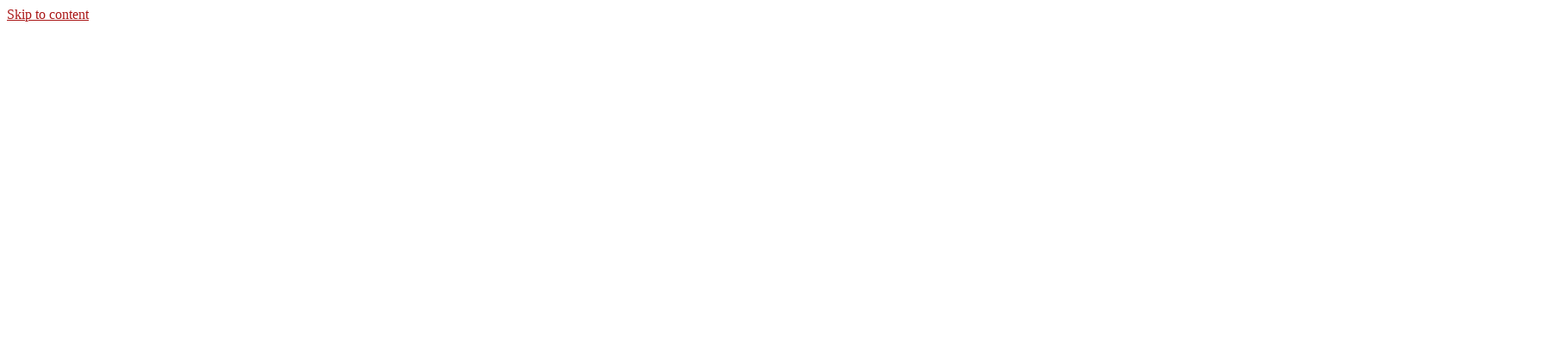

--- FILE ---
content_type: text/html; charset=UTF-8
request_url: https://www.schamanisches-kunsthandwerk.de/produkt-schlagwort/erholung/
body_size: 39669
content:
<!DOCTYPE html><!-- Panoramic -->
<html lang="de" prefix="og: http://ogp.me/ns#">
<head>
<meta charset="UTF-8">
<meta name="viewport" content="width=device-width, initial-scale=1">
<link rel="profile" href="https://gmpg.org/xfn/11">

<title>Erholung</title>
<link data-rocket-preload as="style" href="https://fonts.googleapis.com/css?family=Kaushan%20Script%3A400%7CLato%3A300%2C300italic%2C400%2C400italic%2C600%2C600italic%2C700%2C700italic%7CRaleway%3A300%2C300italic%2C400%2C400italic%2C500%2C500italic%2C600%2C600italic%2C700%2C700italic%7CCinzel%3Aregular%2C700%7CLato%3Aregular%2Citalic%2C100%2C300%2C700%26amp%3Bsubset%3Dlatin%2C&#038;subset=latin%2Clatin-ext&#038;display=swap" rel="preload">
<link href="https://fonts.googleapis.com/css?family=Kaushan%20Script%3A400%7CLato%3A300%2C300italic%2C400%2C400italic%2C600%2C600italic%2C700%2C700italic%7CRaleway%3A300%2C300italic%2C400%2C400italic%2C500%2C500italic%2C600%2C600italic%2C700%2C700italic%7CCinzel%3Aregular%2C700%7CLato%3Aregular%2Citalic%2C100%2C300%2C700%26amp%3Bsubset%3Dlatin%2C&#038;subset=latin%2Clatin-ext&#038;display=swap" media="print" onload="this.media=&#039;all&#039;" rel="stylesheet">
<noscript data-wpr-hosted-gf-parameters=""><link rel="stylesheet" href="https://fonts.googleapis.com/css?family=Kaushan%20Script%3A400%7CLato%3A300%2C300italic%2C400%2C400italic%2C600%2C600italic%2C700%2C700italic%7CRaleway%3A300%2C300italic%2C400%2C400italic%2C500%2C500italic%2C600%2C600italic%2C700%2C700italic%7CCinzel%3Aregular%2C700%7CLato%3Aregular%2Citalic%2C100%2C300%2C700%26amp%3Bsubset%3Dlatin%2C&#038;subset=latin%2Clatin-ext&#038;display=swap"></noscript>

<style>

.otb-beam-me-up-scotty {
	background-color: rgba(33,117,155, 1);
	right: 20px;
	bottom: 20px;
}

.otb-beam-me-up-scotty.custom {
	width: 49px;
	height: 49px;
}

.otb-beam-me-up-scotty.custom i {
	line-height: 49px;
}

.otb-beam-me-up-scotty i,
.otb-beam-me-up-scotty:hover i {
	color: #FFFFFF;
}

.otb-beam-me-up-scotty .rollover {
	background-color: rgba(63,132,164, 1);
}

</style>
<meta name='robots' content='max-image-preview:large' />
<script>window._wca = window._wca || [];</script>
<script type="text/javascript">(function() {"use strict";const vps = JSON.parse(`["gg","wrr"]`),admin_url = `https://www.schamanisches-kunsthandwerk.de/wp-admin/`;window.dike_plc=(i,d,e=!1)=>{const n=i+"-*";return-1!==vps.indexOf(d)||void 0!==window.dike_tvb&&(-1!==window.dike_tvb.indexOf(d)||-1!==window.dike_tvb.indexOf(n))||(e&&(window.location.href=admin_url+"index.php?page=dike_wpd&author="+i+"&failed_lic_check="+i+"-"+d),!1)};})();</script><style id='wp-img-auto-sizes-contain-inline-css' type='text/css'>
img:is([sizes=auto i],[sizes^="auto," i]){contain-intrinsic-size:3000px 1500px}
/*# sourceURL=wp-img-auto-sizes-contain-inline-css */
</style>
<link rel='stylesheet' id='menu-icons-extra-css' href='https://cf.www.schamanisches-kunsthandwerk.de/wp-content/plugins/menu-icons/css/extra.min.css?ver=0.13.20' type='text/css' media='all' />
<link rel='stylesheet' id='wp-block-library-css' href='https://cf.www.schamanisches-kunsthandwerk.de/wp-includes/css/dist/block-library/style.min.css?ver=09a283d7e88031d213926efe4006f982' type='text/css' media='all' />
<style id='classic-theme-styles-inline-css' type='text/css'>
/*! This file is auto-generated */
.wp-block-button__link{color:#fff;background-color:#32373c;border-radius:9999px;box-shadow:none;text-decoration:none;padding:calc(.667em + 2px) calc(1.333em + 2px);font-size:1.125em}.wp-block-file__button{background:#32373c;color:#fff;text-decoration:none}
/*# sourceURL=/wp-includes/css/classic-themes.min.css */
</style>
<link rel='stylesheet' id='wps-selectize-css' href='https://cf.www.schamanisches-kunsthandwerk.de/wp-content/plugins/woocommerce-product-search/css/selectize/selectize.min.css?ver=6.10.0' type='text/css' media='all' />
<link rel='stylesheet' id='wps-price-slider-css' href='https://www.schamanisches-kunsthandwerk.de.cdn.cloudflare.net/wp-content/plugins/woocommerce-product-search/css/price-slider.min.css?ver=6.10.0' type='text/css' media='all' />
<link data-minify="1" rel='stylesheet' id='product-search-css' href='https://cf.www.schamanisches-kunsthandwerk.de/wp-content/cache/background-css/1/cf.www.schamanisches-kunsthandwerk.de/wp-content/cache/min/1/wp-content/plugins/woocommerce-product-search/css/product-search.min.css?ver=1766642993&wpr_t=1766666323' type='text/css' media='all' />
<style id='mailster-form-style-inline-css' type='text/css'>
html.mailster-form-active,html.mailster-form-active body{overflow:hidden}body.single-mailster-form #wpadminbar,body.single-mailster-form #wpadminbar *{_visibility:visible}body.single-mailster-form:after,body.single-mailster-form:before{display:none}body.single-mailster-form>*{display:none!important}body.single-mailster-form{background:none;overflow:hidden}body.single-mailster-form .mailster-block-form-type-content:not(.foo){align-items:center;inset:0;bottom:0;display:flex!important;height:100%!important;justify-items:center;left:0;margin:0!important;max-height:100%!important;max-width:100%!important;overflow:auto;position:fixed;right:0;top:0;visibility:visible;width:100%!important;z-index:99998}body.single-mailster-form .mailster-block-form-type-content:not(.foo) form{background-color:#fff}body.single-mailster-form .mailster-block-form-type-content *{visibility:visible}.mailster-block-form-type-bar,.mailster-block-form-type-popup,.mailster-block-form-type-side{display:none;inset:0;bottom:0;height:100%!important;justify-content:center;left:0;margin:0!important;max-height:100%!important;max-width:100%!important;overflow:auto;pointer-events:none;position:fixed;right:0;top:0;visibility:visible;width:100%!important;z-index:99998}.mailster-block-form-type-bar .mailster-block-form,.mailster-block-form-type-popup .mailster-block-form,.mailster-block-form-type-side .mailster-block-form{background-color:#fff;max-width:98vw;width:50vw}.mailster-block-form-type-popup{bottom:0;left:0;right:0;top:0}.mailster-block-form-type-bar{background-color:#fff;bottom:unset}@media only screen and (min-width:1400px){.mailster-block-form-type-bar .mailster-block-form,.mailster-block-form-type-popup .mailster-block-form{max-width:900px}}@media only screen and (max-width:800px){.mailster-block-form-type-bar .mailster-block-form,.mailster-block-form-type-popup .mailster-block-form{max-height:100%;max-height:-webkit-fill-available;width:70vw}.wp-block-mailster-form-outside-wrapper form.wp-block-mailster-form-wrapper.mailster-block-form{flex-basis:100%;_max-width:98vw;_max-width:min(98vw,560px)}}@media only screen and (max-width:400px){.mailster-block-form-type-bar .mailster-block-form,.mailster-block-form-type-popup .mailster-block-form{width:95vw}}.mailster-block-form-type-popup{align-items:center;justify-content:center}.mailster-block-form-type-popup.active{display:flex;pointer-events:inherit}.mailster-block-form-type-bar.active{top:0}.mailster-block-form-type-bar.active,.mailster-block-form-type-side.active{display:flex;left:0;opacity:1;pointer-events:inherit;right:0;visibility:visible}.mailster-block-form-type-side.active{align-items:flex-end;bottom:0;justify-content:flex-end;pointer-events:none;position:fixed}.mailster-block-form-type-bar .mailster-block-form{width:100vw}.mailster-block-form-type-popup{background-color:rgba(0,0,0,.6);outline:none}@supports(backdrop-filter:blur(6px)){.mailster-block-form-type-popup{backdrop-filter:blur(6px)}}.mailster-block-form-type-content .mailster-block-form-close,.mailster-block-form-type-content .mailster-block-form-inner-close,.mailster-block-form-type-other .mailster-block-form-close,.mailster-block-form-type-other .mailster-block-form-inner-close{display:none}.mailster-block-form-type-popup .mailster-block-form-close{transform:translate(100%) scale(.8)}.mailster-block-form-type-bar .mailster-block-form-close{transform:translate(150%,120%)}.mailster-block-form-type-side .mailster-block-form-close{left:0;right:auto;transform:translate(-50%,-50%)}@media only screen and (max-width:800px){.mailster-block-form-type-popup .mailster-block-form-close{opacity:1;transform:translate(-20%,20%) scale(.8)}.mailster-block-form-type-popup .mailster-block-form-close svg path{fill:#fff;stroke:rgba(0,0,0,.8);stroke-width:10px}.is-light-bg.mailster-block-form-type-popup .mailster-block-form-close svg path{fill:#000;stroke:hsla(0,0%,100%,.8)}}@media only screen and (max-width:400px){.mailster-block-form-type-popup .mailster-block-form-close{height:30px;width:30px}}.wp-block-mailster-form-outside-wrapper-placeholder form:before{_background-color:#fff!important}.wp-block-mailster-form-outside-wrapper.mailster-block-form-type-content{margin-bottom:1em}.wp-block-mailster-form-outside-wrapper.active,.wp-block-mailster-form-outside-wrapper.mailster-block-form-type-content,.wp-block-mailster-form-outside-wrapper.mailster-block-form-type-other{display:flex}.wp-block-mailster-form-wrapper:before{background-repeat:no-repeat;bottom:0;left:0;position:absolute;right:0;top:0;z-index:-1}.mailster-block-form.wp-block-mailster-form-wrapper{flex-basis:100%;position:relative}.mailster-block-form.wp-block-mailster-form-wrapper h1,.mailster-block-form.wp-block-mailster-form-wrapper h2,.mailster-block-form.wp-block-mailster-form-wrapper h3,.mailster-block-form.wp-block-mailster-form-wrapper h4,.mailster-block-form.wp-block-mailster-form-wrapper h5,.mailster-block-form.wp-block-mailster-form-wrapper h6,.mailster-block-form.wp-block-mailster-form-wrapper ol,.mailster-block-form.wp-block-mailster-form-wrapper p,.mailster-block-form.wp-block-mailster-form-wrapper ul{font-weight:400;margin:0;overflow-wrap:break-word;padding:0;width:100%}.mailster-block-form.wp-block-mailster-form-wrapper ol,.mailster-block-form.wp-block-mailster-form-wrapper ul{list-style:none}.wp-block-mailster-form-outside-wrapper:not(.mailster-block-form-type-content) .mailster-block-form-inner{max-height:98vh;max-width:98vw;overflow-y:auto;scrollbar-width:none}.wp-block-mailster-form-outside-wrapper:not(.mailster-block-form-type-content) .wp-block-mailster-form-wrapper.loading .mailster-block-form-inner{overflow:unset}.wp-block-mailster-form-outside-wrapper:not(.mailster-block-form-type-content) .mailster-block-form-inner::-webkit-scrollbar{display:none}.mailster-block-form.wp-block-mailster-form-wrapper .mailster-block-form-inner,.mailster-block-form.wp-block-mailster-form-wrapper .mailster-block-form-inner .wp-block-column,.mailster-block-form.wp-block-mailster-form-wrapper .mailster-block-form-inner .wp-block-group__inner-container{align-items:flex-end;display:flex;flex-basis:100%;flex-grow:0;_flex-shrink:0;flex-wrap:wrap;justify-content:space-between;pointer-events:all;position:relative;text-align:left}.mailster-block-form.wp-block-mailster-form-wrapper .mailster-block-form-inner>*{width:100%}.mailster-block-form.wp-block-mailster-form-wrapper .mailster-block-form-inner>div{position:relative}.mailster-block-form.wp-block-mailster-form-wrapper .mailster-block-form-inner fieldset{border:0;margin:0;min-width:0;padding:0}.mailster-block-form.wp-block-mailster-form-wrapper .mailster-block-form-inner fieldset legend{display:none}.mailster-block-form.wp-block-mailster-form-wrapper .mailster-block-form-inner .wp-block-spacer{min-width:1px}.mailster-block-form.wp-block-mailster-form-wrapper .mailster-block-form-inner .mailster-show-label legend{display:block}.mailster-block-form.wp-block-mailster-form-wrapper .mailster-block-form-inner .wp-block.wp-block.wp-block.wp-block.wp-block:not(.mailster-wrapper){margin:0;max-width:100%;width:100%}.mailster-block-form.wp-block-mailster-form-wrapper .mailster-block-form-inner .mailster-block-form-inner-close{cursor:pointer}.mailster-block-form.wp-block-mailster-form-wrapper .mailster-block-form-inner .submit-button{cursor:pointer;display:inline-block;text-decoration:none;width:100%}.mailster-block-form.wp-block-mailster-form-wrapper .mailster-block-form-inner .mailster-block-form-info>div{box-sizing:border-box;margin-bottom:0;padding:.5rem 1rem}.mailster-block-form.wp-block-mailster-form-wrapper .mailster-block-form-inner .wp-block-columns{gap:0;margin:0;padding:0}.mailster-block-form.wp-block-mailster-form-wrapper .mailster-block-form-inner .wp-block-columns .wp-block-column{align-items:inherit;gap:0}.mailster-block-form.wp-block-mailster-form-wrapper .mailster-block-form-inner .wp-block-columns .wp-block-column.is-vertically-aligned-top{align-self:flex-start}.mailster-block-form.wp-block-mailster-form-wrapper .mailster-block-form-inner .wp-block-columns .wp-block-column.is-vertically-aligned-center{align-self:center}.mailster-block-form.wp-block-mailster-form-wrapper .mailster-block-form-inner .wp-block-columns .wp-block-column.is-vertically-aligned-bottom{align-self:flex-end}.mailster-block-form.wp-block-mailster-form-wrapper .mailster-block-form-inner .wp-block-columns .wp-block-cover{flex-basis:100%;min-height:430px}.mailster-block-form.wp-block-mailster-form-wrapper .mailster-block-form-inner .wp-block-group{align-content:space-around;gap:0;margin:0;padding:0}.mailster-block-form.wp-block-mailster-form-wrapper .mailster-block-form-inner .wp-block-group .wp-block-group__inner-container{gap:0}.mailster-block-form.wp-block-mailster-form-wrapper .mailster-block-form-inner .wp-block-group .wp-block-cover{min-height:430px}.mailster-block-form.wp-block-mailster-form-wrapper .mailster-block-form-inner .mailster-wrapper{align-self:baseline;display:flex;display:inline-flex;flex-wrap:wrap;margin:0;max-width:100%;position:relative;width:100%}.mailster-block-form.wp-block-mailster-form-wrapper .mailster-block-form-inner .mailster-wrapper input.input,.mailster-block-form.wp-block-mailster-form-wrapper .mailster-block-form-inner .mailster-wrapper input[type=submit],.mailster-block-form.wp-block-mailster-form-wrapper .mailster-block-form-inner .mailster-wrapper select.input,.mailster-block-form.wp-block-mailster-form-wrapper .mailster-block-form-inner .mailster-wrapper textarea.input{box-sizing:content-box;box-sizing:border-box;margin:0;max-width:100%;text-overflow:ellipsis;width:120%;width:100%}.mailster-block-form.wp-block-mailster-form-wrapper .mailster-block-form-inner .mailster-wrapper input[type=submit]{font:inherit}.mailster-block-form.wp-block-mailster-form-wrapper .mailster-block-form-inner .mailster-wrapper ::-webkit-datetime-edit{line-height:.9em;line-height:155%;overflow:visible}.mailster-block-form.wp-block-mailster-form-wrapper .mailster-block-form-inner .mailster-wrapper .mailster-wrapper-options{display:block}.mailster-block-form.wp-block-mailster-form-wrapper .mailster-block-form-inner .mailster-wrapper._mailster-wrapper-type-submit{margin:0}.mailster-block-form.wp-block-mailster-form-wrapper .mailster-block-form-inner .mailster-wrapper:last-child{margin-bottom:0}.mailster-block-form-close{animation:mailster-showlate 1.5s linear 1;background:none!important;border:none;cursor:pointer;height:25px;opacity:.5;padding:0;position:absolute;right:0;text-decoration:none;top:0;transition:all .2s;-webkit-user-select:none;-moz-user-select:none;user-select:none;width:25px;z-index:1000}.mailster-block-form-close svg{height:100%;overflow:visible;paint-order:stroke;width:100%}.mailster-block-form-close svg path{fill:#000}.is-dark-bg .mailster-block-form-close svg path{fill:#fff}.is-light-bg .mailster-block-form-close svg path{fill:#000}.mailster-block-form-close:focus,.mailster-block-form-close:hover{opacity:1;outline-offset:unset}.mailster-block-form{max-width:100vw;position:relative;z-index:1}.mailster-block-form .mailster-block-form-info{display:none;flex-basis:100%;max-width:100%;transition:all 2.2s}.mailster-block-form .mailster-block-form-info .mailster-block-form-info-extra span{display:block}.mailster-block-form .mailster-block-form-info.is-error,.mailster-block-form .mailster-block-form-info.is-success{animation:mailster-info .2s ease-in-out 1;display:block}.mailster-block-form .mailster-block-form-info .mailster-block-form-info-error,.mailster-block-form .mailster-block-form-info .mailster-block-form-info-success{display:none}.mailster-block-form .mailster-block-form-info.is-error .mailster-block-form-info-error,.mailster-block-form .mailster-block-form-info.is-success .mailster-block-form-info-success{display:block}.mailster-block-form .mailster-block-form-info-success{background-color:#6fbf4d;background-color:var(--mailster--color--success-background,#6fbf4d);color:#fff;color:var(--mailster--color--success,#fff)}.mailster-block-form .mailster-block-form-info-error{background-color:#bf4d4d;background-color:var(--mailster--color--error-background,#bf4d4d);color:#fff;color:var(--mailster--color--error,#fff)}.mailster-block-form .mailster-wrapper.is-error input,.mailster-block-form .mailster-wrapper.is-error select,.mailster-block-form .mailster-wrapper.is-error textarea{border-color:var(--mailster--color--error-background,#bf4d4d);outline:2px solid var(--mailster--color--error-background,#bf4d4d);outline-offset:-2px}.mailster-block-form .mailster-wrapper-required.mailster-wrapper-asterisk label.mailster-label:after{color:#bf4d4d;color:var(--wp--preset--color--vivid-red,#bf4d4d);content:"*";display:inline-block;padding-left:.2rem;padding-right:.2rem}.mailster-block-form .mailster-wrapper-required.mailster-wrapper-asterisk .mailster-group-radio label.mailster-label:after{_content:"";display:none}.mailster-block-form label.mailster-label{align-items:center;display:flex;margin:initial}.mailster-block-form .mailster-wrapper-inline.mailster-wrapper-type-textarea label.mailster-label{align-items:baseline;top:.6em}.mailster-block-form .mailster-wrapper.mailster-wrapper-type-textarea textarea{max-height:100vh;min-height:4em;resize:vertical}.mailster-block-form .mailster-wrapper-inline label.mailster-label{align-items:center;bottom:0;left:0;overflow:hidden;padding-left:1rem;padding-right:1rem;pointer-events:none;position:absolute;right:0;text-overflow:ellipsis;top:0;white-space:nowrap}.mailster-block-form .mailster-wrapper-inline input.input:not(:-moz-placeholder)+label.mailster-label,.mailster-block-form .mailster-wrapper-inline textarea.input:not(:-moz-placeholder)+label.mailster-label{display:none}.mailster-block-form .mailster-wrapper-inline input.input:focus+label.mailster-label,.mailster-block-form .mailster-wrapper-inline input.input:not(:placeholder-shown)+label.mailster-label,.mailster-block-form .mailster-wrapper-inline textarea.input:focus+label.mailster-label,.mailster-block-form .mailster-wrapper-inline textarea.input:not(:placeholder-shown)+label.mailster-label{display:none}.mailster-block-form .mailster-wrapper-inline textarea.input input.input::-moz-placeholder,.mailster-block-form .mailster-wrapper-inline textarea.input::-moz-placeholder{visibility:hidden}.mailster-block-form .mailster-wrapper-inline textarea.input input.input::placeholder,.mailster-block-form .mailster-wrapper-inline textarea.input::placeholder{visibility:hidden}.mailster-block-form .mailster-wrapper-inline input.input::-moz-placeholder,.mailster-block-form .mailster-wrapper-inline textarea.input::-moz-placeholder{color:transparent}.mailster-block-form .mailster-wrapper-inline input.input::placeholder,.mailster-block-form .mailster-wrapper-inline textarea.input::placeholder{color:transparent}.mailster-block-form .mailster-wrapper-inline.mailster-wrapper-type-radio label.mailster-label{display:none}.mailster-block-form .mailster-wrapper-type-radio label{_white-space:nowrap}.mailster-block-form .mailster-wrapper-inline.mailster-wrapper-type-dropdown label.mailster-label{display:none}.mailster-block-form .mailster-group{display:flex;_flex-wrap:wrap}.mailster-block-form .mailster-group .mailster-label{cursor:pointer;display:initial;margin:0;padding-left:.5rem;padding-right:.5rem;vertical-align:baseline}.mailster-block-form .mailster-label+.mailster-group{_padding-left:1rem;_padding-right:1rem}.mailster-block-form .mailster-wrapper .mailster-group{align-items:center;_display:block;_padding-right:.5em}.mailster-block-form .mailster-wrapper .mailster-group input{flex-shrink:0}.mailster-block-form .mailster-wrapper-is-vertical .mailster-group{align-items:center;padding-left:inherit;padding-right:inherit;_width:100%}.mailster-block-form .mailster-wrapper-is-vertical>fieldset{display:flex}.mailster-block-form .mailster-block-form-inner .mailster-wrapper-label-align-left,.mailster-block-form .mailster-block-form-inner .mailster-wrapper-label-align-left label.mailster-label{justify-content:flex-start}.mailster-block-form .mailster-block-form-inner .mailster-wrapper-label-align-left .submit-button{text-align:left}.mailster-block-form .mailster-block-form-inner .mailster-wrapper-label-align-center,.mailster-block-form .mailster-block-form-inner .mailster-wrapper-label-align-center label.mailster-label{justify-content:center}.mailster-block-form .mailster-block-form-inner .mailster-wrapper-label-align-center .submit-button{text-align:center}.mailster-block-form .mailster-block-form-inner .mailster-wrapper-label-align-right,.mailster-block-form .mailster-block-form-inner .mailster-wrapper-label-align-right label.mailster-label{justify-content:flex-end}.mailster-block-form .mailster-block-form-inner .mailster-wrapper-label-align-right .submit-button{text-align:right}.mailster-block-form .mailster-block-form-inner .mailster-wrapper.mailster-wrapper-justify-left{margin-right:auto}.mailster-block-form .mailster-block-form-inner .mailster-wrapper.mailster-wrapper-justify-center{margin-left:auto;margin-right:auto}.mailster-block-form .mailster-block-form-inner .mailster-wrapper.mailster-wrapper-justify-right{margin-left:auto}.mailster-block-form .mailster-block-form-inner .mailster-wrapper-align-left .input{text-align:left}.mailster-block-form .mailster-block-form-inner .mailster-wrapper-align-left .mailster-group{justify-content:flex-start}.mailster-block-form .mailster-block-form-inner .mailster-wrapper-align-left .submit-button{text-align:left}.mailster-block-form .mailster-block-form-inner .mailster-wrapper-align-center .input{text-align:center}.mailster-block-form .mailster-block-form-inner .mailster-wrapper-align-center .mailster-group{justify-content:center}.mailster-block-form .mailster-block-form-inner .mailster-wrapper-align-center .submit-button{text-align:center}.mailster-block-form .mailster-block-form-inner .mailster-wrapper-align-right .input{text-align:right}.mailster-block-form .mailster-block-form-inner .mailster-wrapper-align-right .mailster-group{justify-content:flex-end}.mailster-block-form .mailster-block-form-inner .mailster-wrapper-align-right .submit-button{text-align:right}.mailster-block-form .mailster-wrapper-is-vertical .mailster-group>label,.mailster-block-form .mailster-wrapper-is-vertical .mailster-label{_width:100%}.mailster-block-form .mailster-wrapper input[type=checkbox],.mailster-block-form .mailster-wrapper input[type=radio]{margin:initial;vertical-align:middle}.mailster-block-form .mailster-wrapper span{_padding-left:.5rem;_padding-right:.5rem;_vertical-align:middle}.mailster-block-form .mailster-wrapper.wp-block-mailster-gdpr{align-items:center}.mailster-block-form .mailster-wrapper-type-radio label.mailster-label{width:100%}@media only screen and (max-width:400px){.mailster-block-form.wp-block-mailster-form-wrapper .mailster-wrapper{min-width:100%}}.mailster-block-form.has-errors .mailster-block-form-inner .mailster-block-form-info{height:auto;transform:scale(1)}.mailster-block-form.has-errors .mailster-block-form-inner .mailster-block-form-info .mailster-block-form-info-error{display:block}.mailster-block-form.has-errors .mailster-block-form-inner .is-error{animation:mailster-shake .3s linear 1}@media(prefers-reduced-motion){.mailster-block-form.has-errors .mailster-block-form-inner .is-error{animation:none}}.mailster-block-form.has-success .mailster-block-form-inner .mailster-block-form-info{height:auto;transform:scale(1)}.mailster-block-form.has-success .mailster-block-form-inner .mailster-block-form-info .mailster-block-form-info-success{display:block}.mailster-block-form.completed .mailster-block-form-inner .mailster-wrapper:not(.wp-block-mailster-messages){opacity:.8;pointer-events:none}.mailster-block-form.wp-block-mailster-form-wrapper{transition:transform .1s}.mailster-block-form.wp-block-mailster-form-wrapper.loading:not(.silent){__transform:scale(.98);_opacity:.8}.mailster-block-form.wp-block-mailster-form-wrapper.loading .wp-block-mailster-field-submit:before{animation:mailster-loading 5.5s linear infinite;background-image:linear-gradient(45deg,hsla(0,0%,98%,0) 25%,hsla(0,0%,88%,.145) 0,hsla(0,0%,88%,.145) 50%,hsla(0,0%,98%,0) 0,hsla(0,0%,98%,0) 75%,hsla(0,0%,88%,.145) 0,hsla(0,0%,88%,.145));background-size:56.57px 56.57px;content:"";height:100%;pointer-events:none;position:absolute;width:100%;z-index:1}@keyframes mailster-loading{0%{background-position:800px 0}}.wp-block-mailster-form-outside-wrapper.closing{opacity:0;pointer-events:none;transition:opacity 1s}.wp-block-mailster-form-outside-wrapper.closing .mailster-block-form{opacity:0;transition:opacity .1s}.wp-block-mailster-form-outside-wrapper.has-animation{animation:mailster-fadein .2s ease-in-out 1}.wp-block-mailster-form-outside-wrapper.has-animation.animation-fadein .mailster-block-form{animation:mailster-fadein 1s ease-in-out 1}.wp-block-mailster-form-outside-wrapper.has-animation.animation-shake .mailster-block-form{animation:mailster-shake .5s ease-in-out 1}.wp-block-mailster-form-outside-wrapper.has-animation.animation-heartbeat .mailster-block-form{animation:mailster-heartbeat 1s ease-in-out 1}.wp-block-mailster-form-outside-wrapper.has-animation.animation-swing .mailster-block-form{animation:mailster-swing 1s ease-in-out 1;transform-origin:top center}.wp-block-mailster-form-outside-wrapper.has-animation.animation-tada .mailster-block-form{animation:mailster-tada 1s ease-in-out 1}.wp-block-mailster-form-outside-wrapper.has-animation.animation-wobble .mailster-block-form{animation:mailster-wobble .8s ease-in-out 1}@media(prefers-reduced-motion){.wp-block-mailster-form-outside-wrapper.has-animation .mailster-block-form{animation:none!important}}@keyframes mailster-info{0%{opacity:0;transform:scale(.8)}to{opacity:1;transform:scale(1)}}@keyframes mailster-fadein{0%{opacity:0}to{opacity:1}}@keyframes mailster-showlate{0%,90%{opacity:0}to{opacity:.5}}@keyframes mailster-shake{0%,to{transform:translateZ(0)}10%,50%,90%{transform:translate3d(-6px,0,0)}30%,70%{transform:translate3d(6px,0,0)}}@keyframes mailster-swing{20%{transform:rotate(15deg)}40%{transform:rotate(-10deg)}60%{transform:rotate(5deg)}80%{transform:rotate(-5deg)}to{transform:rotate(0deg)}}@keyframes mailster-heartbeat{0%,28%,70%{transform:scale(1)}14%,42%{transform:scale(1.1)}}@keyframes mailster-tada{0%{transform:scaleX(1)}10%,20%{transform:scale3d(.9,.9,.9) rotate(-3deg)}30%,50%,70%,90%{transform:scale3d(1.1,1.1,1.1) rotate(3deg)}40%,60%,80%{transform:scale3d(1.1,1.1,1.1) rotate(-3deg)}to{transform:scaleX(1)}}@keyframes mailster-wobble{0%{transform:translateZ(0)}15%{transform:translate3d(-25%,0,0) rotate(-5deg)}30%{transform:translate3d(20%,0,0) rotate(3deg)}45%{transform:translate3d(-15%,0,0) rotate(-3deg)}60%{transform:translate3d(10%,0,0) rotate(2deg)}75%{transform:translate3d(-5%,0,0) rotate(-1deg)}to{transform:translateZ(0)}}

/*# sourceURL=https://www.schamanisches-kunsthandwerk.de/wp-content/plugins/mailster/build/form/style-index.css */
</style>
<link rel='stylesheet' id='mediaelement-css' href='https://cf.www.schamanisches-kunsthandwerk.de/wp-content/cache/background-css/1/www.schamanisches-kunsthandwerk.de.cdn.cloudflare.net/wp-includes/js/mediaelement/mediaelementplayer-legacy.min.css?ver=4.2.17&wpr_t=1766666323' type='text/css' media='all' />
<link rel='stylesheet' id='wp-mediaelement-css' href='https://www.schamanisches-kunsthandwerk.de.cdn.cloudflare.net/wp-includes/js/mediaelement/wp-mediaelement.min.css?ver=09a283d7e88031d213926efe4006f982' type='text/css' media='all' />
<style id='jetpack-sharing-buttons-style-inline-css' type='text/css'>
.jetpack-sharing-buttons__services-list{display:flex;flex-direction:row;flex-wrap:wrap;gap:0;list-style-type:none;margin:5px;padding:0}.jetpack-sharing-buttons__services-list.has-small-icon-size{font-size:12px}.jetpack-sharing-buttons__services-list.has-normal-icon-size{font-size:16px}.jetpack-sharing-buttons__services-list.has-large-icon-size{font-size:24px}.jetpack-sharing-buttons__services-list.has-huge-icon-size{font-size:36px}@media print{.jetpack-sharing-buttons__services-list{display:none!important}}.editor-styles-wrapper .wp-block-jetpack-sharing-buttons{gap:0;padding-inline-start:0}ul.jetpack-sharing-buttons__services-list.has-background{padding:1.25em 2.375em}
/*# sourceURL=https://www.schamanisches-kunsthandwerk.de/wp-content/plugins/jetpack/_inc/blocks/sharing-buttons/view.css */
</style>
<style id='global-styles-inline-css' type='text/css'>
:root{--wp--preset--aspect-ratio--square: 1;--wp--preset--aspect-ratio--4-3: 4/3;--wp--preset--aspect-ratio--3-4: 3/4;--wp--preset--aspect-ratio--3-2: 3/2;--wp--preset--aspect-ratio--2-3: 2/3;--wp--preset--aspect-ratio--16-9: 16/9;--wp--preset--aspect-ratio--9-16: 9/16;--wp--preset--color--black: #000000;--wp--preset--color--cyan-bluish-gray: #abb8c3;--wp--preset--color--white: #ffffff;--wp--preset--color--pale-pink: #f78da7;--wp--preset--color--vivid-red: #cf2e2e;--wp--preset--color--luminous-vivid-orange: #ff6900;--wp--preset--color--luminous-vivid-amber: #fcb900;--wp--preset--color--light-green-cyan: #7bdcb5;--wp--preset--color--vivid-green-cyan: #00d084;--wp--preset--color--pale-cyan-blue: #8ed1fc;--wp--preset--color--vivid-cyan-blue: #0693e3;--wp--preset--color--vivid-purple: #9b51e0;--wp--preset--gradient--vivid-cyan-blue-to-vivid-purple: linear-gradient(135deg,rgb(6,147,227) 0%,rgb(155,81,224) 100%);--wp--preset--gradient--light-green-cyan-to-vivid-green-cyan: linear-gradient(135deg,rgb(122,220,180) 0%,rgb(0,208,130) 100%);--wp--preset--gradient--luminous-vivid-amber-to-luminous-vivid-orange: linear-gradient(135deg,rgb(252,185,0) 0%,rgb(255,105,0) 100%);--wp--preset--gradient--luminous-vivid-orange-to-vivid-red: linear-gradient(135deg,rgb(255,105,0) 0%,rgb(207,46,46) 100%);--wp--preset--gradient--very-light-gray-to-cyan-bluish-gray: linear-gradient(135deg,rgb(238,238,238) 0%,rgb(169,184,195) 100%);--wp--preset--gradient--cool-to-warm-spectrum: linear-gradient(135deg,rgb(74,234,220) 0%,rgb(151,120,209) 20%,rgb(207,42,186) 40%,rgb(238,44,130) 60%,rgb(251,105,98) 80%,rgb(254,248,76) 100%);--wp--preset--gradient--blush-light-purple: linear-gradient(135deg,rgb(255,206,236) 0%,rgb(152,150,240) 100%);--wp--preset--gradient--blush-bordeaux: linear-gradient(135deg,rgb(254,205,165) 0%,rgb(254,45,45) 50%,rgb(107,0,62) 100%);--wp--preset--gradient--luminous-dusk: linear-gradient(135deg,rgb(255,203,112) 0%,rgb(199,81,192) 50%,rgb(65,88,208) 100%);--wp--preset--gradient--pale-ocean: linear-gradient(135deg,rgb(255,245,203) 0%,rgb(182,227,212) 50%,rgb(51,167,181) 100%);--wp--preset--gradient--electric-grass: linear-gradient(135deg,rgb(202,248,128) 0%,rgb(113,206,126) 100%);--wp--preset--gradient--midnight: linear-gradient(135deg,rgb(2,3,129) 0%,rgb(40,116,252) 100%);--wp--preset--font-size--small: 13px;--wp--preset--font-size--medium: 20px;--wp--preset--font-size--large: 36px;--wp--preset--font-size--x-large: 42px;--wp--preset--spacing--20: 0.44rem;--wp--preset--spacing--30: 0.67rem;--wp--preset--spacing--40: 1rem;--wp--preset--spacing--50: 1.5rem;--wp--preset--spacing--60: 2.25rem;--wp--preset--spacing--70: 3.38rem;--wp--preset--spacing--80: 5.06rem;--wp--preset--shadow--natural: 6px 6px 9px rgba(0, 0, 0, 0.2);--wp--preset--shadow--deep: 12px 12px 50px rgba(0, 0, 0, 0.4);--wp--preset--shadow--sharp: 6px 6px 0px rgba(0, 0, 0, 0.2);--wp--preset--shadow--outlined: 6px 6px 0px -3px rgb(255, 255, 255), 6px 6px rgb(0, 0, 0);--wp--preset--shadow--crisp: 6px 6px 0px rgb(0, 0, 0);}:where(.is-layout-flex){gap: 0.5em;}:where(.is-layout-grid){gap: 0.5em;}body .is-layout-flex{display: flex;}.is-layout-flex{flex-wrap: wrap;align-items: center;}.is-layout-flex > :is(*, div){margin: 0;}body .is-layout-grid{display: grid;}.is-layout-grid > :is(*, div){margin: 0;}:where(.wp-block-columns.is-layout-flex){gap: 2em;}:where(.wp-block-columns.is-layout-grid){gap: 2em;}:where(.wp-block-post-template.is-layout-flex){gap: 1.25em;}:where(.wp-block-post-template.is-layout-grid){gap: 1.25em;}.has-black-color{color: var(--wp--preset--color--black) !important;}.has-cyan-bluish-gray-color{color: var(--wp--preset--color--cyan-bluish-gray) !important;}.has-white-color{color: var(--wp--preset--color--white) !important;}.has-pale-pink-color{color: var(--wp--preset--color--pale-pink) !important;}.has-vivid-red-color{color: var(--wp--preset--color--vivid-red) !important;}.has-luminous-vivid-orange-color{color: var(--wp--preset--color--luminous-vivid-orange) !important;}.has-luminous-vivid-amber-color{color: var(--wp--preset--color--luminous-vivid-amber) !important;}.has-light-green-cyan-color{color: var(--wp--preset--color--light-green-cyan) !important;}.has-vivid-green-cyan-color{color: var(--wp--preset--color--vivid-green-cyan) !important;}.has-pale-cyan-blue-color{color: var(--wp--preset--color--pale-cyan-blue) !important;}.has-vivid-cyan-blue-color{color: var(--wp--preset--color--vivid-cyan-blue) !important;}.has-vivid-purple-color{color: var(--wp--preset--color--vivid-purple) !important;}.has-black-background-color{background-color: var(--wp--preset--color--black) !important;}.has-cyan-bluish-gray-background-color{background-color: var(--wp--preset--color--cyan-bluish-gray) !important;}.has-white-background-color{background-color: var(--wp--preset--color--white) !important;}.has-pale-pink-background-color{background-color: var(--wp--preset--color--pale-pink) !important;}.has-vivid-red-background-color{background-color: var(--wp--preset--color--vivid-red) !important;}.has-luminous-vivid-orange-background-color{background-color: var(--wp--preset--color--luminous-vivid-orange) !important;}.has-luminous-vivid-amber-background-color{background-color: var(--wp--preset--color--luminous-vivid-amber) !important;}.has-light-green-cyan-background-color{background-color: var(--wp--preset--color--light-green-cyan) !important;}.has-vivid-green-cyan-background-color{background-color: var(--wp--preset--color--vivid-green-cyan) !important;}.has-pale-cyan-blue-background-color{background-color: var(--wp--preset--color--pale-cyan-blue) !important;}.has-vivid-cyan-blue-background-color{background-color: var(--wp--preset--color--vivid-cyan-blue) !important;}.has-vivid-purple-background-color{background-color: var(--wp--preset--color--vivid-purple) !important;}.has-black-border-color{border-color: var(--wp--preset--color--black) !important;}.has-cyan-bluish-gray-border-color{border-color: var(--wp--preset--color--cyan-bluish-gray) !important;}.has-white-border-color{border-color: var(--wp--preset--color--white) !important;}.has-pale-pink-border-color{border-color: var(--wp--preset--color--pale-pink) !important;}.has-vivid-red-border-color{border-color: var(--wp--preset--color--vivid-red) !important;}.has-luminous-vivid-orange-border-color{border-color: var(--wp--preset--color--luminous-vivid-orange) !important;}.has-luminous-vivid-amber-border-color{border-color: var(--wp--preset--color--luminous-vivid-amber) !important;}.has-light-green-cyan-border-color{border-color: var(--wp--preset--color--light-green-cyan) !important;}.has-vivid-green-cyan-border-color{border-color: var(--wp--preset--color--vivid-green-cyan) !important;}.has-pale-cyan-blue-border-color{border-color: var(--wp--preset--color--pale-cyan-blue) !important;}.has-vivid-cyan-blue-border-color{border-color: var(--wp--preset--color--vivid-cyan-blue) !important;}.has-vivid-purple-border-color{border-color: var(--wp--preset--color--vivid-purple) !important;}.has-vivid-cyan-blue-to-vivid-purple-gradient-background{background: var(--wp--preset--gradient--vivid-cyan-blue-to-vivid-purple) !important;}.has-light-green-cyan-to-vivid-green-cyan-gradient-background{background: var(--wp--preset--gradient--light-green-cyan-to-vivid-green-cyan) !important;}.has-luminous-vivid-amber-to-luminous-vivid-orange-gradient-background{background: var(--wp--preset--gradient--luminous-vivid-amber-to-luminous-vivid-orange) !important;}.has-luminous-vivid-orange-to-vivid-red-gradient-background{background: var(--wp--preset--gradient--luminous-vivid-orange-to-vivid-red) !important;}.has-very-light-gray-to-cyan-bluish-gray-gradient-background{background: var(--wp--preset--gradient--very-light-gray-to-cyan-bluish-gray) !important;}.has-cool-to-warm-spectrum-gradient-background{background: var(--wp--preset--gradient--cool-to-warm-spectrum) !important;}.has-blush-light-purple-gradient-background{background: var(--wp--preset--gradient--blush-light-purple) !important;}.has-blush-bordeaux-gradient-background{background: var(--wp--preset--gradient--blush-bordeaux) !important;}.has-luminous-dusk-gradient-background{background: var(--wp--preset--gradient--luminous-dusk) !important;}.has-pale-ocean-gradient-background{background: var(--wp--preset--gradient--pale-ocean) !important;}.has-electric-grass-gradient-background{background: var(--wp--preset--gradient--electric-grass) !important;}.has-midnight-gradient-background{background: var(--wp--preset--gradient--midnight) !important;}.has-small-font-size{font-size: var(--wp--preset--font-size--small) !important;}.has-medium-font-size{font-size: var(--wp--preset--font-size--medium) !important;}.has-large-font-size{font-size: var(--wp--preset--font-size--large) !important;}.has-x-large-font-size{font-size: var(--wp--preset--font-size--x-large) !important;}
:where(.wp-block-post-template.is-layout-flex){gap: 1.25em;}:where(.wp-block-post-template.is-layout-grid){gap: 1.25em;}
:where(.wp-block-term-template.is-layout-flex){gap: 1.25em;}:where(.wp-block-term-template.is-layout-grid){gap: 1.25em;}
:where(.wp-block-columns.is-layout-flex){gap: 2em;}:where(.wp-block-columns.is-layout-grid){gap: 2em;}
:root :where(.wp-block-pullquote){font-size: 1.5em;line-height: 1.6;}
/*# sourceURL=global-styles-inline-css */
</style>
<link data-minify="1" rel='stylesheet' id='beam-me-up-scotty-style-css' href='https://cf.www.schamanisches-kunsthandwerk.de/wp-content/cache/min/1/wp-content/plugins/beam-me-up-scotty/library/css/style.css?ver=1766642993' type='text/css' media='all' />
<link data-minify="1" rel='stylesheet' id='beam-me-up-scotty-otb-font-awesome-css' href='https://www.schamanisches-kunsthandwerk.de.cdn.cloudflare.net/wp-content/cache/min/1/wp-content/plugins/beam-me-up-scotty/library/fonts/otb-font-awesome/css/otb-font-awesome.css?ver=1766642993' type='text/css' media='all' />
<link rel='stylesheet' id='pix-cp-wp-style-css' href='https://cf.www.schamanisches-kunsthandwerk.de/wp-content/cache/background-css/1/cf.www.schamanisches-kunsthandwerk.de/wp-content/plugins/christmas-panda/assets/css/cp-frontend.min.css?ver=1.0.0&wpr_t=1766666323' type='text/css' media='all' />
<link data-minify="1" rel='stylesheet' id='gdpr-personal-data-reports-css' href='https://www.schamanisches-kunsthandwerk.de.cdn.cloudflare.net/wp-content/cache/min/1/wp-content/plugins/gdpr-personal-data-reports/public/css/gdpr-personal-data-reports-public.css?ver=1766642993' type='text/css' media='all' />
<link rel='stylesheet' id='gg-lightbox-css-css' href='https://www.schamanisches-kunsthandwerk.de.cdn.cloudflare.net/wp-content/plugins/global-gallery/js/lightboxes/simplelightbox/simplelightbox.min.css?ver=9.2.5' type='text/css' media='all' />
<link data-minify="1" rel='stylesheet' id='twb_wc_reviews_styles-css' href='https://www.schamanisches-kunsthandwerk.de.cdn.cloudflare.net/wp-content/cache/min/1/wp-content/plugins/twb-woocommerce-reviews/inc/css/twb_wc_reviews_main.css?ver=1766642993' type='text/css' media='all' />
<link rel='stylesheet' id='woocommerce-wishlists-css' href='https://cf.www.schamanisches-kunsthandwerk.de/wp-content/cache/background-css/1/www.schamanisches-kunsthandwerk.de.cdn.cloudflare.net/wp-content/plugins/woocommerce-wishlists/assets/css/woocommerce-wishlists.min.css?ver=2.3.6&wpr_t=1766666323' type='text/css' media='all' />
<link data-minify="1" rel='stylesheet' id='woocommerce-layout-css' href='https://cf.www.schamanisches-kunsthandwerk.de/wp-content/cache/min/1/wp-content/plugins/woocommerce/assets/css/woocommerce-layout.css?ver=1766642993' type='text/css' media='all' />
<style id='woocommerce-layout-inline-css' type='text/css'>

	.infinite-scroll .woocommerce-pagination {
		display: none;
	}
/*# sourceURL=woocommerce-layout-inline-css */
</style>
<link data-minify="1" rel='stylesheet' id='woocommerce-smallscreen-css' href='https://www.schamanisches-kunsthandwerk.de.cdn.cloudflare.net/wp-content/cache/min/1/wp-content/plugins/woocommerce/assets/css/woocommerce-smallscreen.css?ver=1766642993' type='text/css' media='only screen and (max-width: 768px)' />
<link data-minify="1" rel='stylesheet' id='woocommerce-general-css' href='https://cf.www.schamanisches-kunsthandwerk.de/wp-content/cache/background-css/1/cf.www.schamanisches-kunsthandwerk.de/wp-content/cache/min/1/wp-content/plugins/woocommerce/assets/css/woocommerce.css?ver=1766642993&wpr_t=1766666323' type='text/css' media='all' />
<style id='woocommerce-inline-inline-css' type='text/css'>
.woocommerce form .form-row .required { visibility: visible; }
/*# sourceURL=woocommerce-inline-inline-css */
</style>
<link data-minify="1" rel='stylesheet' id='zfwca-style-css' href='https://www.schamanisches-kunsthandwerk.de.cdn.cloudflare.net/wp-content/cache/min/1/wp-content/plugins/wordpress-category-accordion/assets/core/css/style.css?ver=1766642993' type='text/css' media='all' />
<link rel='stylesheet' id='cmplz-general-css' href='https://cf.www.schamanisches-kunsthandwerk.de/wp-content/plugins/complianz-gdpr-premium/assets/css/cookieblocker.min.css?ver=1753979340' type='text/css' media='all' />
<link data-minify="1" rel='stylesheet' id='eeb-css-frontend-css' href='https://cf.www.schamanisches-kunsthandwerk.de/wp-content/cache/min/1/wp-content/plugins/email-encoder-bundle/assets/css/style.css?ver=1766642993' type='text/css' media='all' />
<link data-minify="1" rel='stylesheet' id='wppopups-base-css' href='https://www.schamanisches-kunsthandwerk.de.cdn.cloudflare.net/wp-content/cache/min/1/wp-content/plugins/wp-popups-lite/src/assets/css/wppopups-base.css?ver=1766642993' type='text/css' media='all' />

<link data-minify="1" rel='stylesheet' id='panoramic-header-standard-css' href='https://cf.www.schamanisches-kunsthandwerk.de/wp-content/cache/min/1/wp-content/themes/panoramic/library/css/header-standard.css?ver=1766642993' type='text/css' media='all' />
<link data-minify="1" rel='stylesheet' id='otb-font-awesome-otb-font-awesome-css' href='https://cf.www.schamanisches-kunsthandwerk.de/wp-content/cache/min/1/wp-content/themes/panoramic/library/fonts/otb-font-awesome/css/otb-font-awesome.css?ver=1766642993' type='text/css' media='all' />
<link data-minify="1" rel='stylesheet' id='otb-font-awesome-font-awesome-min-css' href='https://www.schamanisches-kunsthandwerk.de.cdn.cloudflare.net/wp-content/cache/min/1/wp-content/themes/panoramic/library/fonts/otb-font-awesome/css/font-awesome.min.css?ver=1766642993' type='text/css' media='all' />
<link data-minify="1" rel='stylesheet' id='panoramic-style-css' href='https://www.schamanisches-kunsthandwerk.de.cdn.cloudflare.net/wp-content/cache/background-css/1/cf.www.schamanisches-kunsthandwerk.de/wp-content/cache/min/1/wp-content/themes/panoramic-child-theme/style.css?ver=1766642993&wpr_t=1766666323' type='text/css' media='all' />
<link data-minify="1" rel='stylesheet' id='panoramic-woocommerce-custom-css' href='https://cf.www.schamanisches-kunsthandwerk.de/wp-content/cache/background-css/1/www.schamanisches-kunsthandwerk.de.cdn.cloudflare.net/wp-content/cache/min/1/wp-content/themes/panoramic/library/css/woocommerce-custom.css?ver=1766642993&wpr_t=1766666323' type='text/css' media='all' />

<link data-minify="1" rel='stylesheet' id='lmc_whatsapp_order_css-css' href='https://www.schamanisches-kunsthandwerk.de.cdn.cloudflare.net/wp-content/cache/min/1/wp-content/plugins/lw-wc-whatsapp-order/assets/css/custom.css?ver=1766642993' type='text/css' media='all' />
<link rel='stylesheet' id='wcwl_frontend-css' href='https://www.schamanisches-kunsthandwerk.de.cdn.cloudflare.net/wp-content/cache/background-css/1/cf.www.schamanisches-kunsthandwerk.de/wp-content/plugins/woocommerce-waitlist/includes/css/src/wcwl_frontend.min.css?ver=2.5.1&wpr_t=1766666323' type='text/css' media='all' />
<link data-minify="1" rel='stylesheet' id='woocommerce-gzd-layout-css' href='https://www.schamanisches-kunsthandwerk.de.cdn.cloudflare.net/wp-content/cache/min/1/wp-content/plugins/woocommerce-germanized/build/static/layout-styles.css?ver=1766642993' type='text/css' media='all' />
<style id='woocommerce-gzd-layout-inline-css' type='text/css'>
.woocommerce-checkout .shop_table { background-color: #eeeeee; } .product p.deposit-packaging-type { font-size: 1.2em !important; } p.woocommerce-shipping-destination { display: none; }
                .wc-gzd-nutri-score-value-a {
                    background: var(--wpr-bg-8dee6552-2835-4d84-b560-9027c0140298) no-repeat;
                }
                .wc-gzd-nutri-score-value-b {
                    background: var(--wpr-bg-61361b2e-02c4-4178-b651-994eec6ddf09) no-repeat;
                }
                .wc-gzd-nutri-score-value-c {
                    background: var(--wpr-bg-c6a07e9d-b307-4931-a4fe-a28cfe3865f8) no-repeat;
                }
                .wc-gzd-nutri-score-value-d {
                    background: var(--wpr-bg-4503c007-22c2-4d60-bb2f-23b565528cfc) no-repeat;
                }
                .wc-gzd-nutri-score-value-e {
                    background: var(--wpr-bg-331a3e5b-586b-4e64-8f4f-85e7fbbe44a3) no-repeat;
                }
            
/*# sourceURL=woocommerce-gzd-layout-inline-css */
</style>
<link data-minify="1" rel='stylesheet' id='gg-fontawesome-css' href='https://www.schamanisches-kunsthandwerk.de.cdn.cloudflare.net/wp-content/cache/min/1/wp-content/plugins/global-gallery/css/fontAwesome/css/all.min.css?ver=1766642993' type='text/css' media='all' />
<link rel='stylesheet' id='gg-frontend-css' href='https://www.schamanisches-kunsthandwerk.de.cdn.cloudflare.net/wp-content/cache/background-css/1/cf.www.schamanisches-kunsthandwerk.de/wp-content/plugins/global-gallery/css/frontend.min.css?ver=9.2.5&wpr_t=1766666323' type='text/css' media='all' />
<style id='rocket-lazyload-inline-css' type='text/css'>
.rll-youtube-player{position:relative;padding-bottom:56.23%;height:0;overflow:hidden;max-width:100%;}.rll-youtube-player:focus-within{outline: 2px solid currentColor;outline-offset: 5px;}.rll-youtube-player iframe{position:absolute;top:0;left:0;width:100%;height:100%;z-index:100;background:0 0}.rll-youtube-player img{bottom:0;display:block;left:0;margin:auto;max-width:100%;width:100%;position:absolute;right:0;top:0;border:none;height:auto;-webkit-transition:.4s all;-moz-transition:.4s all;transition:.4s all}.rll-youtube-player img:hover{-webkit-filter:brightness(75%)}.rll-youtube-player .play{height:100%;width:100%;left:0;top:0;position:absolute;background:var(--wpr-bg-945285bc-3dc1-4a51-a2c2-475156761551) no-repeat center;background-color: transparent !important;cursor:pointer;border:none;}.wp-embed-responsive .wp-has-aspect-ratio .rll-youtube-player{position:absolute;padding-bottom:0;width:100%;height:100%;top:0;bottom:0;left:0;right:0}
/*# sourceURL=rocket-lazyload-inline-css */
</style>
<script type="text/javascript" id="jquery-core-js-extra">
/* <![CDATA[ */
var lcgg = {"ajax_url":"https://www.schamanisches-kunsthandwerk.de/wp-admin/admin-ajax.php","nonce":"d9254448ae","rtl":"","lightbox":"simplelb","columnized_max_w":"260","masonry_min_w":"250","phosostr_min_w":"120","coll_max_w":"400","preload_hires_img":"1","back_to_gall_scroll":"","delayed_fx":"1","link_target":"_top","no_rclick":"","deeplinked_elems":[],"basic_deeplink":"","dl_coll_gall":"","slider_toggle_info":"1","slider_extra_nav":"thumbs","slider_cmd_pos":"h_center","slider_fx":"flash","slider_easing":"ease","slider_pause_on_hover":"","slider_fx_time":"600","slider_interval":"3000"};
//# sourceURL=jquery-core-js-extra
/* ]]> */
</script>
<script type="text/javascript" src="https://www.schamanisches-kunsthandwerk.de.cdn.cloudflare.net/wp-includes/js/jquery/jquery.min.js?ver=3.7.1" id="jquery-core-js"></script>
<script type="text/javascript" src="https://www.schamanisches-kunsthandwerk.de.cdn.cloudflare.net/wp-includes/js/jquery/jquery-migrate.min.js?ver=3.4.1" id="jquery-migrate-js"></script>
<script type="text/javascript" src="https://cf.www.schamanisches-kunsthandwerk.de/wp-includes/js/tinymce/tinymce.min.js?ver=49110-20250317" id="wp-tinymce-root-js"></script>
<script type="text/javascript" src="https://cf.www.schamanisches-kunsthandwerk.de/wp-includes/js/tinymce/plugins/compat3x/plugin.min.js?ver=49110-20250317" id="wp-tinymce-js"></script>
<script type="text/javascript" id="beam-me-up-scotty-scripts-js-js-extra">
/* <![CDATA[ */
var otb_beam_me_up_scotty = {"hide_delay":"1200"};
//# sourceURL=beam-me-up-scotty-scripts-js-js-extra
/* ]]> */
</script>
<script type="text/javascript" src="https://cf.www.schamanisches-kunsthandwerk.de/wp-content/plugins/beam-me-up-scotty/library/js/scripts.min.js?ver=1.0.23" id="beam-me-up-scotty-scripts-js-js"></script>
<script type="text/javascript" src="https://www.schamanisches-kunsthandwerk.de.cdn.cloudflare.net/wp-content/plugins/gdpr-personal-data-reports/public/js/gdpr-personal-data-reports-public.js?ver=1.0.0" id="gdpr-personal-data-reports-js"></script>
<script type="text/javascript" src="https://www.schamanisches-kunsthandwerk.de.cdn.cloudflare.net/wp-content/plugins/woocommerce/assets/js/jquery-blockui/jquery.blockUI.min.js?ver=2.7.0-wc.10.4.2" id="wc-jquery-blockui-js" defer="defer" data-wp-strategy="defer"></script>
<script type="text/javascript" src="https://www.schamanisches-kunsthandwerk.de.cdn.cloudflare.net/wp-content/plugins/woocommerce/assets/js/js-cookie/js.cookie.min.js?ver=2.1.4-wc.10.4.2" id="wc-js-cookie-js" defer="defer" data-wp-strategy="defer"></script>
<script type="text/javascript" id="woocommerce-js-extra">
/* <![CDATA[ */
var woocommerce_params = {"ajax_url":"/wp-admin/admin-ajax.php","wc_ajax_url":"/?wc-ajax=%%endpoint%%","i18n_password_show":"Passwort anzeigen","i18n_password_hide":"Passwort ausblenden"};
//# sourceURL=woocommerce-js-extra
/* ]]> */
</script>
<script type="text/javascript" src="https://cf.www.schamanisches-kunsthandwerk.de/wp-content/plugins/woocommerce/assets/js/frontend/woocommerce.min.js?ver=10.4.2" id="woocommerce-js" defer="defer" data-wp-strategy="defer"></script>
<script type="text/javascript" src="https://www.schamanisches-kunsthandwerk.de.cdn.cloudflare.net/wp-content/plugins/email-encoder-bundle/assets/js/custom.js?ver=2c542c9989f589cd5318f5cef6a9ecd7" id="eeb-js-frontend-js"></script>
<script data-service="jetpack-statistics" data-category="statistics" type="text/plain" data-cmplz-src="https://stats.wp.com/s-202552.js" id="woocommerce-analytics-js" defer="defer" data-wp-strategy="defer"></script>
<script type="text/javascript" id="wc-gzd-unit-price-observer-queue-js-extra">
/* <![CDATA[ */
var wc_gzd_unit_price_observer_queue_params = {"ajax_url":"/wp-admin/admin-ajax.php","wc_ajax_url":"/?wc-ajax=%%endpoint%%","refresh_unit_price_nonce":"59661ff4c3"};
//# sourceURL=wc-gzd-unit-price-observer-queue-js-extra
/* ]]> */
</script>
<script type="text/javascript" src="https://cf.www.schamanisches-kunsthandwerk.de/wp-content/plugins/woocommerce-germanized/build/static/unit-price-observer-queue.js?ver=3.20.4" id="wc-gzd-unit-price-observer-queue-js" defer="defer" data-wp-strategy="defer"></script>
<script type="text/javascript" src="https://cf.www.schamanisches-kunsthandwerk.de/wp-content/plugins/woocommerce/assets/js/accounting/accounting.min.js?ver=0.4.2" id="wc-accounting-js"></script>
<script type="text/javascript" id="wc-gzd-unit-price-observer-js-extra">
/* <![CDATA[ */
var wc_gzd_unit_price_observer_params = {"wrapper":".product","price_selector":{"p.price":{"is_total_price":false,"is_primary_selector":true,"quantity_selector":""}},"replace_price":"1","product_id":"10818","price_decimal_sep":",","price_thousand_sep":".","qty_selector":"input.quantity, input.qty","refresh_on_load":""};
//# sourceURL=wc-gzd-unit-price-observer-js-extra
/* ]]> */
</script>
<script type="text/javascript" src="https://www.schamanisches-kunsthandwerk.de.cdn.cloudflare.net/wp-content/plugins/woocommerce-germanized/build/static/unit-price-observer.js?ver=3.20.4" id="wc-gzd-unit-price-observer-js" defer="defer" data-wp-strategy="defer"></script>
<script type="text/javascript" src="https://www.schamanisches-kunsthandwerk.de.cdn.cloudflare.net/wp-content/plugins/global-gallery/js/isotope/isotope.pkgd.min.js?ver=3.0.6" id="gg-isotope-js"></script>
<script type="text/javascript" src="https://cf.www.schamanisches-kunsthandwerk.de/wp-content/plugins/global-gallery/js/lc-micro-slider/lc-micro-slider.min.js?ver=2.1.2" id="gg-lc-micro-slider-js"></script>
<script type="text/javascript" src="https://cf.www.schamanisches-kunsthandwerk.de/wp-content/plugins/global-gallery/js/lc-mouse-drag/lc-mouse-drag.min.js?ver=1.0.1" id="gg-lc-mouse-drag-js"></script>
<script type="text/javascript" src="https://cf.www.schamanisches-kunsthandwerk.de/wp-content/plugins/global-gallery/js/slick/slick.min.js?ver=1.8.0" id="gg-slick-js"></script>
<script type="text/javascript" src="https://www.schamanisches-kunsthandwerk.de.cdn.cloudflare.net/wp-content/plugins/global-gallery/js/lc-lazyload/lc-lazyload.min.js?ver=3.0.1" id="gg-lazyload-js"></script>
<script type="text/javascript" src="https://www.schamanisches-kunsthandwerk.de.cdn.cloudflare.net/wp-content/plugins/global-gallery/js/global_gallery.min.js?ver=9.2.5" id="gg-frontend-js"></script>
<script type="text/javascript" id="ajax_operation_script-js-extra">
/* <![CDATA[ */
var bigdatacloud_key = {"key":""};
var myAjax = {"ajaxurl":"https://www.schamanisches-kunsthandwerk.de/wp-admin/admin-ajax.php"};
//# sourceURL=ajax_operation_script-js-extra
/* ]]> */
</script>
<script type="text/javascript" src="https://cf.www.schamanisches-kunsthandwerk.de/wp-content/plugins/woocommerce-anti-fraud/assets/js/geoloc.js?ver=1.0" id="ajax_operation_script-js"></script>
<script type="text/javascript" id="ajax-test-js-extra">
/* <![CDATA[ */
var the_ajax_script = {"ajaxurl":"https://www.schamanisches-kunsthandwerk.de/wp-admin/admin-ajax.php"};
//# sourceURL=ajax-test-js-extra
/* ]]> */
</script>
<script type="text/javascript" src="https://cf.www.schamanisches-kunsthandwerk.de/wp-content/plugins/google-site-verification-using-meta-tag//verification.js?ver=09a283d7e88031d213926efe4006f982" id="ajax-test-js"></script>
<link rel="https://api.w.org/" href="https://www.schamanisches-kunsthandwerk.de/wp-json/" /><link rel="alternate" title="JSON" type="application/json" href="https://www.schamanisches-kunsthandwerk.de/wp-json/wp/v2/product_tag/1804" /><script>  var el_i13_login_captcha=null; var el_i13_register_captcha=null; </script>	<script>
		//Autumn_check Weather effect Start
		 
		//Autumn_check Weather effect End
	</script>
	<script>
		//winter_check Start
			//Winter snow Falling Start
								//Winter Snow End
					//2. falling snow Start	
											jQuery(document).ready( function(){
							jQuery.fn.snow({
								minSize:5, 
								maxSize:30, 
								newOn:500, 
								flakeColor:'FFFFFF',
								durationMillis: 30000
							});
						});
					 
		 
			//Winter Falling End
		//winter_check end
	</script>
	<style>
		.we-flake{
			color: FFFFFF !important;
		}
	</style>
	<script>
		// spring_check Effect End
		 
	</script>
	<script>
		// summer_check Effect Start
		  //summer_check Effect End
	</script>
	<script>
		//halloween_check  Start
		 
	  //halloween_check End
	</script>
	<script>
		//rainy_check Start
			 
	  //rainy_check end
	</script>
	<script>
		//thanks_giving_check start
			 
		//thanks_giving_check end
	</script>
	<script>
		//valentine_check start
			 
		//valentine_check End
	</script>
	<script>
		//new_year_check start
			 
		//new_year_check end
	</script>
<script>var woo_product_slider_url ="https://www.schamanisches-kunsthandwerk.de/wp-content/plugins/woocommerce-product-slider/";</script>	<style>img#wpstats{display:none}</style>
					<style>.cmplz-hidden {
					display: none !important;
				}</style><style type="text/css">


/* Minimum slider width */
.panoramic-slider-container.default .slider .slide img {
	min-width: 600px;
}
	

/* Mobile Menu and other mobile stylings */
@media only screen and (max-width: 960px) {
	.main-navigation.translucent {
		position: relative;
	}
	
	.main-navigation.translucent {
		background-color: #006489 !important;
	}

	#main-menu.panoramic-mobile-menu-standard-color-scheme {
		background-color: #006489;
	}	
	
	.slider-placeholder {
		display: none;
	}
	
	.header-image .overlay,
	.panoramic-slider-container.default .slider .slide .overlay {
		top: 25%;
    }
	
	.panoramic-slider-container.default .prev.top-padded,
	.panoramic-slider-container.default .next.top-padded{
		margin-top: -26px;
	}
	.header-image .overlay.top-padded,
	.panoramic-slider-container.default .slider .slide .overlay.top-padded {
		padding-top: 0;
	}

	/* Menu toggle button */
    .header-menu-button {
	    display: block;
	    padding: 16px 18px;
	    color: #FFF;
	    text-transform: uppercase;
    	text-align: center;
	    cursor: pointer;
	}
	.header-menu-button .otb-fa.otb-fa-bars,
	.header-menu-button .fa-solid.fa-bars {
    	font-size: 28px;
		color: #FFFFFF;
	}
	
	/* Menu close button */
    .main-menu-close {
        display: block;
    	background-color: rgba(0, 0, 0, 0.2);
    	border-radius: 100%;
        position: absolute;
        top: 15px;
        left: 15px;
        font-size: 26px;
        color: #FFFFFF;
        text-align: center;
        padding: 0 6px 0 10px;
        height: 36px;
    	width: 36px;
        line-height: 33px;
        cursor: pointer;
    	
	    -webkit-transition: all 0.2s ease 0s;
	     -moz-transition: all 0.2s ease 0s;
	      -ms-transition: all 0.2s ease 0s;
	       -o-transition: all 0.2s ease 0s;
	          transition: all 0.2s ease 0s;

    }

	body.font-awesome-latest .main-menu-close {
		padding: 0 2px 0 4px;
		font-size: 23px;
		line-height: 35px;
	}
    
	.main-menu-close:hover .otb-fa,
    .main-menu-close:hover .fa-solid {
    	font-weight: 700 !important;
	}
    .main-menu-close .otb-fa-angle-left {
        position: relative;
        left: -4px;
    }
    
	.main-menu-close .fa-angle-left {
		position: relative;
        left: -5px;
    }
    	
    .main-navigation ul {
        display: block;
    }

    .main-navigation #main-menu {
        color: #FFFFFF;
        box-shadow: 1px 0 1px rgba(255, 255, 255, 0.04) inset;
        position: fixed;
        top: 0;
        right: -280px;
        width: 280px;
        max-width: 100%;
        -ms-box-sizing: border-box;
        -moz-box-sizing: border-box;
        -webkit-box-sizing: border-box;
        box-sizing: border-box;
        padding: 70px 0 30px 0;
        z-index: 100000;
        height: 100%;
        overflow: auto;
        -webkit-transition: right 0.4s ease 0s;
        -moz-transition: right 0.4s ease 0s;
        -ms-transition: right 0.4s ease 0s;
        -o-transition: right 0.4s ease 0s;
        transition: right 0.4s ease 0s;
    }
    #main-menu .menu {
    	border-top-width: 1px;
    	border-top-style: solid;
	}
    #main-menu.panoramic-mobile-menu-standard-color-scheme .menu {
    	border-top-color: #FFFFFF;
	}
	.main-navigation li {
        display: block;
        float: none;
        position: relative;
    }
    .main-navigation li a {
    	white-space: normal !important;
    	border-bottom-width: 1px;
    	border-bottom-style: solid;
		box-shadow: none;
		display: block;
		color: #FFFFFF;
        float: none;
        padding: 10px 22px;
        font-size: 14px;
        text-align: left;
  	}
    #main-menu.panoramic-mobile-menu-standard-color-scheme li a {
    	border-bottom-color: #FFFFFF;
	}
    #main-menu.panoramic-mobile-menu-standard-color-scheme li a:hover {
    	background-color: rgba(0, 0, 0, 0.2); 
  	}
    .main-navigation ul ul a {
    	text-transform: none;
  	}
    .main-navigation ul ul li:last-child a,
    .main-navigation ul ul li a {
        padding: 6px 30px;
        width: auto;
    }
    .main-navigation ul ul ul li a {
        padding: 6px 39px !important;
    }
    .main-navigation ul ul ul ul li a {
    	
        padding: 6px 47px !important;
    }
    .main-navigation ul ul ul ul ul li a {
        padding: 6px 55px !important;
    }

    .main-navigation ul ul {
        position: relative !important;
    	box-shadow: none;
        top: 0 !important;
        left: 0 !important;
        float: none !important;
    	background-color: transparent;
    	opacity: 1;
    	visibility: visible;
        padding: 0;
        margin: 0;
        display: none;
    	border-top: none;
    }
	.main-navigation ul ul ul {
		left: 0 !important;
	}
	.menu-dropdown-btn {
    	display: block;
    }
    .open-page-item > ul.children,
    .open-page-item > ul.sub-menu {
    	display: block !important;
    }
	.open-page-item .otb-fa-angle-down,
	.open-page-item .fa-angle-down {
		color: #FFFFFF;
    	font-weight: 700 !important;
    }
    
    /* 1st level selected item */
    #main-menu.panoramic-mobile-menu-standard-color-scheme a:hover,
	#main-menu.panoramic-mobile-menu-standard-color-scheme li.current-menu-item > a,
	#main-menu.panoramic-mobile-menu-standard-color-scheme li.current_page_item > a,
	#main-menu.panoramic-mobile-menu-standard-color-scheme li.current-menu-parent > a,
	#main-menu.panoramic-mobile-menu-standard-color-scheme li.current_page_parent > a,
	#main-menu.panoramic-mobile-menu-standard-color-scheme li.current-menu-ancestor > a,
	#main-menu.panoramic-mobile-menu-standard-color-scheme li.current_page_ancestor > a {
		background-color: rgba(0, 0, 0, 0.2) !important;
	}

	/* 2nd level selected item */
	#main-menu.panoramic-mobile-menu-standard-color-scheme ul ul li.current-menu-item > a,
	#main-menu.panoramic-mobile-menu-standard-color-scheme ul ul li.current_page_item > a,
	#main-menu.panoramic-mobile-menu-standard-color-scheme ul ul li.current-menu-parent > a,
	#main-menu.panoramic-mobile-menu-standard-color-scheme ul ul li.current_page_parent > a,
	#main-menu.panoramic-mobile-menu-standard-color-scheme ul ul li.current-menu-ancestor > a,
	#main-menu.panoramic-mobile-menu-standard-color-scheme ul ul li.current_page_ancestor > a {
		background-color: rgba(0, 0, 0, 0.2);
	}
	
	/* 3rd level selected item */
	#main-menu.panoramic-mobile-menu-standard-color-scheme ul ul ul li.current-menu-item > a,
	#main-menu.panoramic-mobile-menu-standard-color-scheme ul ul ul li.current_page_item > a,
	#main-menu.panoramic-mobile-menu-standard-color-scheme ul ul ul li.current-menu-parent > a,
	#main-menu.panoramic-mobile-menu-standard-color-scheme ul ul ul li.current_page_parent > a,
	#main-menu.panoramic-mobile-menu-standard-color-scheme ul ul ul li.current-menu-ancestor > a,
	#main-menu.panoramic-mobile-menu-standard-color-scheme ul ul ul li.current_page_ancestor > a {
		background-color: rgba(0, 0, 0, 0.2);
	}

}

</style>
	<noscript><style>.woocommerce-product-gallery{ opacity: 1 !important; }</style></noscript>
	<meta name="generator" content="Elementor 3.33.5; features: e_font_icon_svg, additional_custom_breakpoints; settings: css_print_method-external, google_font-enabled, font_display-swap">
			<script data-service="facebook" data-category="marketing"  type="text/plain">
				!function(f,b,e,v,n,t,s){if(f.fbq)return;n=f.fbq=function(){n.callMethod?
					n.callMethod.apply(n,arguments):n.queue.push(arguments)};if(!f._fbq)f._fbq=n;
					n.push=n;n.loaded=!0;n.version='2.0';n.queue=[];t=b.createElement(e);t.async=!0;
					t.src=v;s=b.getElementsByTagName(e)[0];s.parentNode.insertBefore(t,s)}(window,
					document,'script','https://connect.facebook.net/en_US/fbevents.js');
			</script>
			<!-- WooCommerce Facebook Integration Begin -->
			<script data-service="facebook" data-category="marketing"  type="text/plain">

				fbq('init', '3371442319559319', {}, {
    "agent": "woocommerce_0-10.4.2-3.5.15"
});

				document.addEventListener( 'DOMContentLoaded', function() {
					// Insert placeholder for events injected when a product is added to the cart through AJAX.
					document.body.insertAdjacentHTML( 'beforeend', '<div class=\"wc-facebook-pixel-event-placeholder\"></div>' );
				}, false );

			</script>
			<!-- WooCommerce Facebook Integration End -->
						<style>
				.e-con.e-parent:nth-of-type(n+4):not(.e-lazyloaded):not(.e-no-lazyload),
				.e-con.e-parent:nth-of-type(n+4):not(.e-lazyloaded):not(.e-no-lazyload) * {
					background-image: none !important;
				}
				@media screen and (max-height: 1024px) {
					.e-con.e-parent:nth-of-type(n+3):not(.e-lazyloaded):not(.e-no-lazyload),
					.e-con.e-parent:nth-of-type(n+3):not(.e-lazyloaded):not(.e-no-lazyload) * {
						background-image: none !important;
					}
				}
				@media screen and (max-height: 640px) {
					.e-con.e-parent:nth-of-type(n+2):not(.e-lazyloaded):not(.e-no-lazyload),
					.e-con.e-parent:nth-of-type(n+2):not(.e-lazyloaded):not(.e-no-lazyload) * {
						background-image: none !important;
					}
				}
			</style>
			
<!-- Begin Custom CSS -->
<style type="text/css" id="out-the-box-custom-css">
a,
                .header-image .overlay .opacity h1,
				.header-image .overlay .opacity h2,
                .panoramic-slider-container.default .slider .slide .overlay .opacity h1,
				.panoramic-slider-container.default .slider .slide .overlay .opacity h2,
				.search-btn .otb-fa-search,
                .search-btn .fa-search,
				.site-title a,
				.widget-area .widget a,
                .rpwe-title a,
                .rpwe-block .rpwe-comment,
				.search-button .otb-fa-search,
                .search-button .fa-search,
				.info-text em,
				.woocommerce .woocommerce-breadcrumb a,
				.woocommerce-page .woocommerce-breadcrumb a,
				.woocommerce div.product .woocommerce-tabs ul.tabs li a:hover,
				.woocommerce div.product .woocommerce-tabs ul.tabs li.active a,
				.color-text,
				.panoramic-page-builders-use-theme-styles .elementor-widget-icon.elementor-view-default .elementor-icon,
				.panoramic-page-builders-use-theme-styles .elementor-widget-icon.elementor-view-framed .elementor-icon,
				.panoramic-page-builders-use-theme-styles .elementor-widget-icon-box.elementor-view-default .elementor-icon,
				.panoramic-page-builders-use-theme-styles .elementor-widget-icon-box.elementor-view-framed .elementor-icon,
                
				.panoramic-bookingpress-use-theme-styles .bpa-front-tabs--vertical-left .bpa-front-tab-menu .bpa-front-tab-menu--item.__bpa-is-active,
				.panoramic-bookingpress-use-theme-styles .bpa-front-tabs .bpa-front-module--booking-summary .bpa-front-module--bs-amount-details .bpa-front-module--bs-ad--price,
				.panoramic-bookingpress-use-theme-styles .bpa-front-tabs--vertical-left .bpa-front-tab-menu .bpa-front-tab-menu--item.__bpa-is-active::before,
				.panoramic-bookingpress-use-theme-styles .bpa-custom-datepicker .el-year-table td.today .cell,
				.panoramic-bookingpress-use-theme-styles .bpa-custom-datepicker .el-month-table td.today .cell,
				.panoramic-bookingpress-use-theme-styles .bpa-front--dt__calendar .vc-day.is-today .vc-day-content,
				.panoramic-bookingpress-use-theme-styles .bpa-front-form-control--checkbox .el-checkbox__input.is-checked + .el-checkbox__label,
				.panoramic-bookingpress-use-theme-styles .bpa-tn__dropdown-menu .bpa-tn__dropdown-item a.bpa-tm__item.__bpa-is-active,
				.panoramic-bookingpress-use-theme-styles .bpa-tn__dropdown-menu .bpa-tn__dropdown-item a.bpa-tm__item.__bpa-is-active span,
				.panoramic-bookingpress-use-theme-styles .bpa-front-ma--pagination-wrapper .el-pager li:hover,
				.panoramic-bookingpress-use-theme-styles .bpa-vac-pd__item.__bpa-pd-is-total-item .bpa-vac-pd__val,
				.panoramic-bookingpress-use-theme-styles .el-date-picker__header-label.active, .el-date-picker__header-label:hover,
				.panoramic-bookingpress-use-theme-styles .el-date-table td.available:hover,
				.panoramic-bookingpress-use-theme-styles .el-date-table td.today:not(.current) span,
				.panoramic-bookingpress-use-theme-styles .el-month-table td .cell:hover,
				.panoramic-bookingpress-use-theme-styles .el-month-table td.current:not(.disabled) .cell,
				.panoramic-bookingpress-use-theme-styles .el-year-table td .cell:hover,
				.panoramic-bookingpress-use-theme-styles .el-year-table td.current:not(.disabled) .cell,
				.panoramic-bookingpress-use-theme-styles .el-picker-panel__content .el-date-table td:not(.next-month):not(.prev-month):not(.today):not(.current) span:hover,
				.panoramic-bookingpress-use-theme-styles .el-picker-panel__content .el-date-table td:not(.current):not(.today) span:hover,
				.panoramic-bookingpress-use-theme-styles .bpa-front-cp-custom-popover .el-year-table td.today .cell,
				.panoramic-bookingpress-use-theme-styles .bpa-front-cp-custom-popover .el-month-table td.today .cell,
				.panoramic-bookingpress-use-theme-styles .bpa-custom-datepicker .el-year-table td.today .cell,
				.panoramic-bookingpress-use-theme-styles .bpa-custom-datepicker .el-month-table td.today .cell,
				.panoramic-bookingpress-use-theme-styles .bpa-tn__dropdown-menu .bpa-tn__dropdown-item a.bpa-tm__item.__bpa-is-active,
				.panoramic-bookingpress-use-theme-styles .bpa-tn__dropdown-menu .bpa-tn__dropdown-item a.bpa-tm__item.__bpa-is-active span,
				.panoramic-bookingpress-use-theme-styles .bpa-front-ma--pagination-wrapper .el-pager li:hover,
				.panoramic-bookingpress-use-theme-styles .bpa-vac-pd__item.__bpa-pd-is-total-item .bpa-vac-pd__val,
				.panoramic-bookingpress-use-theme-styles .el-date-picker__header-label.active,
				.panoramic-bookingpress-use-theme-styles .el-date-picker__header-label:hover,
				.panoramic-bookingpress-use-theme-styles .el-date-table td.available:hover,
				.panoramic-bookingpress-use-theme-styles .el-date-table td.today:not(.current) span,
				.panoramic-bookingpress-use-theme-styles .el-month-table td .cell:hover,
				.panoramic-bookingpress-use-theme-styles .el-month-table td.current:not(.disabled) .cell,
				.panoramic-bookingpress-use-theme-styles .el-year-table td .cell:hover,
				.panoramic-bookingpress-use-theme-styles .el-year-table td.current:not(.disabled) .cell,
				.panoramic-bookingpress-use-theme-styles .el-picker-panel__content .el-date-table td:not(.next-month):not(.prev-month):not(.today):not(.current) span:hover,
				.panoramic-bookingpress-use-theme-styles .el-picker-panel__content .el-date-table td:not(.current):not(.today) span:hover,
				.panoramic-bookingpress-use-theme-styles .bpa-front-cp-custom-popover .el-year-table td.today .cell,
				.panoramic-bookingpress-use-theme-styles .bpa-front-cp-custom-popover .el-month-table td.today .cell,
				.panoramic-bookingpress-use-theme-styles .bpa-custom-datepicker .el-year-table td.today .cell,
				.panoramic-bookingpress-use-theme-styles .bpa-custom-datepicker .el-month-table td.today .cell,
                
                .wp-block-search__button-inside.wp-block-search__button-inside.wp-block-search__icon-button .wp-block-search__button,
                .wc-block-mini-cart__footer .wc-block-mini-cart__footer-actions .wc-block-components-button.outlined{color:#aa1717;}.wp-block-search__button-inside.wp-block-search__icon-button .wp-block-search__button{stroke:#aa1717;}.panoramic-bookingpress-use-theme-styles .bpa-front-module--category .bpa-front-cat-items .bpa-front-ci-pill.el-tag.__bpa-is-active svg,
				.panoramic-bookingpress-use-theme-styles .bpa-front-module--service-item .bpa-front-si-card .bpa-front-si-card--checkmark-icon svg,
				.panoramic-bookingpress-use-theme-styles .bpa-front-dcw__vector .bpa-front-dcw__vector-primary-color,
				.panoramic-bookingpress-use-theme-styles .bpa-front-loader-cl-primary,
				.panoramic-bookingpress-use-theme-styles .bpa-tn__dropdown-menu .bpa-tn__dropdown-item a.bpa-tm__item.__bpa-is-active svg,
				.panoramic-bookingpress-use-theme-styles .bpa-front-data-empty-view--my-bookings .bpa-front-dev__primary-bg,
				.panoramic-bookingpress-use-theme-styles .bpa-front-module--booking-summary .bpa-front-module--bs-head .bpa-head__vector-item,
				.panoramic-bookingpress-use-theme-styles .bpa-front-module--confirmation .bpa-head__vector--confirmation .bpa-head__vector-item,
				.panoramic-bookingpress-use-theme-styles .bpa-front-thankyou-module-container .bpa-front-tmc__head .bpa-front-tmc__vector--confirmation .bpa-head__vector-item,
        		.panoramic-bookingpress-use-theme-styles .bpa-front-loader-cl-primary,
				.panoramic-bookingpress-use-theme-styles .bpa-front-data-empty-view .bpa-front-dev__primary-bg,
				.panoramic-bookingpress-use-theme-styles .bpa-front__no-timeslots-body svg .bpa-front-dev__primary-bg{fill:#aa1717 !important;}div.wpforms-container form.wpforms-form input[type="text"]:focus,
				div.wpforms-container form.wpforms-form input[type="email"]:focus,
				div.wpforms-container form.wpforms-form input[type="tel"]:focus,
				div.wpforms-container form.wpforms-form input[type="url"]:focus,
				div.wpforms-container form.wpforms-form input[type="password"]:focus,
				div.wpforms-container form.wpforms-form input[type="search"]:focus,
				div.wpforms-container form.wpforms-form select:focus,
				div.wpforms-container form.wpforms-form textarea:focus,
				.panoramic-bbpress-use-theme-styles #bbpress-forums div.bbp-the-content-wrapper textarea.bbp-the-content:focus,
				.panoramic-bbpress-use-theme-styles #bbpress-forums fieldset.bbp-form input[type="text"]:focus,
				input[type="text"]:focus,
				input[type="email"]:focus,
				input[type="tel"]:focus,
				input[type="url"]:focus,
				input[type="password"]:focus,
				input[type="search"]:focus,
				select:focus,
				textarea:focus,
				.panoramic-page-builders-use-theme-styles .elementor-widget-icon.elementor-view-framed .elementor-icon,
				.panoramic-page-builders-use-theme-styles .elementor-widget-icon-box.elementor-view-framed .elementor-icon,
				.wp-block-search.wp-block-search__button-inside .wp-block-search__inside-wrapper:focus-within,
				
				.panoramic-bookingpress-use-theme-styles .bpa-front-form-control input:focus,
				.panoramic-bookingpress-use-theme-styles .bpa-front-form-control .el-textarea__inner:focus,
				.panoramic-bookingpress-use-theme-styles .el-date-picker__time-header .el-input .el-input__inner:focus,
				.panoramic-bookingpress-use-theme-styles .bpa-front-module--service-item.__bpa-is-selected .bpa-front-si-card,
				.panoramic-bookingpress-use-theme-styles .bpa-front-module--category .bpa-front-cat-items .bpa-front-ci-pill.el-tag.__bpa-is-active,
				.panoramic-bookingpress-use-theme-styles .bpa-front-module--category .bpa-front-cat-items .bpa-front-ci-pill.el-tag:hover,
				.panoramic-bookingpress-use-theme-styles .bpa-front--dt__time-slots .bpa-front--dt__ts-body .bpa-front--dt__ts-body--row .bpa-front--dt__ts-body--items .bpa-front--dt__ts-body--item:hover,
				.panoramic-bookingpress-use-theme-styles .bpa-front-tabs--vertical-left .bpa-front-tab-menu .bpa-front-tab-menu--item.__bpa-is-active .bpa-front-tm--item-icon,
				.panoramic-bookingpress-use-theme-styles .bpa-front-module--payment-methods .bpa-front-module--pm-body .bpa-front-module--pm-body__item.__bpa-is-selected,
				.panoramic-bookingpress-use-theme-styles .bpa-front-module--payment-methods .bpa-front-module--pm-body .bpa-front-module--pm-body__item.__is-selected,
				.panoramic-bookingpress-use-theme-styles .bpa-front-form-control--checkbox .el-checkbox__input.is-checked .el-checkbox__inner,
				.panoramic-bookingpress-use-theme-styles .bpa-front-form-control--checkbox .el-checkbox__inner:hover,
				.panoramic-bookingpress-use-theme-styles .el-radio__input.is-checked .el-radio__inner,
				.panoramic-bookingpress-use-theme-styles .bpa-front--dt__time-slots .bpa-front--dt__ts-body .bpa-front--dt__ts-body--row .bpa-front--dt__ts-body--items .bpa-front--dt__ts-body--item.__bpa-is-selected,
				.panoramic-bookingpress-use-theme-styles .bpa-front-module--atc-wrapper .bpa-front-btn:hover,
				.panoramic-bookingpress-use-theme-styles .bpa-front-btn--primary,
				.panoramic-bookingpress-use-theme-styles .bpa-ma-vac--action-btn-group .bpa-front-btn:hover,
				.panoramic-bookingpress-use-theme-styles .bpa-front-ma--pagination-wrapper .btn-prev:hover,
				.panoramic-bookingpress-use-theme-styles .bpa-front-ma--pagination-wrapper .btn-next:hover,
				.panoramic-bookingpress-use-theme-styles .bpa-front-btn--primary:hover,
				.panoramic-bookingpress-use-theme-styles .bpa-front-ma--pagination-wrapper .el-pager li.active,
				.panoramic-bookingpress-use-theme-styles .bpa-front-ma--pagination-wrapper .el-pager li:hover{border-color:#aa1717 !important;}.main-navigation,
				.main-navigation ul ul,
				#comments .form-submit #submit,
				.search-block .search-submit,
				.no-results-btn,
				button,
        		a.button,
        		.widget-area .widget a.button,
				.panoramic-page-builders-use-theme-styles .widget_sow-button .ow-button-base a,
				.panoramic-page-builders-use-theme-styles .elementor-widget-button .elementor-button,
				.panoramic-page-builders-use-theme-styles .elementor-widget-icon.elementor-view-stacked .elementor-icon,
				input[type="button"],
				input[type="reset"],
				input[type="submit"],
        		p.woocommerce-store-notice.demo_store,
				.woocommerce ul.products li.product a.add_to_cart_button,
				.woocommerce-page ul.products li.product a.add_to_cart_button,
				.woocommerce ul.products li.product a.button.product_type_simple,
				.woocommerce-page ul.products li.product a.button.product_type_simple,
        		.woocommerce button.button,
				.woocommerce button.button.alt,
				.woocommerce a.button.alt,
				.woocommerce-page button.button.alt,
				.woocommerce input.button.alt,
				.woocommerce-page #content input.button.alt,
				.woocommerce .cart-collaterals .shipping_calculator .button,
				.woocommerce-page .cart-collaterals .shipping_calculator .button,
				.woocommerce a.button,
				.woocommerce-page a.button,
				.woocommerce input.button,
				.woocommerce-page #content input.button,
				.woocommerce-page input.button,
				.woocommerce #review_form #respond .form-submit input,
				.woocommerce-page #review_form #respond .form-submit input,
				.woocommerce #respond input#submit.alt.disabled,
				.woocommerce #respond input#submit.alt.disabled:hover,
				.woocommerce #respond input#submit.alt:disabled,
				.woocommerce #respond input#submit.alt:disabled:hover,
				.woocommerce #respond input#submit.alt:disabled[disabled],
				.woocommerce #respond input#submit.alt:disabled[disabled]:hover,
        		
				.woocommerce button.button:disabled,
				.woocommerce button.button:disabled[disabled],
				.woocommerce button.button:disabled:hover,
				.woocommerce button.button:disabled[disabled]:hover,
				.woocommerce button.button.alt:disabled,
				.woocommerce button.button.alt:disabled[disabled],
				.woocommerce button.button.alt:disabled,
				.woocommerce button.button.alt:disabled:hover,
				.woocommerce button.button.alt:disabled[disabled],
				.woocommerce button.button.alt:disabled[disabled]:hover,
				.woocommerce button.button,
				.woocommerce button.button.alt,
				.woocommerce button.button.alt.disabled,
				.woocommerce button.button.alt.disabled:hover,
				.woocommerce a.button.alt,
				.woocommerce-page button.button.alt,
				.woocommerce input.button.alt,

        		.widget_search .search-submit,
				.widget_product_search .search-submit,
				.wpcf7-submit,
        		div.wpforms-container form.wpforms-form input[type=submit],
				div.wpforms-container form.wpforms-form button[type=submit],
				div.wpforms-container form.wpforms-form .wpforms-page-button,
        		html #infinite-handle span button,
				.site-footer-bottom-bar,
        		.panoramic-page-builders-use-theme-styles .testimonials .sow-slider-base .sow-slide-nav,
        		.panoramic-page-builders-use-theme-styles .elementor-widget-icon-box.elementor-view-stacked .elementor-icon,

				.panoramic-bookingpress-use-theme-styles .bpa-front-tabs--vertical-left .bpa-front-tab-menu .bpa-front-tab-menu--item.__bpa-is-active .bpa-front-tm--item-icon,
				.panoramic-bookingpress-use-theme-styles .bpa-front-tabs--vertical-left .bpa-front-tab-menu .bpa-front-tab-menu--item.__bpa-is-active span,
				.panoramic-bookingpress-use-theme-styles .bpa-front-module--service-item .bpa-front-si-card .bpa-front-si__card-body strong.--is-service-price,
				.panoramic-bookingpress-use-theme-styles .bpa-front-btn--primary,
				.panoramic-bookingpress-use-theme-styles .bpa-front-btn--primary:focus,
				.panoramic-bookingpress-use-theme-styles .bpa-front-ma--pagination-wrapper .el-pager li.active,
				.panoramic-bookingpress-use-theme-styles .bpa-ma-vac--action-btn-group .bpa-front-btn:hover,
				.panoramic-bookingpress-use-theme-styles .bpa-front-ma-table-actions-wrap .bpa-front-btn--icon-without-box:hover,
				.panoramic-bookingpress-use-theme-styles .el-date-table td.current:not(.disabled) span,
				.panoramic-bookingpress-use-theme-styles .bpa-front--dt__calendar .vc-day .vc-highlights .vc-day-layer .vc-highlight,
        		
				.woocommerce .widget_price_filter .ui-slider .ui-slider-handle,
				.woocommerce .widget_price_filter .ui-slider .ui-slider-range,
        		.wp-block-search__button,
        		.wc-block-components-button:not(.is-link).contained,
				.wc-block-components-button:not(.is-link).outlined:hover,
        		.wc-block-grid__product-add-to-cart.wp-block-button .wp-block-button__link{background-color:#aa1717;}.panoramic-bookingpress-use-theme-styles .bpa-front-tabs--vertical-left .bpa-front-tab-menu .bpa-front-tab-menu--item.__bpa-is-active .bpa-front-tm--item-icon,
				.panoramic-bookingpress-use-theme-styles .bpa-front-tabs--vertical-left .bpa-front-tab-menu .bpa-front-tab-menu--item.__bpa-is-active span,
				.panoramic-bookingpress-use-theme-styles .bpa-front-module--service-item .bpa-front-si-card .bpa-front-si__card-body strong.--is-service-price,
				.panoramic-bookingpress-use-theme-styles .bpa-front-btn--primary,
				.panoramic-bookingpress-use-theme-styles .bpa-front-btn--primary:focus,
				.panoramic-bookingpress-use-theme-styles .bpa-front-ma--pagination-wrapper .el-pager li.active,
				.panoramic-bookingpress-use-theme-styles .bpa-ma-vac--action-btn-group .bpa-front-btn:hover,
				.panoramic-bookingpress-use-theme-styles .bpa-front-ma-table-actions-wrap .bpa-front-btn--icon-without-box:hover,
				.panoramic-bookingpress-use-theme-styles .el-date-table td.current:not(.disabled) span,
				.panoramic-bookingpress-use-theme-styles .bpa-front--dt__calendar .vc-day .vc-highlights .vc-day-layer .vc-highlight{background-color:#aa1717 !important;}.main-navigation.translucent{background-color:rgba(170,23,23, 0.7);}.header-cart-checkout.cart-has-items .otb-fa-shopping-cart,
				.header-cart-checkout.cart-has-items .fa-shopping-cart{background-color:#aa1717 !important;}.woocommerce .woocommerce-info,
        		.woocommerce .woocommerce-message{border-top-color:#aa1717;}::-moz-selection{background-color:#aa1717;}::selection{background-color:#aa1717;}a:hover,
				.widget-area .widget a:hover,
                .rpwe-title a:hover,
                .rpwe-block .rpwe-comment:hover,
                .search-btn .otb-fa-search:hover,
				.search-button .otb-fa-search:hover,
                .search-btn .fa-search:hover,
				.search-button .fa-search:hover,
				.site-header .site-top-bar-left a:hover,
				.site-header .site-top-bar-right a:hover,
				.site-header .site-header-right a:hover,
				.woocommerce .woocommerce-breadcrumb a:hover,
				.woocommerce-page .woocommerce-breadcrumb a:hover,
				.woocommerce #content div.product .woocommerce-tabs ul.tabs li.active,
				.woocommerce div.product .woocommerce-tabs ul.tabs li.active,
				.woocommerce-page #content div.product .woocommerce-tabs ul.tabs li.active,
				.woocommerce-page div.product .woocommerce-tabs ul.tabs li.active,
                .wp-block-search__button-inside.wp-block-search__button-inside.wp-block-search__icon-button .wp-block-search__button:hover{color:#cc2208;}.wp-block-search__button-inside.wp-block-search__icon-button .wp-block-search__button:hover{stroke:#cc2208;}.main-navigation button:hover,
				#comments .form-submit #submit:hover,
				.search-block .search-submit:hover,
				.no-results-btn:hover,
				button:hover,
        		a.button:hover,
				.widget-area .widget a.button:hover,
				.panoramic-page-builders-use-theme-styles .widget_sow-button .ow-button-base a.ow-button-hover:hover,
				.panoramic-page-builders-use-theme-styles .elementor-widget-button .elementor-button:hover,
				input[type="button"]:hover,
				input[type="reset"]:hover,
				input[type="submit"]:hover,
				.site-header .site-top-bar-right a:hover .header-cart-checkout .otb-fa,
				.site-header .site-header-right a:hover .header-cart-checkout .otb-fa,
        		.site-header .site-top-bar-right a:hover .header-cart-checkout .fa-solid,
				.site-header .site-header-right a:hover .header-cart-checkout .fa-solid,
				.woocommerce input.button.alt:hover,
				.woocommerce-page #content input.button.alt:hover,
				.woocommerce .cart-collaterals .shipping_calculator .button,
				.woocommerce-page .cart-collaterals .shipping_calculator .button,
				.woocommerce a.button:hover,
				.woocommerce-page a.button:hover,
				.woocommerce input.button:hover,
				.woocommerce-page #content input.button:hover,
				.woocommerce-page input.button:hover,
				.woocommerce ul.products li.product a.add_to_cart_button:hover,
				.woocommerce-page ul.products li.product a.add_to_cart_button:hover,
				.woocommerce ul.products li.product a.button.product_type_simple:hover,
				.woocommerce-page ul.products li.product a.button.product_type_simple:hover,
        		.woocommerce button.button:hover,
				.woocommerce button.button.alt:hover,
				.woocommerce a.button.alt:hover,
				.woocommerce-page button.button.alt:hover,
				.woocommerce #review_form #respond .form-submit input:hover,
				.woocommerce-page #review_form #respond .form-submit input:hover,
        		.widget_search .search-submit:hover,
				.widget_product_search .search-submit:hover,
				.wpcf7-submit:hover,
        		html #infinite-handle span button:hover,
        		div.wpforms-container form.wpforms-form input[type=submit]:hover,
				div.wpforms-container form.wpforms-form button[type=submit]:hover,
				div.wpforms-container form.wpforms-form .wpforms-page-button:hover,
        		.panoramic-page-builders-use-theme-styles .testimonials .sow-slider-base .sow-slide-nav:hover,
        		
        		.panoramic-bookingpress-use-theme-styles .bpa-front-btn--primary:hover,
        		
        		.wp-block-search__button:hover,
        		.wc-block-components-button:not(.is-link).contained:hover,
        		.wc-block-grid__product-add-to-cart.wp-block-button .wp-block-button__link:hover{background-color:#cc2208 !important;}.site-header .branding .title{font-family:"Cinzel","Helvetica Neue",sans-serif;}h1, h2, h3, h4, h5, h6,
				h1 a, h2 a, h3 a, h4 a, h5 a, h6 a,
				.site-footer-widgets ul li h2.widgettitle,
    			.site-footer-widgets ul li .wp-block-heading,
    			.header-image .overlay .opacity h1,
				.header-image .overlay .opacity h2,
    			.panoramic-slider-container.default .slider .slide .overlay .opacity h1,
				.panoramic-slider-container.default .slider .slide .overlay .opacity h2,
    			ul.product_list_widget li .product-title,
				.woocommerce a.button,
				.woocommerce-page a.button,
				.woocommerce a.button.alt,
				.woocommerce table.cart th,
				.woocommerce-page #content table.cart th,
				.woocommerce-page table.cart th,
				.woocommerce input.button.alt,
				.woocommerce-page #content input.button.alt,
				.woocommerce table.cart input,
				.woocommerce-page #content table.cart input,
				.woocommerce-page table.cart input,
				.woocommerce #respond input#submit,
				.woocommerce a.button,
				.woocommerce button.button,
				.woocommerce input.button,
				button,
    			a.button,
    			.widget-area .widget a.button,
				.panoramic-page-builders-use-theme-styles .widget_sow-button .ow-button-base a,
				.panoramic-page-builders-use-theme-styles .elementor-widget-button .elementor-button,
				.panoramic-page-builders-use-theme-styles .elementor-widget-heading .elementor-heading-title,
				.panoramic-page-builders-use-theme-styles .elementor-widget-icon-box .elementor-icon-box-content .elementor-icon-box-title,
				.panoramic-page-builders-use-theme-styles .elementor-widget-icon-box .elementor-icon-box-content .elementor-icon-box-title a,
    			.panoramic-page-builders-use-theme-styles .elementor-widget-image-box .elementor-image-box-title,
    			html #jp-relatedposts h3.jp-relatedposts-headline,
				html #infinite-handle span button,
				html #infinite-handle span button:hover,
    			div.wpforms-container form.wpforms-form input[type=submit],
				div.wpforms-container form.wpforms-form button[type=submit],
				div.wpforms-container form.wpforms-form .wpforms-page-button,
    			input[type="button"],
				input[type="reset"],
				input[type="submit"],
    			
    			.panoramic-bookingpress-use-theme-styles .bpa-front-btn--primary span,
    			
    			.wp-block-search__button{font-family:"Cinzel","Helvetica Neue",sans-serif !important;}h1, h2, h3, h4, h5, h6,
				h1 a, h2 a, h3 a, h4 a, h5 a, h6 a,
    			ul.product_list_widget li .product-title,
				.site-footer-widgets ul li h2.widgettitle,
    			.site-footer-widgets ul li .wp-block-heading,
    			.panoramic-page-builders-use-theme-styles .elementor-widget-heading .elementor-heading-title,
				.panoramic-page-builders-use-theme-styles .elementor-widget-icon-box .elementor-icon-box-content .elementor-icon-box-title,
    			.panoramic-page-builders-use-theme-styles .elementor-widget-image-box .elementor-image-box-title{color:#722b15;}
@media (max-width: 960px){.main-navigation.translucent,
        		#main-menu.panoramic-mobile-menu-standard-color-scheme{background-color:#aa1717 !important;}}
</style>
<!-- End Custom CSS -->

<!-- Facebook Open Graph protocol plugin NEEDS an admin or app ID to work, please visit the plugin settings page! -->
	<style type="text/css">
	.twb_wc_reviews .twb_wc_reviews_ct p,
	.twb_wc_reviews .twb_wc_reviews_ct p:hover,
	.twb_wc_reviews .twb_wc_reviews_ct p:focus,
	.twb_wc_reviews .twb_wc_reviews_ratings_wrap .star-rating:before,
	.twb_wcr_author,  .twb_wcr_date { 
		color:#000000 !important;
	}
				.twb_wc_reviews { background-color:#ffffff !important; }
			.twb_wc_reviews_wrapper .twb_wc_reviews {
						margin-bottom: 15px;
					}
					.twb_wc_reviews {
						box-shadow: inset  0px 0px 8px rgba(0, 0, 0, 0.16);
						-webkit-box-shadow:inset  0px 0px 8px rgba(0, 0, 0, 0.16);
						-moz-box-shadow:inset  0px 0px 8px rgba(0, 0, 0, 0.16);
						-ms-box-shadow:inset  0px 0px 8px rgba(0, 0, 0, 0.16);
						-o-box-shadow:inset  0px 0px 8px rgba(0, 0, 0, 0.16);
					}
					@media screen and (max-width:767px) {
						.twb_wc_reviews {
							width: 100% !important;
							margin-right: 0 !important;
							clear: both !important;
						}
					}
		 
	</style>
	<style type="text/css">



/* preloader */
            .gg_loader div {
                background-color: #888888;
            }
            .gg_loader {
              text-align: center;
              animation: gg-rotate 1.6s infinite linear;
            }
            .gg_grid_wrap .gg_loader {
                width: 36px;
                height: 36px;	
                margin-top: -18px;
                margin-left: -18px;
            }
            .ggl_1, .ggl_2 {
                width: 57%;
                height: 57%;
                display: inline-block;
                position: absolute;
                top: 0;
                border-radius: 100%;
                animation: gg-bounce 1.6s infinite ease-in-out;
            }
            .ggl_2 {
                top: auto;
                bottom: 0;
                animation-delay: -.8s;
            }
            @keyframes gg-rotate { 
                0% { transform: rotate(0deg); -webkit-transform: rotate(0deg) }
                100% { transform: rotate(360deg); -webkit-transform: rotate(360deg) }
            }
            @keyframes gg-bounce {
                0%, 100% {transform: scale(0.0);} 
                50% {transform: scale(1.0);}
            }
            




.gg_gallery_wrap:not(.gg_collection_wrap), 
.gg_itg_container,
.gg_coll_outer_container {
	padding: 3px;
}


/* image border, radius and shadow */
.gg_standard_gallery .gg_img,
.gg_columnized_gallery .gg_img,
.gg_masonry_gallery .gg_img_inner,
.gg_string_gallery .gg_img,
.gg_itg_container .gg_img,
.gg_coll_img {
	border: 4px solid #FFFFFF;background-color: #FFFFFF;    
    border-radius: 4px;	
	box-shadow: 0 0 2px rgba(25,25,25,0.4);}


.gg_ol_full_mode .gg_img_title {
	border-color: rgba(34,34,34, 0.15); 
	background: #fdfdfd;
}



/* extra image effects */




/* collections - texts under images */
.gg_coll_img .gg_main_overlay_under .gg_img_title_under {
	color: #444444;
}
.gg_coll_img .gg_main_overlay_under .gg_img_descr_under {
	color: #555555;
}



.gg_filter,
.gg_tags_wrap {
	text-align: center; 
}
.gg_filter a.ggf,
.gg_tag,
.gg_coll_back_to_new_style,
.gg_gall_search_form input {	
	color: #444444;
    font-size: 15px;
    
        padding: 6px 12px;
}
.gg_filter a.ggf:hover,
.gg_tag:hover,
.gg_coll_back_to_new_style:hover {	
	color: #666666 !important;
}
.gg_filter a.ggf.gg_cats_selected,
.gg_filter a.ggf.gg_cats_selected:hover,
.gg_tag.gg_tag_sel,
.gg_tag.gg_tag_sel:hover {	
	color: #222222 !important;
}
.gg_textual_filters .gg_cats_selected:after,
.gg_textual_filters .gg_tag_sel {
	text-shadow: 0 0.01em 0 #222222;
}

.gg_btn_filters a.ggf,
.gg_btn_filters .gg_tag,
.gg_coll_back_to_new_style,
select.gg_mobile_filter_dd,
.gg_gall_search_form input {	
	background: #ffffff;
    border: 1px solid #999999;
    border-radius: 2px;
}
.gg_btn_filters a.ggf:hover,
.gg_btn_filters .gg_tag:hover,
.gg_coll_back_to_new_style:hover {	
	background: #ffffff;
    border-color: #666666;
}
.gg_btn_filters a.ggf.gg_cats_selected,
.gg_btn_filters a.ggf.gg_cats_selected:hover,
.gg_btn_filters .gg_tag.gg_tag_sel,
.gg_btn_filters .gg_tag.gg_tag_sel:hover {	
	background: #ffffff;
    border-color: #555555;
}
.gg_textual_filters .ggf:after,
.gg_textual_filters .gg_tag:after {
	background: #ffffff;
}




.gg_gall_search_form input,
.gg_gall_search_form i {
	color: #707070;
}
.gg_gall_search_form input {
	background: #f5f5f5;
    border-color: #f5f5f5;
}
.gg_gall_search_form:hover input,
.gg_gall_search_form:hover i,
.gg_gall_search_form:active input,
.gg_gall_search_form:active i,
.gg_gall_search_form:focus input,
.gg_gall_search_form:focus i {
	color: #5e5e5e;
}
.gg_gall_search_form:hover input,
.gg_gall_search_form:active input,
.gg_gall_search_form:focus input {
	background: #ffffff;
    border: 1px solid #707070;
    
        padding: 6px 12px;
}




.gg_standard_pag i,
.gg_num_btns_wrap > div {
	color: #707070;
}
.gg_standard_pag:not(.gg_detach_arr),
.gg_standard_pag.gg_detach_arr > div,
.gg_infinite_scroll,
.gg_num_btns_wrap > div {
	border: 1px solid #f5f5f5;
	background: #f5f5f5;
}
.gg_standard_pag:not(.gg_only_arr) .gg_nav_mid,
.gg_infinite_scroll div {
	color: #707070;
}
.gg_standard_pag.gg_monoblock:before {
	background: #f5f5f5;
}
.gg_dots_pag_wrap > div {
	background: #f5f5f5;
}

.gg_standard_pag:not(.gg_only_arr) > div:not(.gg_nav_mid):not(.gg_pag_disabled):hover,
.gg_infinite_scroll:hover,
.gg_standard_pag.gg_only_arr > div:not(.gg_pag_disabled):hover,
.gg_num_btns_wrap > div:hover,
.gg_num_btns_wrap .gg_pag_disabled {
	background: #f0f0f0;
}
.gg_standard_pag:not(.gg_only_arr) > div:not(.gg_nav_mid):not(.gg_pag_disabled):hover i,
.gg_standard_pag.gg_only_arr > div:not(.gg_pag_disabled):hover i,
.gg_infinite_scroll:hover span,
.gg_num_btns_wrap > div:hover,
.gg_num_btns_wrap .gg_pag_disabled  {
	color: #5e5e5e;	
}
.gg_infinite_scroll:hover,
.gg_standard_pag.gg_only_arr > div:not(.gg_pag_disabled):hover,
.gg_monoblock > div:not(.gg_pag_disabled):hover,
.gg_infinite_scroll:hover,
.gg_num_btns_wrap > div:hover, 
.gg_num_btns_wrap .gg_pag_disabled {
	border: 1px solid  #999999;	
}
.gg_dots_pag_wrap > div:hover,
.gg_dots_pag_wrap > div.gg_pag_disabled {	
	box-shadow: 0 -13px 0 0 #f0f0f0 inset;
}



/* ************************************************** */


/* standard gallery images */
.gg_standard_gallery .gg_container {
	width: calc(100% + 5px);
}
.gg_standard_gallery .gg_img {
	margin-right: 5px;
    margin-bottom: 5px;
}

/* columnized gallery images */
.gg_columnized_gallery .gg_container {
	width: calc(100% + 10px);
}
.gg_columnized_gallery .gg_img {
	margin-right: 10px;
    margin-bottom: 10px;
}

/* masonry gallery images */
.gg_masonry_gallery .gg_container {
	width: calc(100% + 7px);
}
.gg_masonry_gallery .gg_img {
    padding-right: 7px;
    margin-bottom: 7px;
}

/* photostring gallery images */
.gg_string_gallery .gg_container {
	width: calc(100% + 7px + 1px); /* 1px = security addition */
}
.gg_string_gallery .gg_img {
	margin-right: 7px;
    margin-bottom: 7px;
}

/* image-to-gallery images */
.gg_itg_wrap:not(.gg_itg_monoimage) .gg_itg_img:nth-child(odd) {
	width: calc(50% - 8px);
    margin-right: 15px;
}
.gg_itg_wrap:not(.gg_itg_monoimage) .gg_itg_img:nth-child(even) {
	width: calc(50% - 7px);
}
.gg_itg_wrap .gg_itg_img:nth-of-type(3),
.gg_itg_wrap .gg_itg_img:nth-of-type(4) {
	margin-top: 15px;
}
.gg_itg_wrap .gg_itg_ol_inner {
	color: #fefefe;
}
.gg_itg_corner_txt .gg_itg_ol_inner,
.gg_itg_main_n_sides .gg_itg_ol_inner {
	background: #333333;
}
.gg_itg_50_op_ol .gg_itg_ol {
	background: #333333;
}
.gg_itg_100_op_ol .gg_itg_ol,
.gg_itg_block_over .gg_itg_ol_inner { 
    background: #333333;
}




/* COLLECTION IMAGES */
.gg_coll_container {
	width: calc(100% + 10px);
}
.gg_coll_img_wrap {
	margin-bottom: 10px;
	padding-right: 10px;
}
.gg_coll_pag_wrap {
	margin-top: -10px;
}



/* CAROUSEL */
.gg_car_item_wrap {
	padding-right: 7px;
	padding-left: 7px;
    padding-top: 5px;
	padding-bottom: 5px;
}
.gg_carousel_wrap.slick-slider {
	margin-bottom: 55px;
}

/* pagination button alignment */
.gg_paginate {
	text-align: center;
}


/* ************************************************** */



.gg_lcms_slider {
    min-height: 200px;
}
.gg_lcms_slider .lcms_wrap {
    background: #fff;
    padding: 7px;
    border-radius: 2px;
    border: 1px solid #ebebeb;
}

 

.gg_lcms_slider .lcms_container,
.gg_lcms_has_thumbs .lcms_nav_dots span {
    border-radius: 1px;
}
.gg_lcms_slider .lcms_container,
.gg_lcms_slider[data-nav-cmd="h_center_alt"] .lcms_nav {
    top: 7px;
    left: 7px;
    bottom: 7px;
    right: 7px;
}
.gg_lcms_left_cmd,
.gg_lcms_right_cmd {
    top: 17px;
}
.gg_lcms_left_cmd,
.gg_lcms_slider[data-nav-cmd="h_center"] .lcms_prev {
    left: 17px;
}
.gg_lcms_right_cmd,
.gg_lcms_slider[data-nav-cmd="h_center"] .lcms_next {
    right: 17px;
}
.gg_lcms_slider.gg_lcms_hidden_txt .lcms_content {
    transform: translate3d(0, calc(105% + 7px), 0);
    opacity: 0;
}


.gg_lcms_has_thumbs div.lcms_nav_dots {
    bottom: -85px;
}
.gg_lcms_thumbs_shown div.lcms_wrap {
    max-height: calc(100% - 85px);
    margin-bottom: 85px;
}
.gg_lcms_has_thumbs .lcms_nav_dots span {
    width: 100px;
    height: 75px;
}

.gg_lcms_left_cmd > *:not(.lcms_nav),
.gg_lcms_right_cmd > *:not(.lcms_nav),
.gg_lcms_slider .lcms_nav > * {
    background: #fff !important;
    color: #282828;
}


.gg_lcms_slider .gg_lcms_slider .lcms_slide div.lcms_content {
    background: rgba(0,0,0, 0.5);
    color: #fdfdfd;
    font-size: 15px;

        right: auto;
	width: auto;
	bottom: 10px;
	left: 10px;
	max-width: calc(100% - 20px);
    border-radius: 2px !important;
    }



/* ************************************************** */

.gg_simplelb.sl-overlay {
    opacity: 0.7 !important;
    
    background-color: #000000 !important;
            background-image: var(--wpr-bg-d22a771e-ebf4-4189-a1a8-dbb49ecb2c63) !important;
            background-position: top left !important;
            background-repeat: repeat !important;
            }
.gg_simplelb .sl-navigation button{
	font-size: 36px;
}
.gg_simplelb .sl-close {
	font-size: 34px;
}
.gg_simplelb button:hover,
.gg_simplelb button:focus,
.gg_simplelb button:active {
	background: transparent !important;
    border: none !important;
    padding: 0;
}
.gg_simplelb .sl-image {
	border-radius: 7px;
    overflow: hidden;
    box-shadow: 0 10px 11px rgba(20, 20, 20, 0.25);
}

  /* styles */
    .gg_simplelb button {
      color: #fdfdfd;
  }
  .gg_simplelb .sl-spinner {
      border-color: #fdfdfd;
  }
  .gg_simplelb .sl-caption {
      color: #fff !important;
      background: #0f0f0f !important;
  }
   
    




</style><!--
Plugin: Google meta tag Site Verification Plugin
Tracking Code.

-->

<meta name="google-site-verification" content="IRKREDOW6oWEG_7-4gIXVRpzuRTFhJYja1APTQk3RAM"/><noscript><style id="rocket-lazyload-nojs-css">.rll-youtube-player, [data-lazy-src]{display:none !important;}</style></noscript><style id="wpr-lazyload-bg-container"></style><style id="wpr-lazyload-bg-exclusion"></style>
<noscript>
<style id="wpr-lazyload-bg-nostyle">.product-search-form input.blinker{--wpr-bg-55b16dc7-80c1-4bda-b1b6-5077db0a531e: url('https://www.schamanisches-kunsthandwerk.de.cdn.cloudflare.net/wp-content/plugins/woocommerce-product-search/images/blinker.gif');}.product-search-filter-blinker{--wpr-bg-c1b6a212-8a5d-4fa6-9e16-74e4111e7ac4: url('https://cf.www.schamanisches-kunsthandwerk.de/wp-content/plugins/woocommerce-product-search/images/blinker-256x256.gif');}.product-search-filter-terms .loading-term-filter,.product-search-filter-extras .loading-extra-filter{--wpr-bg-c8d402c9-c3af-4105-9e4f-eb9dc1493a99: url('https://www.schamanisches-kunsthandwerk.de.cdn.cloudflare.net/wp-content/plugins/woocommerce-product-search/images/blinker.gif');}.product-search-filter-reset .loading-reset-filter{--wpr-bg-fde35801-33de-46fe-ab83-a681c32aec7a: url('https://www.schamanisches-kunsthandwerk.de.cdn.cloudflare.net/wp-content/plugins/woocommerce-product-search/images/blinker.gif');}.mejs-overlay-button{--wpr-bg-e89f58c6-8e6c-4264-8f23-971a297692d4: url('https://www.schamanisches-kunsthandwerk.de.cdn.cloudflare.net/wp-includes/js/mediaelement/mejs-controls.svg');}.mejs-overlay-loading-bg-img{--wpr-bg-b29dcf35-f3ad-41bb-a823-31475c3e68d4: url('https://www.schamanisches-kunsthandwerk.de.cdn.cloudflare.net/wp-includes/js/mediaelement/mejs-controls.svg');}.mejs-button>button{--wpr-bg-74d99bdc-df1c-455e-abdd-25d5f0e12f0f: url('https://www.schamanisches-kunsthandwerk.de.cdn.cloudflare.net/wp-includes/js/mediaelement/mejs-controls.svg');}.pix-christmas-pandas-popup .px-popup-close{--wpr-bg-c88cb65a-1cc1-407b-bcd0-24074732945c: url('https://www.schamanisches-kunsthandwerk.de.cdn.cloudflare.net/wp-content/plugins/christmas-panda/assets/images/x_button.png');}.pix-christmas-pandas-popup.display-on-right .px-popup-close{--wpr-bg-18bab95b-63a9-408a-a9bf-bda7a6de9bcb: url('https://www.schamanisches-kunsthandwerk.de.cdn.cloudflare.net/wp-content/plugins/christmas-panda/assets/images/x_button.png');}#wl-wrapper .wl-share-links a{--wpr-bg-d02656e8-d27e-46d0-8172-45403ef42ff2: url('https://cf.www.schamanisches-kunsthandwerk.de/wp-content/plugins/woocommerce-wishlists/assets/images/wl-share-icons.png');}#wl-wrapper .wl-share-links a{--wpr-bg-caf5fe30-2364-4711-94e5-db3013624b47: url('https://cf.www.schamanisches-kunsthandwerk.de/wp-content/plugins/woocommerce-wishlists/assets/images/wl-share-icons@2x.png');}#wl-wrapper .wl-add-link.star{--wpr-bg-c89d3b21-9c8c-4eb7-bcb6-d47bef69f872: url('https://cf.www.schamanisches-kunsthandwerk.de/wp-content/plugins/woocommerce-wishlists/assets/images/star.png');}#wl-wrapper .wl-add-link.star{--wpr-bg-5ee4b1a5-2ab1-4e27-8313-3134170b6d34: url('https://www.schamanisches-kunsthandwerk.de.cdn.cloudflare.net/wp-content/plugins/woocommerce-wishlists/assets/images/star@2x.png');}#wl-wrapper .wl-add-link.present{--wpr-bg-0648e8d1-1d58-430c-a7c1-3a7fe526eaec: url('https://www.schamanisches-kunsthandwerk.de.cdn.cloudflare.net/wp-content/plugins/woocommerce-wishlists/assets/images/present.png');}#wl-wrapper .wl-add-link.present{--wpr-bg-4b8c5cb0-40e0-4be3-acf9-bd5e6ecaa6d7: url('https://www.schamanisches-kunsthandwerk.de.cdn.cloudflare.net/wp-content/plugins/woocommerce-wishlists/assets/images/present@2x.png');}.woocommerce .blockUI.blockOverlay::before{--wpr-bg-e9f4358d-4e98-4073-95c1-e62f80f0d6a8: url('https://cf.www.schamanisches-kunsthandwerk.de/wp-content/plugins/woocommerce/assets/images/icons/loader.svg');}.woocommerce .loader::before{--wpr-bg-8332db71-0a76-44c0-8aa6-e762bfc14857: url('https://cf.www.schamanisches-kunsthandwerk.de/wp-content/plugins/woocommerce/assets/images/icons/loader.svg');}#add_payment_method #payment div.payment_box .wc-credit-card-form-card-cvc.visa,#add_payment_method #payment div.payment_box .wc-credit-card-form-card-expiry.visa,#add_payment_method #payment div.payment_box .wc-credit-card-form-card-number.visa,.woocommerce-cart #payment div.payment_box .wc-credit-card-form-card-cvc.visa,.woocommerce-cart #payment div.payment_box .wc-credit-card-form-card-expiry.visa,.woocommerce-cart #payment div.payment_box .wc-credit-card-form-card-number.visa,.woocommerce-checkout #payment div.payment_box .wc-credit-card-form-card-cvc.visa,.woocommerce-checkout #payment div.payment_box .wc-credit-card-form-card-expiry.visa,.woocommerce-checkout #payment div.payment_box .wc-credit-card-form-card-number.visa{--wpr-bg-2f0ba9b5-ecd7-4e0c-83b9-ee4515d0b7e2: url('https://cf.www.schamanisches-kunsthandwerk.de/wp-content/plugins/woocommerce/assets/images/icons/credit-cards/visa.svg');}#add_payment_method #payment div.payment_box .wc-credit-card-form-card-cvc.mastercard,#add_payment_method #payment div.payment_box .wc-credit-card-form-card-expiry.mastercard,#add_payment_method #payment div.payment_box .wc-credit-card-form-card-number.mastercard,.woocommerce-cart #payment div.payment_box .wc-credit-card-form-card-cvc.mastercard,.woocommerce-cart #payment div.payment_box .wc-credit-card-form-card-expiry.mastercard,.woocommerce-cart #payment div.payment_box .wc-credit-card-form-card-number.mastercard,.woocommerce-checkout #payment div.payment_box .wc-credit-card-form-card-cvc.mastercard,.woocommerce-checkout #payment div.payment_box .wc-credit-card-form-card-expiry.mastercard,.woocommerce-checkout #payment div.payment_box .wc-credit-card-form-card-number.mastercard{--wpr-bg-fcfe6dfd-b8ac-4c94-a977-dbe6e5df47d4: url('https://cf.www.schamanisches-kunsthandwerk.de/wp-content/plugins/woocommerce/assets/images/icons/credit-cards/mastercard.svg');}#add_payment_method #payment div.payment_box .wc-credit-card-form-card-cvc.laser,#add_payment_method #payment div.payment_box .wc-credit-card-form-card-expiry.laser,#add_payment_method #payment div.payment_box .wc-credit-card-form-card-number.laser,.woocommerce-cart #payment div.payment_box .wc-credit-card-form-card-cvc.laser,.woocommerce-cart #payment div.payment_box .wc-credit-card-form-card-expiry.laser,.woocommerce-cart #payment div.payment_box .wc-credit-card-form-card-number.laser,.woocommerce-checkout #payment div.payment_box .wc-credit-card-form-card-cvc.laser,.woocommerce-checkout #payment div.payment_box .wc-credit-card-form-card-expiry.laser,.woocommerce-checkout #payment div.payment_box .wc-credit-card-form-card-number.laser{--wpr-bg-38dde7de-d5b2-4481-a7d7-dc8f1448446e: url('https://cf.www.schamanisches-kunsthandwerk.de/wp-content/plugins/woocommerce/assets/images/icons/credit-cards/laser.svg');}#add_payment_method #payment div.payment_box .wc-credit-card-form-card-cvc.dinersclub,#add_payment_method #payment div.payment_box .wc-credit-card-form-card-expiry.dinersclub,#add_payment_method #payment div.payment_box .wc-credit-card-form-card-number.dinersclub,.woocommerce-cart #payment div.payment_box .wc-credit-card-form-card-cvc.dinersclub,.woocommerce-cart #payment div.payment_box .wc-credit-card-form-card-expiry.dinersclub,.woocommerce-cart #payment div.payment_box .wc-credit-card-form-card-number.dinersclub,.woocommerce-checkout #payment div.payment_box .wc-credit-card-form-card-cvc.dinersclub,.woocommerce-checkout #payment div.payment_box .wc-credit-card-form-card-expiry.dinersclub,.woocommerce-checkout #payment div.payment_box .wc-credit-card-form-card-number.dinersclub{--wpr-bg-9d49357f-c73c-4b2c-a2b7-45b3ae9fd978: url('https://cf.www.schamanisches-kunsthandwerk.de/wp-content/plugins/woocommerce/assets/images/icons/credit-cards/diners.svg');}#add_payment_method #payment div.payment_box .wc-credit-card-form-card-cvc.maestro,#add_payment_method #payment div.payment_box .wc-credit-card-form-card-expiry.maestro,#add_payment_method #payment div.payment_box .wc-credit-card-form-card-number.maestro,.woocommerce-cart #payment div.payment_box .wc-credit-card-form-card-cvc.maestro,.woocommerce-cart #payment div.payment_box .wc-credit-card-form-card-expiry.maestro,.woocommerce-cart #payment div.payment_box .wc-credit-card-form-card-number.maestro,.woocommerce-checkout #payment div.payment_box .wc-credit-card-form-card-cvc.maestro,.woocommerce-checkout #payment div.payment_box .wc-credit-card-form-card-expiry.maestro,.woocommerce-checkout #payment div.payment_box .wc-credit-card-form-card-number.maestro{--wpr-bg-44d9c3b3-7f4b-4ca2-bd39-6fc42042020f: url('https://cf.www.schamanisches-kunsthandwerk.de/wp-content/plugins/woocommerce/assets/images/icons/credit-cards/maestro.svg');}#add_payment_method #payment div.payment_box .wc-credit-card-form-card-cvc.jcb,#add_payment_method #payment div.payment_box .wc-credit-card-form-card-expiry.jcb,#add_payment_method #payment div.payment_box .wc-credit-card-form-card-number.jcb,.woocommerce-cart #payment div.payment_box .wc-credit-card-form-card-cvc.jcb,.woocommerce-cart #payment div.payment_box .wc-credit-card-form-card-expiry.jcb,.woocommerce-cart #payment div.payment_box .wc-credit-card-form-card-number.jcb,.woocommerce-checkout #payment div.payment_box .wc-credit-card-form-card-cvc.jcb,.woocommerce-checkout #payment div.payment_box .wc-credit-card-form-card-expiry.jcb,.woocommerce-checkout #payment div.payment_box .wc-credit-card-form-card-number.jcb{--wpr-bg-ca7c2287-48eb-4bad-b348-1e183b4f3d22: url('https://www.schamanisches-kunsthandwerk.de.cdn.cloudflare.net/wp-content/plugins/woocommerce/assets/images/icons/credit-cards/jcb.svg');}#add_payment_method #payment div.payment_box .wc-credit-card-form-card-cvc.amex,#add_payment_method #payment div.payment_box .wc-credit-card-form-card-expiry.amex,#add_payment_method #payment div.payment_box .wc-credit-card-form-card-number.amex,.woocommerce-cart #payment div.payment_box .wc-credit-card-form-card-cvc.amex,.woocommerce-cart #payment div.payment_box .wc-credit-card-form-card-expiry.amex,.woocommerce-cart #payment div.payment_box .wc-credit-card-form-card-number.amex,.woocommerce-checkout #payment div.payment_box .wc-credit-card-form-card-cvc.amex,.woocommerce-checkout #payment div.payment_box .wc-credit-card-form-card-expiry.amex,.woocommerce-checkout #payment div.payment_box .wc-credit-card-form-card-number.amex{--wpr-bg-8793d2ba-b9fa-4335-8f45-9ee9a2beb448: url('https://cf.www.schamanisches-kunsthandwerk.de/wp-content/plugins/woocommerce/assets/images/icons/credit-cards/amex.svg');}#add_payment_method #payment div.payment_box .wc-credit-card-form-card-cvc.discover,#add_payment_method #payment div.payment_box .wc-credit-card-form-card-expiry.discover,#add_payment_method #payment div.payment_box .wc-credit-card-form-card-number.discover,.woocommerce-cart #payment div.payment_box .wc-credit-card-form-card-cvc.discover,.woocommerce-cart #payment div.payment_box .wc-credit-card-form-card-expiry.discover,.woocommerce-cart #payment div.payment_box .wc-credit-card-form-card-number.discover,.woocommerce-checkout #payment div.payment_box .wc-credit-card-form-card-cvc.discover,.woocommerce-checkout #payment div.payment_box .wc-credit-card-form-card-expiry.discover,.woocommerce-checkout #payment div.payment_box .wc-credit-card-form-card-number.discover{--wpr-bg-7d95ec59-f46e-4ef9-b894-99d75e28c22e: url('https://cf.www.schamanisches-kunsthandwerk.de/wp-content/plugins/woocommerce/assets/images/icons/credit-cards/discover.svg');}blockquote{--wpr-bg-f9d993c5-d97e-4b95-893a-b1da6add723f: url('https://cf.www.schamanisches-kunsthandwerk.de/wp-content/themes/panoramic/library/images/quote.png');}.page-template-template-gutenberg blockquote{--wpr-bg-75cd3b9a-7c50-43b2-85ae-93c437c53a70: url('https://cf.www.schamanisches-kunsthandwerk.de/wp-content/themes/panoramic/library/images/quote.png');}.header-image.loading{--wpr-bg-35141056-e533-47a2-92fe-2510f8153b38: url('https://cf.www.schamanisches-kunsthandwerk.de/wp-content/themes/panoramic/library/images/loader.gif');}.panoramic-slider-container.default.loading{--wpr-bg-2ad45182-0766-4a1c-bdd8-c8313103a414: url('https://cf.www.schamanisches-kunsthandwerk.de/wp-content/themes/panoramic/library/images/loader.gif');}.featured-image-container.loading{--wpr-bg-48644b88-922f-40a8-9d17-d42c3db14d58: url('https://cf.www.schamanisches-kunsthandwerk.de/wp-content/themes/panoramic/library/images/loader.gif');}.hiddenUntilLoadedImageContainer.loading{--wpr-bg-cf51f00e-8765-4bb1-b0d7-39c3216ba730: url('https://cf.www.schamanisches-kunsthandwerk.de/wp-content/themes/panoramic/library/images/loader.gif');}.waitlist-user-waitlist-wrapper .spinner,.wcwl_elements .spinner,.wcwl_frontend_wrap .spinner{--wpr-bg-14b061e7-835c-4f67-a762-79fce7c49ffd: url('https://www.schamanisches-kunsthandwerk.de.cdn.cloudflare.net/wp-content/plugins/woocommerce-waitlist/includes/img/spinner.gif');}#gg_simple_loader,.gg_paginating_loader{--wpr-bg-faa0ee3f-69c2-4b02-83b0-6668d5d56696: url('https://www.schamanisches-kunsthandwerk.de.cdn.cloudflare.net/wp-content/plugins/global-gallery/img/loader.gif');}.wc-gzd-nutri-score-value-a{--wpr-bg-8dee6552-2835-4d84-b560-9027c0140298: url('https://cf.www.schamanisches-kunsthandwerk.de/wp-content/plugins/woocommerce-germanized/assets/images/nutri-score-a.svg');}.wc-gzd-nutri-score-value-b{--wpr-bg-61361b2e-02c4-4178-b651-994eec6ddf09: url('https://cf.www.schamanisches-kunsthandwerk.de/wp-content/plugins/woocommerce-germanized/assets/images/nutri-score-b.svg');}.wc-gzd-nutri-score-value-c{--wpr-bg-c6a07e9d-b307-4931-a4fe-a28cfe3865f8: url('https://cf.www.schamanisches-kunsthandwerk.de/wp-content/plugins/woocommerce-germanized/assets/images/nutri-score-c.svg');}.wc-gzd-nutri-score-value-d{--wpr-bg-4503c007-22c2-4d60-bb2f-23b565528cfc: url('https://cf.www.schamanisches-kunsthandwerk.de/wp-content/plugins/woocommerce-germanized/assets/images/nutri-score-d.svg');}.wc-gzd-nutri-score-value-e{--wpr-bg-331a3e5b-586b-4e64-8f4f-85e7fbbe44a3: url('https://cf.www.schamanisches-kunsthandwerk.de/wp-content/plugins/woocommerce-germanized/assets/images/nutri-score-e.svg');}.rll-youtube-player .play{--wpr-bg-945285bc-3dc1-4a51-a2c2-475156761551: url('https://cf.www.schamanisches-kunsthandwerk.de/wp-content/plugins/wp-rocket/assets/img/youtube.png');}.gg_simplelb.sl-overlay{--wpr-bg-d22a771e-ebf4-4189-a1a8-dbb49ecb2c63: url('https://cf.www.schamanisches-kunsthandwerk.de/wp-content/plugins/global-gallery/js/lightboxes/lc-lightbox/img/patterns/pattern-dot-b4.png');}</style>
</noscript>
<script type="application/javascript">const rocket_pairs = [{"selector":".product-search-form input.blinker","style":".product-search-form input.blinker{--wpr-bg-55b16dc7-80c1-4bda-b1b6-5077db0a531e: url('https:\/\/www.schamanisches-kunsthandwerk.de.cdn.cloudflare.net\/wp-content\/plugins\/woocommerce-product-search\/images\/blinker.gif');}","hash":"55b16dc7-80c1-4bda-b1b6-5077db0a531e","url":"https:\/\/www.schamanisches-kunsthandwerk.de.cdn.cloudflare.net\/wp-content\/plugins\/woocommerce-product-search\/images\/blinker.gif"},{"selector":".product-search-filter-blinker","style":".product-search-filter-blinker{--wpr-bg-c1b6a212-8a5d-4fa6-9e16-74e4111e7ac4: url('https:\/\/cf.www.schamanisches-kunsthandwerk.de\/wp-content\/plugins\/woocommerce-product-search\/images\/blinker-256x256.gif');}","hash":"c1b6a212-8a5d-4fa6-9e16-74e4111e7ac4","url":"https:\/\/cf.www.schamanisches-kunsthandwerk.de\/wp-content\/plugins\/woocommerce-product-search\/images\/blinker-256x256.gif"},{"selector":".product-search-filter-terms .loading-term-filter,.product-search-filter-extras .loading-extra-filter","style":".product-search-filter-terms .loading-term-filter,.product-search-filter-extras .loading-extra-filter{--wpr-bg-c8d402c9-c3af-4105-9e4f-eb9dc1493a99: url('https:\/\/www.schamanisches-kunsthandwerk.de.cdn.cloudflare.net\/wp-content\/plugins\/woocommerce-product-search\/images\/blinker.gif');}","hash":"c8d402c9-c3af-4105-9e4f-eb9dc1493a99","url":"https:\/\/www.schamanisches-kunsthandwerk.de.cdn.cloudflare.net\/wp-content\/plugins\/woocommerce-product-search\/images\/blinker.gif"},{"selector":".product-search-filter-reset .loading-reset-filter","style":".product-search-filter-reset .loading-reset-filter{--wpr-bg-fde35801-33de-46fe-ab83-a681c32aec7a: url('https:\/\/www.schamanisches-kunsthandwerk.de.cdn.cloudflare.net\/wp-content\/plugins\/woocommerce-product-search\/images\/blinker.gif');}","hash":"fde35801-33de-46fe-ab83-a681c32aec7a","url":"https:\/\/www.schamanisches-kunsthandwerk.de.cdn.cloudflare.net\/wp-content\/plugins\/woocommerce-product-search\/images\/blinker.gif"},{"selector":".mejs-overlay-button","style":".mejs-overlay-button{--wpr-bg-e89f58c6-8e6c-4264-8f23-971a297692d4: url('https:\/\/www.schamanisches-kunsthandwerk.de.cdn.cloudflare.net\/wp-includes\/js\/mediaelement\/mejs-controls.svg');}","hash":"e89f58c6-8e6c-4264-8f23-971a297692d4","url":"https:\/\/www.schamanisches-kunsthandwerk.de.cdn.cloudflare.net\/wp-includes\/js\/mediaelement\/mejs-controls.svg"},{"selector":".mejs-overlay-loading-bg-img","style":".mejs-overlay-loading-bg-img{--wpr-bg-b29dcf35-f3ad-41bb-a823-31475c3e68d4: url('https:\/\/www.schamanisches-kunsthandwerk.de.cdn.cloudflare.net\/wp-includes\/js\/mediaelement\/mejs-controls.svg');}","hash":"b29dcf35-f3ad-41bb-a823-31475c3e68d4","url":"https:\/\/www.schamanisches-kunsthandwerk.de.cdn.cloudflare.net\/wp-includes\/js\/mediaelement\/mejs-controls.svg"},{"selector":".mejs-button>button","style":".mejs-button>button{--wpr-bg-74d99bdc-df1c-455e-abdd-25d5f0e12f0f: url('https:\/\/www.schamanisches-kunsthandwerk.de.cdn.cloudflare.net\/wp-includes\/js\/mediaelement\/mejs-controls.svg');}","hash":"74d99bdc-df1c-455e-abdd-25d5f0e12f0f","url":"https:\/\/www.schamanisches-kunsthandwerk.de.cdn.cloudflare.net\/wp-includes\/js\/mediaelement\/mejs-controls.svg"},{"selector":".pix-christmas-pandas-popup .px-popup-close","style":".pix-christmas-pandas-popup .px-popup-close{--wpr-bg-c88cb65a-1cc1-407b-bcd0-24074732945c: url('https:\/\/www.schamanisches-kunsthandwerk.de.cdn.cloudflare.net\/wp-content\/plugins\/christmas-panda\/assets\/images\/x_button.png');}","hash":"c88cb65a-1cc1-407b-bcd0-24074732945c","url":"https:\/\/www.schamanisches-kunsthandwerk.de.cdn.cloudflare.net\/wp-content\/plugins\/christmas-panda\/assets\/images\/x_button.png"},{"selector":".pix-christmas-pandas-popup.display-on-right .px-popup-close","style":".pix-christmas-pandas-popup.display-on-right .px-popup-close{--wpr-bg-18bab95b-63a9-408a-a9bf-bda7a6de9bcb: url('https:\/\/www.schamanisches-kunsthandwerk.de.cdn.cloudflare.net\/wp-content\/plugins\/christmas-panda\/assets\/images\/x_button.png');}","hash":"18bab95b-63a9-408a-a9bf-bda7a6de9bcb","url":"https:\/\/www.schamanisches-kunsthandwerk.de.cdn.cloudflare.net\/wp-content\/plugins\/christmas-panda\/assets\/images\/x_button.png"},{"selector":"#wl-wrapper .wl-share-links a","style":"#wl-wrapper .wl-share-links a{--wpr-bg-d02656e8-d27e-46d0-8172-45403ef42ff2: url('https:\/\/cf.www.schamanisches-kunsthandwerk.de\/wp-content\/plugins\/woocommerce-wishlists\/assets\/images\/wl-share-icons.png');}","hash":"d02656e8-d27e-46d0-8172-45403ef42ff2","url":"https:\/\/cf.www.schamanisches-kunsthandwerk.de\/wp-content\/plugins\/woocommerce-wishlists\/assets\/images\/wl-share-icons.png"},{"selector":"#wl-wrapper .wl-share-links a","style":"#wl-wrapper .wl-share-links a{--wpr-bg-caf5fe30-2364-4711-94e5-db3013624b47: url('https:\/\/cf.www.schamanisches-kunsthandwerk.de\/wp-content\/plugins\/woocommerce-wishlists\/assets\/images\/wl-share-icons@2x.png');}","hash":"caf5fe30-2364-4711-94e5-db3013624b47","url":"https:\/\/cf.www.schamanisches-kunsthandwerk.de\/wp-content\/plugins\/woocommerce-wishlists\/assets\/images\/wl-share-icons@2x.png"},{"selector":"#wl-wrapper .wl-add-link.star","style":"#wl-wrapper .wl-add-link.star{--wpr-bg-c89d3b21-9c8c-4eb7-bcb6-d47bef69f872: url('https:\/\/cf.www.schamanisches-kunsthandwerk.de\/wp-content\/plugins\/woocommerce-wishlists\/assets\/images\/star.png');}","hash":"c89d3b21-9c8c-4eb7-bcb6-d47bef69f872","url":"https:\/\/cf.www.schamanisches-kunsthandwerk.de\/wp-content\/plugins\/woocommerce-wishlists\/assets\/images\/star.png"},{"selector":"#wl-wrapper .wl-add-link.star","style":"#wl-wrapper .wl-add-link.star{--wpr-bg-5ee4b1a5-2ab1-4e27-8313-3134170b6d34: url('https:\/\/www.schamanisches-kunsthandwerk.de.cdn.cloudflare.net\/wp-content\/plugins\/woocommerce-wishlists\/assets\/images\/star@2x.png');}","hash":"5ee4b1a5-2ab1-4e27-8313-3134170b6d34","url":"https:\/\/www.schamanisches-kunsthandwerk.de.cdn.cloudflare.net\/wp-content\/plugins\/woocommerce-wishlists\/assets\/images\/star@2x.png"},{"selector":"#wl-wrapper .wl-add-link.present","style":"#wl-wrapper .wl-add-link.present{--wpr-bg-0648e8d1-1d58-430c-a7c1-3a7fe526eaec: url('https:\/\/www.schamanisches-kunsthandwerk.de.cdn.cloudflare.net\/wp-content\/plugins\/woocommerce-wishlists\/assets\/images\/present.png');}","hash":"0648e8d1-1d58-430c-a7c1-3a7fe526eaec","url":"https:\/\/www.schamanisches-kunsthandwerk.de.cdn.cloudflare.net\/wp-content\/plugins\/woocommerce-wishlists\/assets\/images\/present.png"},{"selector":"#wl-wrapper .wl-add-link.present","style":"#wl-wrapper .wl-add-link.present{--wpr-bg-4b8c5cb0-40e0-4be3-acf9-bd5e6ecaa6d7: url('https:\/\/www.schamanisches-kunsthandwerk.de.cdn.cloudflare.net\/wp-content\/plugins\/woocommerce-wishlists\/assets\/images\/present@2x.png');}","hash":"4b8c5cb0-40e0-4be3-acf9-bd5e6ecaa6d7","url":"https:\/\/www.schamanisches-kunsthandwerk.de.cdn.cloudflare.net\/wp-content\/plugins\/woocommerce-wishlists\/assets\/images\/present@2x.png"},{"selector":".woocommerce .blockUI.blockOverlay","style":".woocommerce .blockUI.blockOverlay::before{--wpr-bg-e9f4358d-4e98-4073-95c1-e62f80f0d6a8: url('https:\/\/cf.www.schamanisches-kunsthandwerk.de\/wp-content\/plugins\/woocommerce\/assets\/images\/icons\/loader.svg');}","hash":"e9f4358d-4e98-4073-95c1-e62f80f0d6a8","url":"https:\/\/cf.www.schamanisches-kunsthandwerk.de\/wp-content\/plugins\/woocommerce\/assets\/images\/icons\/loader.svg"},{"selector":".woocommerce .loader","style":".woocommerce .loader::before{--wpr-bg-8332db71-0a76-44c0-8aa6-e762bfc14857: url('https:\/\/cf.www.schamanisches-kunsthandwerk.de\/wp-content\/plugins\/woocommerce\/assets\/images\/icons\/loader.svg');}","hash":"8332db71-0a76-44c0-8aa6-e762bfc14857","url":"https:\/\/cf.www.schamanisches-kunsthandwerk.de\/wp-content\/plugins\/woocommerce\/assets\/images\/icons\/loader.svg"},{"selector":"#add_payment_method #payment div.payment_box .wc-credit-card-form-card-cvc.visa,#add_payment_method #payment div.payment_box .wc-credit-card-form-card-expiry.visa,#add_payment_method #payment div.payment_box .wc-credit-card-form-card-number.visa,.woocommerce-cart #payment div.payment_box .wc-credit-card-form-card-cvc.visa,.woocommerce-cart #payment div.payment_box .wc-credit-card-form-card-expiry.visa,.woocommerce-cart #payment div.payment_box .wc-credit-card-form-card-number.visa,.woocommerce-checkout #payment div.payment_box .wc-credit-card-form-card-cvc.visa,.woocommerce-checkout #payment div.payment_box .wc-credit-card-form-card-expiry.visa,.woocommerce-checkout #payment div.payment_box .wc-credit-card-form-card-number.visa","style":"#add_payment_method #payment div.payment_box .wc-credit-card-form-card-cvc.visa,#add_payment_method #payment div.payment_box .wc-credit-card-form-card-expiry.visa,#add_payment_method #payment div.payment_box .wc-credit-card-form-card-number.visa,.woocommerce-cart #payment div.payment_box .wc-credit-card-form-card-cvc.visa,.woocommerce-cart #payment div.payment_box .wc-credit-card-form-card-expiry.visa,.woocommerce-cart #payment div.payment_box .wc-credit-card-form-card-number.visa,.woocommerce-checkout #payment div.payment_box .wc-credit-card-form-card-cvc.visa,.woocommerce-checkout #payment div.payment_box .wc-credit-card-form-card-expiry.visa,.woocommerce-checkout #payment div.payment_box .wc-credit-card-form-card-number.visa{--wpr-bg-2f0ba9b5-ecd7-4e0c-83b9-ee4515d0b7e2: url('https:\/\/cf.www.schamanisches-kunsthandwerk.de\/wp-content\/plugins\/woocommerce\/assets\/images\/icons\/credit-cards\/visa.svg');}","hash":"2f0ba9b5-ecd7-4e0c-83b9-ee4515d0b7e2","url":"https:\/\/cf.www.schamanisches-kunsthandwerk.de\/wp-content\/plugins\/woocommerce\/assets\/images\/icons\/credit-cards\/visa.svg"},{"selector":"#add_payment_method #payment div.payment_box .wc-credit-card-form-card-cvc.mastercard,#add_payment_method #payment div.payment_box .wc-credit-card-form-card-expiry.mastercard,#add_payment_method #payment div.payment_box .wc-credit-card-form-card-number.mastercard,.woocommerce-cart #payment div.payment_box .wc-credit-card-form-card-cvc.mastercard,.woocommerce-cart #payment div.payment_box .wc-credit-card-form-card-expiry.mastercard,.woocommerce-cart #payment div.payment_box .wc-credit-card-form-card-number.mastercard,.woocommerce-checkout #payment div.payment_box .wc-credit-card-form-card-cvc.mastercard,.woocommerce-checkout #payment div.payment_box .wc-credit-card-form-card-expiry.mastercard,.woocommerce-checkout #payment div.payment_box .wc-credit-card-form-card-number.mastercard","style":"#add_payment_method #payment div.payment_box .wc-credit-card-form-card-cvc.mastercard,#add_payment_method #payment div.payment_box .wc-credit-card-form-card-expiry.mastercard,#add_payment_method #payment div.payment_box .wc-credit-card-form-card-number.mastercard,.woocommerce-cart #payment div.payment_box .wc-credit-card-form-card-cvc.mastercard,.woocommerce-cart #payment div.payment_box .wc-credit-card-form-card-expiry.mastercard,.woocommerce-cart #payment div.payment_box .wc-credit-card-form-card-number.mastercard,.woocommerce-checkout #payment div.payment_box .wc-credit-card-form-card-cvc.mastercard,.woocommerce-checkout #payment div.payment_box .wc-credit-card-form-card-expiry.mastercard,.woocommerce-checkout #payment div.payment_box .wc-credit-card-form-card-number.mastercard{--wpr-bg-fcfe6dfd-b8ac-4c94-a977-dbe6e5df47d4: url('https:\/\/cf.www.schamanisches-kunsthandwerk.de\/wp-content\/plugins\/woocommerce\/assets\/images\/icons\/credit-cards\/mastercard.svg');}","hash":"fcfe6dfd-b8ac-4c94-a977-dbe6e5df47d4","url":"https:\/\/cf.www.schamanisches-kunsthandwerk.de\/wp-content\/plugins\/woocommerce\/assets\/images\/icons\/credit-cards\/mastercard.svg"},{"selector":"#add_payment_method #payment div.payment_box .wc-credit-card-form-card-cvc.laser,#add_payment_method #payment div.payment_box .wc-credit-card-form-card-expiry.laser,#add_payment_method #payment div.payment_box .wc-credit-card-form-card-number.laser,.woocommerce-cart #payment div.payment_box .wc-credit-card-form-card-cvc.laser,.woocommerce-cart #payment div.payment_box .wc-credit-card-form-card-expiry.laser,.woocommerce-cart #payment div.payment_box .wc-credit-card-form-card-number.laser,.woocommerce-checkout #payment div.payment_box .wc-credit-card-form-card-cvc.laser,.woocommerce-checkout #payment div.payment_box .wc-credit-card-form-card-expiry.laser,.woocommerce-checkout #payment div.payment_box .wc-credit-card-form-card-number.laser","style":"#add_payment_method #payment div.payment_box .wc-credit-card-form-card-cvc.laser,#add_payment_method #payment div.payment_box .wc-credit-card-form-card-expiry.laser,#add_payment_method #payment div.payment_box .wc-credit-card-form-card-number.laser,.woocommerce-cart #payment div.payment_box .wc-credit-card-form-card-cvc.laser,.woocommerce-cart #payment div.payment_box .wc-credit-card-form-card-expiry.laser,.woocommerce-cart #payment div.payment_box .wc-credit-card-form-card-number.laser,.woocommerce-checkout #payment div.payment_box .wc-credit-card-form-card-cvc.laser,.woocommerce-checkout #payment div.payment_box .wc-credit-card-form-card-expiry.laser,.woocommerce-checkout #payment div.payment_box .wc-credit-card-form-card-number.laser{--wpr-bg-38dde7de-d5b2-4481-a7d7-dc8f1448446e: url('https:\/\/cf.www.schamanisches-kunsthandwerk.de\/wp-content\/plugins\/woocommerce\/assets\/images\/icons\/credit-cards\/laser.svg');}","hash":"38dde7de-d5b2-4481-a7d7-dc8f1448446e","url":"https:\/\/cf.www.schamanisches-kunsthandwerk.de\/wp-content\/plugins\/woocommerce\/assets\/images\/icons\/credit-cards\/laser.svg"},{"selector":"#add_payment_method #payment div.payment_box .wc-credit-card-form-card-cvc.dinersclub,#add_payment_method #payment div.payment_box .wc-credit-card-form-card-expiry.dinersclub,#add_payment_method #payment div.payment_box .wc-credit-card-form-card-number.dinersclub,.woocommerce-cart #payment div.payment_box .wc-credit-card-form-card-cvc.dinersclub,.woocommerce-cart #payment div.payment_box .wc-credit-card-form-card-expiry.dinersclub,.woocommerce-cart #payment div.payment_box .wc-credit-card-form-card-number.dinersclub,.woocommerce-checkout #payment div.payment_box .wc-credit-card-form-card-cvc.dinersclub,.woocommerce-checkout #payment div.payment_box .wc-credit-card-form-card-expiry.dinersclub,.woocommerce-checkout #payment div.payment_box .wc-credit-card-form-card-number.dinersclub","style":"#add_payment_method #payment div.payment_box .wc-credit-card-form-card-cvc.dinersclub,#add_payment_method #payment div.payment_box .wc-credit-card-form-card-expiry.dinersclub,#add_payment_method #payment div.payment_box .wc-credit-card-form-card-number.dinersclub,.woocommerce-cart #payment div.payment_box .wc-credit-card-form-card-cvc.dinersclub,.woocommerce-cart #payment div.payment_box .wc-credit-card-form-card-expiry.dinersclub,.woocommerce-cart #payment div.payment_box .wc-credit-card-form-card-number.dinersclub,.woocommerce-checkout #payment div.payment_box .wc-credit-card-form-card-cvc.dinersclub,.woocommerce-checkout #payment div.payment_box .wc-credit-card-form-card-expiry.dinersclub,.woocommerce-checkout #payment div.payment_box .wc-credit-card-form-card-number.dinersclub{--wpr-bg-9d49357f-c73c-4b2c-a2b7-45b3ae9fd978: url('https:\/\/cf.www.schamanisches-kunsthandwerk.de\/wp-content\/plugins\/woocommerce\/assets\/images\/icons\/credit-cards\/diners.svg');}","hash":"9d49357f-c73c-4b2c-a2b7-45b3ae9fd978","url":"https:\/\/cf.www.schamanisches-kunsthandwerk.de\/wp-content\/plugins\/woocommerce\/assets\/images\/icons\/credit-cards\/diners.svg"},{"selector":"#add_payment_method #payment div.payment_box .wc-credit-card-form-card-cvc.maestro,#add_payment_method #payment div.payment_box .wc-credit-card-form-card-expiry.maestro,#add_payment_method #payment div.payment_box .wc-credit-card-form-card-number.maestro,.woocommerce-cart #payment div.payment_box .wc-credit-card-form-card-cvc.maestro,.woocommerce-cart #payment div.payment_box .wc-credit-card-form-card-expiry.maestro,.woocommerce-cart #payment div.payment_box .wc-credit-card-form-card-number.maestro,.woocommerce-checkout #payment div.payment_box .wc-credit-card-form-card-cvc.maestro,.woocommerce-checkout #payment div.payment_box .wc-credit-card-form-card-expiry.maestro,.woocommerce-checkout #payment div.payment_box .wc-credit-card-form-card-number.maestro","style":"#add_payment_method #payment div.payment_box .wc-credit-card-form-card-cvc.maestro,#add_payment_method #payment div.payment_box .wc-credit-card-form-card-expiry.maestro,#add_payment_method #payment div.payment_box .wc-credit-card-form-card-number.maestro,.woocommerce-cart #payment div.payment_box .wc-credit-card-form-card-cvc.maestro,.woocommerce-cart #payment div.payment_box .wc-credit-card-form-card-expiry.maestro,.woocommerce-cart #payment div.payment_box .wc-credit-card-form-card-number.maestro,.woocommerce-checkout #payment div.payment_box .wc-credit-card-form-card-cvc.maestro,.woocommerce-checkout #payment div.payment_box .wc-credit-card-form-card-expiry.maestro,.woocommerce-checkout #payment div.payment_box .wc-credit-card-form-card-number.maestro{--wpr-bg-44d9c3b3-7f4b-4ca2-bd39-6fc42042020f: url('https:\/\/cf.www.schamanisches-kunsthandwerk.de\/wp-content\/plugins\/woocommerce\/assets\/images\/icons\/credit-cards\/maestro.svg');}","hash":"44d9c3b3-7f4b-4ca2-bd39-6fc42042020f","url":"https:\/\/cf.www.schamanisches-kunsthandwerk.de\/wp-content\/plugins\/woocommerce\/assets\/images\/icons\/credit-cards\/maestro.svg"},{"selector":"#add_payment_method #payment div.payment_box .wc-credit-card-form-card-cvc.jcb,#add_payment_method #payment div.payment_box .wc-credit-card-form-card-expiry.jcb,#add_payment_method #payment div.payment_box .wc-credit-card-form-card-number.jcb,.woocommerce-cart #payment div.payment_box .wc-credit-card-form-card-cvc.jcb,.woocommerce-cart #payment div.payment_box .wc-credit-card-form-card-expiry.jcb,.woocommerce-cart #payment div.payment_box .wc-credit-card-form-card-number.jcb,.woocommerce-checkout #payment div.payment_box .wc-credit-card-form-card-cvc.jcb,.woocommerce-checkout #payment div.payment_box .wc-credit-card-form-card-expiry.jcb,.woocommerce-checkout #payment div.payment_box .wc-credit-card-form-card-number.jcb","style":"#add_payment_method #payment div.payment_box .wc-credit-card-form-card-cvc.jcb,#add_payment_method #payment div.payment_box .wc-credit-card-form-card-expiry.jcb,#add_payment_method #payment div.payment_box .wc-credit-card-form-card-number.jcb,.woocommerce-cart #payment div.payment_box .wc-credit-card-form-card-cvc.jcb,.woocommerce-cart #payment div.payment_box .wc-credit-card-form-card-expiry.jcb,.woocommerce-cart #payment div.payment_box .wc-credit-card-form-card-number.jcb,.woocommerce-checkout #payment div.payment_box .wc-credit-card-form-card-cvc.jcb,.woocommerce-checkout #payment div.payment_box .wc-credit-card-form-card-expiry.jcb,.woocommerce-checkout #payment div.payment_box .wc-credit-card-form-card-number.jcb{--wpr-bg-ca7c2287-48eb-4bad-b348-1e183b4f3d22: url('https:\/\/www.schamanisches-kunsthandwerk.de.cdn.cloudflare.net\/wp-content\/plugins\/woocommerce\/assets\/images\/icons\/credit-cards\/jcb.svg');}","hash":"ca7c2287-48eb-4bad-b348-1e183b4f3d22","url":"https:\/\/www.schamanisches-kunsthandwerk.de.cdn.cloudflare.net\/wp-content\/plugins\/woocommerce\/assets\/images\/icons\/credit-cards\/jcb.svg"},{"selector":"#add_payment_method #payment div.payment_box .wc-credit-card-form-card-cvc.amex,#add_payment_method #payment div.payment_box .wc-credit-card-form-card-expiry.amex,#add_payment_method #payment div.payment_box .wc-credit-card-form-card-number.amex,.woocommerce-cart #payment div.payment_box .wc-credit-card-form-card-cvc.amex,.woocommerce-cart #payment div.payment_box .wc-credit-card-form-card-expiry.amex,.woocommerce-cart #payment div.payment_box .wc-credit-card-form-card-number.amex,.woocommerce-checkout #payment div.payment_box .wc-credit-card-form-card-cvc.amex,.woocommerce-checkout #payment div.payment_box .wc-credit-card-form-card-expiry.amex,.woocommerce-checkout #payment div.payment_box .wc-credit-card-form-card-number.amex","style":"#add_payment_method #payment div.payment_box .wc-credit-card-form-card-cvc.amex,#add_payment_method #payment div.payment_box .wc-credit-card-form-card-expiry.amex,#add_payment_method #payment div.payment_box .wc-credit-card-form-card-number.amex,.woocommerce-cart #payment div.payment_box .wc-credit-card-form-card-cvc.amex,.woocommerce-cart #payment div.payment_box .wc-credit-card-form-card-expiry.amex,.woocommerce-cart #payment div.payment_box .wc-credit-card-form-card-number.amex,.woocommerce-checkout #payment div.payment_box .wc-credit-card-form-card-cvc.amex,.woocommerce-checkout #payment div.payment_box .wc-credit-card-form-card-expiry.amex,.woocommerce-checkout #payment div.payment_box .wc-credit-card-form-card-number.amex{--wpr-bg-8793d2ba-b9fa-4335-8f45-9ee9a2beb448: url('https:\/\/cf.www.schamanisches-kunsthandwerk.de\/wp-content\/plugins\/woocommerce\/assets\/images\/icons\/credit-cards\/amex.svg');}","hash":"8793d2ba-b9fa-4335-8f45-9ee9a2beb448","url":"https:\/\/cf.www.schamanisches-kunsthandwerk.de\/wp-content\/plugins\/woocommerce\/assets\/images\/icons\/credit-cards\/amex.svg"},{"selector":"#add_payment_method #payment div.payment_box .wc-credit-card-form-card-cvc.discover,#add_payment_method #payment div.payment_box .wc-credit-card-form-card-expiry.discover,#add_payment_method #payment div.payment_box .wc-credit-card-form-card-number.discover,.woocommerce-cart #payment div.payment_box .wc-credit-card-form-card-cvc.discover,.woocommerce-cart #payment div.payment_box .wc-credit-card-form-card-expiry.discover,.woocommerce-cart #payment div.payment_box .wc-credit-card-form-card-number.discover,.woocommerce-checkout #payment div.payment_box .wc-credit-card-form-card-cvc.discover,.woocommerce-checkout #payment div.payment_box .wc-credit-card-form-card-expiry.discover,.woocommerce-checkout #payment div.payment_box .wc-credit-card-form-card-number.discover","style":"#add_payment_method #payment div.payment_box .wc-credit-card-form-card-cvc.discover,#add_payment_method #payment div.payment_box .wc-credit-card-form-card-expiry.discover,#add_payment_method #payment div.payment_box .wc-credit-card-form-card-number.discover,.woocommerce-cart #payment div.payment_box .wc-credit-card-form-card-cvc.discover,.woocommerce-cart #payment div.payment_box .wc-credit-card-form-card-expiry.discover,.woocommerce-cart #payment div.payment_box .wc-credit-card-form-card-number.discover,.woocommerce-checkout #payment div.payment_box .wc-credit-card-form-card-cvc.discover,.woocommerce-checkout #payment div.payment_box .wc-credit-card-form-card-expiry.discover,.woocommerce-checkout #payment div.payment_box .wc-credit-card-form-card-number.discover{--wpr-bg-7d95ec59-f46e-4ef9-b894-99d75e28c22e: url('https:\/\/cf.www.schamanisches-kunsthandwerk.de\/wp-content\/plugins\/woocommerce\/assets\/images\/icons\/credit-cards\/discover.svg');}","hash":"7d95ec59-f46e-4ef9-b894-99d75e28c22e","url":"https:\/\/cf.www.schamanisches-kunsthandwerk.de\/wp-content\/plugins\/woocommerce\/assets\/images\/icons\/credit-cards\/discover.svg"},{"selector":"blockquote","style":"blockquote{--wpr-bg-f9d993c5-d97e-4b95-893a-b1da6add723f: url('https:\/\/cf.www.schamanisches-kunsthandwerk.de\/wp-content\/themes\/panoramic\/library\/images\/quote.png');}","hash":"f9d993c5-d97e-4b95-893a-b1da6add723f","url":"https:\/\/cf.www.schamanisches-kunsthandwerk.de\/wp-content\/themes\/panoramic\/library\/images\/quote.png"},{"selector":".page-template-template-gutenberg blockquote","style":".page-template-template-gutenberg blockquote{--wpr-bg-75cd3b9a-7c50-43b2-85ae-93c437c53a70: url('https:\/\/cf.www.schamanisches-kunsthandwerk.de\/wp-content\/themes\/panoramic\/library\/images\/quote.png');}","hash":"75cd3b9a-7c50-43b2-85ae-93c437c53a70","url":"https:\/\/cf.www.schamanisches-kunsthandwerk.de\/wp-content\/themes\/panoramic\/library\/images\/quote.png"},{"selector":".header-image.loading","style":".header-image.loading{--wpr-bg-35141056-e533-47a2-92fe-2510f8153b38: url('https:\/\/cf.www.schamanisches-kunsthandwerk.de\/wp-content\/themes\/panoramic\/library\/images\/loader.gif');}","hash":"35141056-e533-47a2-92fe-2510f8153b38","url":"https:\/\/cf.www.schamanisches-kunsthandwerk.de\/wp-content\/themes\/panoramic\/library\/images\/loader.gif"},{"selector":".panoramic-slider-container.default.loading","style":".panoramic-slider-container.default.loading{--wpr-bg-2ad45182-0766-4a1c-bdd8-c8313103a414: url('https:\/\/cf.www.schamanisches-kunsthandwerk.de\/wp-content\/themes\/panoramic\/library\/images\/loader.gif');}","hash":"2ad45182-0766-4a1c-bdd8-c8313103a414","url":"https:\/\/cf.www.schamanisches-kunsthandwerk.de\/wp-content\/themes\/panoramic\/library\/images\/loader.gif"},{"selector":".featured-image-container.loading","style":".featured-image-container.loading{--wpr-bg-48644b88-922f-40a8-9d17-d42c3db14d58: url('https:\/\/cf.www.schamanisches-kunsthandwerk.de\/wp-content\/themes\/panoramic\/library\/images\/loader.gif');}","hash":"48644b88-922f-40a8-9d17-d42c3db14d58","url":"https:\/\/cf.www.schamanisches-kunsthandwerk.de\/wp-content\/themes\/panoramic\/library\/images\/loader.gif"},{"selector":".hiddenUntilLoadedImageContainer.loading","style":".hiddenUntilLoadedImageContainer.loading{--wpr-bg-cf51f00e-8765-4bb1-b0d7-39c3216ba730: url('https:\/\/cf.www.schamanisches-kunsthandwerk.de\/wp-content\/themes\/panoramic\/library\/images\/loader.gif');}","hash":"cf51f00e-8765-4bb1-b0d7-39c3216ba730","url":"https:\/\/cf.www.schamanisches-kunsthandwerk.de\/wp-content\/themes\/panoramic\/library\/images\/loader.gif"},{"selector":".waitlist-user-waitlist-wrapper .spinner,.wcwl_elements .spinner,.wcwl_frontend_wrap .spinner","style":".waitlist-user-waitlist-wrapper .spinner,.wcwl_elements .spinner,.wcwl_frontend_wrap .spinner{--wpr-bg-14b061e7-835c-4f67-a762-79fce7c49ffd: url('https:\/\/www.schamanisches-kunsthandwerk.de.cdn.cloudflare.net\/wp-content\/plugins\/woocommerce-waitlist\/includes\/img\/spinner.gif');}","hash":"14b061e7-835c-4f67-a762-79fce7c49ffd","url":"https:\/\/www.schamanisches-kunsthandwerk.de.cdn.cloudflare.net\/wp-content\/plugins\/woocommerce-waitlist\/includes\/img\/spinner.gif"},{"selector":"#gg_simple_loader,.gg_paginating_loader","style":"#gg_simple_loader,.gg_paginating_loader{--wpr-bg-faa0ee3f-69c2-4b02-83b0-6668d5d56696: url('https:\/\/www.schamanisches-kunsthandwerk.de.cdn.cloudflare.net\/wp-content\/plugins\/global-gallery\/img\/loader.gif');}","hash":"faa0ee3f-69c2-4b02-83b0-6668d5d56696","url":"https:\/\/www.schamanisches-kunsthandwerk.de.cdn.cloudflare.net\/wp-content\/plugins\/global-gallery\/img\/loader.gif"},{"selector":".wc-gzd-nutri-score-value-a","style":".wc-gzd-nutri-score-value-a{--wpr-bg-8dee6552-2835-4d84-b560-9027c0140298: url('https:\/\/cf.www.schamanisches-kunsthandwerk.de\/wp-content\/plugins\/woocommerce-germanized\/assets\/images\/nutri-score-a.svg');}","hash":"8dee6552-2835-4d84-b560-9027c0140298","url":"https:\/\/cf.www.schamanisches-kunsthandwerk.de\/wp-content\/plugins\/woocommerce-germanized\/assets\/images\/nutri-score-a.svg"},{"selector":".wc-gzd-nutri-score-value-b","style":".wc-gzd-nutri-score-value-b{--wpr-bg-61361b2e-02c4-4178-b651-994eec6ddf09: url('https:\/\/cf.www.schamanisches-kunsthandwerk.de\/wp-content\/plugins\/woocommerce-germanized\/assets\/images\/nutri-score-b.svg');}","hash":"61361b2e-02c4-4178-b651-994eec6ddf09","url":"https:\/\/cf.www.schamanisches-kunsthandwerk.de\/wp-content\/plugins\/woocommerce-germanized\/assets\/images\/nutri-score-b.svg"},{"selector":".wc-gzd-nutri-score-value-c","style":".wc-gzd-nutri-score-value-c{--wpr-bg-c6a07e9d-b307-4931-a4fe-a28cfe3865f8: url('https:\/\/cf.www.schamanisches-kunsthandwerk.de\/wp-content\/plugins\/woocommerce-germanized\/assets\/images\/nutri-score-c.svg');}","hash":"c6a07e9d-b307-4931-a4fe-a28cfe3865f8","url":"https:\/\/cf.www.schamanisches-kunsthandwerk.de\/wp-content\/plugins\/woocommerce-germanized\/assets\/images\/nutri-score-c.svg"},{"selector":".wc-gzd-nutri-score-value-d","style":".wc-gzd-nutri-score-value-d{--wpr-bg-4503c007-22c2-4d60-bb2f-23b565528cfc: url('https:\/\/cf.www.schamanisches-kunsthandwerk.de\/wp-content\/plugins\/woocommerce-germanized\/assets\/images\/nutri-score-d.svg');}","hash":"4503c007-22c2-4d60-bb2f-23b565528cfc","url":"https:\/\/cf.www.schamanisches-kunsthandwerk.de\/wp-content\/plugins\/woocommerce-germanized\/assets\/images\/nutri-score-d.svg"},{"selector":".wc-gzd-nutri-score-value-e","style":".wc-gzd-nutri-score-value-e{--wpr-bg-331a3e5b-586b-4e64-8f4f-85e7fbbe44a3: url('https:\/\/cf.www.schamanisches-kunsthandwerk.de\/wp-content\/plugins\/woocommerce-germanized\/assets\/images\/nutri-score-e.svg');}","hash":"331a3e5b-586b-4e64-8f4f-85e7fbbe44a3","url":"https:\/\/cf.www.schamanisches-kunsthandwerk.de\/wp-content\/plugins\/woocommerce-germanized\/assets\/images\/nutri-score-e.svg"},{"selector":".rll-youtube-player .play","style":".rll-youtube-player .play{--wpr-bg-945285bc-3dc1-4a51-a2c2-475156761551: url('https:\/\/cf.www.schamanisches-kunsthandwerk.de\/wp-content\/plugins\/wp-rocket\/assets\/img\/youtube.png');}","hash":"945285bc-3dc1-4a51-a2c2-475156761551","url":"https:\/\/cf.www.schamanisches-kunsthandwerk.de\/wp-content\/plugins\/wp-rocket\/assets\/img\/youtube.png"},{"selector":".gg_simplelb.sl-overlay","style":".gg_simplelb.sl-overlay{--wpr-bg-d22a771e-ebf4-4189-a1a8-dbb49ecb2c63: url('https:\/\/cf.www.schamanisches-kunsthandwerk.de\/wp-content\/plugins\/global-gallery\/js\/lightboxes\/lc-lightbox\/img\/patterns\/pattern-dot-b4.png');}","hash":"d22a771e-ebf4-4189-a1a8-dbb49ecb2c63","url":"https:\/\/cf.www.schamanisches-kunsthandwerk.de\/wp-content\/plugins\/global-gallery\/js\/lightboxes\/lc-lightbox\/img\/patterns\/pattern-dot-b4.png"}]; const rocket_excluded_pairs = [];</script><meta name="generator" content="WP Rocket 3.20.2" data-wpr-features="wpr_lazyload_css_bg_img wpr_lazyload_images wpr_lazyload_iframes wpr_minify_css wpr_cdn wpr_desktop wpr_dns_prefetch" /></head>

<body data-rsssl=1 data-cmplz=1 class="archive tax-product_tag term-erholung term-1804 wp-custom-logo wp-embed-responsive wp-theme-panoramic wp-child-theme-panoramic-child-theme theme-panoramic woocommerce woocommerce-page woocommerce-no-js metaslider-plugin font-awesome-4.7.0 panoramic-page-builders-use-theme-styles panoramic-bbpress-use-theme-styles panoramic-bookingpress-use-theme-styles elementor-default elementor-kit-51417">


<a class="skip-link screen-reader-text" href="#site-content">Skip to content</a>

<header data-rocket-location-hash="239bb0e1438ef58e6a6abbd6a8a7db03" id="masthead" class="site-header panoramic-header-layout-standard" role="banner">

    
<div data-rocket-location-hash="34f422a28fd5767261a928bb0b182bae" class="site-container">
    
    <div data-rocket-location-hash="526abe92ac2eab7d54e95e78c6880ef6" class="branding">
        <a href="https://www.schamanisches-kunsthandwerk.de/" class="custom-logo-link" rel="home"><img fetchpriority="high" width="1812" height="750" src="data:image/svg+xml,%3Csvg%20xmlns='http://www.w3.org/2000/svg'%20viewBox='0%200%201812%20750'%3E%3C/svg%3E" class="custom-logo" alt="" decoding="async" data-lazy-srcset="https://www.schamanisches-kunsthandwerk.de.cdn.cloudflare.net/wp-content/uploads/2025/11/Email-Header-1-1-e1763716537207.png 1812w, https://www.schamanisches-kunsthandwerk.de.cdn.cloudflare.net/wp-content/uploads/2025/11/Email-Header-1-1-e1763716537207-800x331.png 800w, https://cf.www.schamanisches-kunsthandwerk.de/wp-content/uploads/2025/11/Email-Header-1-1-e1763716537207-768x318.png 768w, https://cf.www.schamanisches-kunsthandwerk.de/wp-content/uploads/2025/11/Email-Header-1-1-e1763716537207-1536x636.png 1536w, https://www.schamanisches-kunsthandwerk.de.cdn.cloudflare.net/wp-content/uploads/2025/11/Email-Header-1-1-e1763716537207-300x124.png 300w" data-lazy-sizes="(max-width: 1812px) 100vw, 1812px" data-lazy-src="https://www.schamanisches-kunsthandwerk.de.cdn.cloudflare.net/wp-content/uploads/2025/11/Email-Header-1-1-e1763716537207.png" /><noscript><img fetchpriority="high" width="1812" height="750" src="https://www.schamanisches-kunsthandwerk.de.cdn.cloudflare.net/wp-content/uploads/2025/11/Email-Header-1-1-e1763716537207.png" class="custom-logo" alt="" decoding="async" srcset="https://www.schamanisches-kunsthandwerk.de.cdn.cloudflare.net/wp-content/uploads/2025/11/Email-Header-1-1-e1763716537207.png 1812w, https://www.schamanisches-kunsthandwerk.de.cdn.cloudflare.net/wp-content/uploads/2025/11/Email-Header-1-1-e1763716537207-800x331.png 800w, https://cf.www.schamanisches-kunsthandwerk.de/wp-content/uploads/2025/11/Email-Header-1-1-e1763716537207-768x318.png 768w, https://cf.www.schamanisches-kunsthandwerk.de/wp-content/uploads/2025/11/Email-Header-1-1-e1763716537207-1536x636.png 1536w, https://www.schamanisches-kunsthandwerk.de.cdn.cloudflare.net/wp-content/uploads/2025/11/Email-Header-1-1-e1763716537207-300x124.png 300w" sizes="(max-width: 1812px) 100vw, 1812px" /></noscript></a>    </div><!-- .site-branding -->
    
    <div data-rocket-location-hash="8bea1095b2f45ddaeb6880b507102539" class="site-header-right">
        
        
	<div class="site-header-right-link">
		<a href="https://www.schamanisches-kunsthandwerk.de/mein-konto.html" class="my-account">Sign In / Register</a>
	</div>

<div class="header-cart">

<a class="header-cart-contents" href="https://www.schamanisches-kunsthandwerk.de/warenkorb.html">
	<span class="header-cart-amount">
		0 items - 0,00&nbsp;&euro;	</span>
	<span class="header-cart-checkout ">
		<span>Checkout</span> <i class="otb-fa otb-fa-shopping-cart"></i>
	</span>
</a>
</div>
        
    </div>
    <div data-rocket-location-hash="9abc7fec2cf330f13a123dfe67544590" class="clearboth"></div>
    
		<div data-rocket-location-hash="b0255a6d40d57b8b079e054b00ee2aec" class="search-block">
		<form role="search" method="get" class="search-form" action="https://www.schamanisches-kunsthandwerk.de/">
	<input type="search" class="search-field" placeholder="Search..." value="" name="s" title="Search for:" />
	<a class="search-submit">
		<i class="otb-fa otb-fa-search"></i>
	</a>
</form>	</div>
	    
</div>

<nav id="site-navigation" class="main-navigation border-bottom " role="navigation">
	<span class="header-menu-button" aria-expanded="false"><i class="otb-fa otb-fa-bars"></i></span>
	<div id="main-menu" class="main-menu-container panoramic-mobile-menu-standard-color-scheme">
		<div class="main-menu-close"><i class="otb-fa otb-fa-angle-right"></i><i class="otb-fa otb-fa-angle-left"></i></div>
		<div class="main-navigation-inner"><ul id="menu-shop-menue" class="menu"><li id="menu-item-523" class="menu-item menu-item-type-post_type menu-item-object-page menu-item-523"><a href="https://www.schamanisches-kunsthandwerk.de/aktuelles.html"><i class="_mi _before dashicons dashicons-lightbulb" aria-hidden="true"></i><span>Aktuelles</span></a></li>
<li id="menu-item-109" class="menu-item menu-item-type-post_type menu-item-object-page menu-item-has-children menu-item-109"><a href="https://www.schamanisches-kunsthandwerk.de/shop.html"><i class="_mi _before dashicons dashicons-products" aria-hidden="true"></i><span>Shop</span></a>
<ul class="sub-menu">
	<li id="menu-item-27455" class="menu-item menu-item-type-post_type menu-item-object-page menu-item-has-children menu-item-27455"><a href="https://www.schamanisches-kunsthandwerk.de/shop/buecher.html">Bücher</a>
	<ul class="sub-menu">
		<li id="menu-item-27457" class="menu-item menu-item-type-post_type menu-item-object-page menu-item-27457"><a href="https://www.schamanisches-kunsthandwerk.de/shop/buecher/naturspiritualitaet.html">NatUrSpiritualität</a></li>
		<li id="menu-item-27454" class="menu-item menu-item-type-post_type menu-item-object-page menu-item-27454"><a href="https://www.schamanisches-kunsthandwerk.de/shop/buecher/schamanismus.html">Schamanismus</a></li>
	</ul>
</li>
	<li id="menu-item-11980" class="menu-item menu-item-type-post_type menu-item-object-page menu-item-11980"><a href="https://www.schamanisches-kunsthandwerk.de/feedback.html">Feedback</a></li>
	<li id="menu-item-49658" class="menu-item menu-item-type-post_type menu-item-object-page menu-item-49658"><a href="https://www.schamanisches-kunsthandwerk.de/?page_id=2385">Jul-Kalender</a></li>
	<li id="menu-item-11220" class="menu-item menu-item-type-post_type menu-item-object-page menu-item-11220"><a href="https://www.schamanisches-kunsthandwerk.de/shop.html">Kategorien</a></li>
	<li id="menu-item-3803" class="menu-item menu-item-type-post_type menu-item-object-page menu-item-3803"><a href="https://www.schamanisches-kunsthandwerk.de/newsletter.html">Newsletter</a></li>
	<li id="menu-item-6069" class="menu-item menu-item-type-post_type menu-item-object-page menu-item-has-children menu-item-6069"><a href="https://www.schamanisches-kunsthandwerk.de/themen.html">Themen</a>
	<ul class="sub-menu">
		<li id="menu-item-11254" class="menu-item menu-item-type-post_type menu-item-object-page menu-item-11254"><a href="https://www.schamanisches-kunsthandwerk.de/themen/chakren.html">Chakren</a></li>
		<li id="menu-item-6080" class="menu-item menu-item-type-post_type menu-item-object-page menu-item-6080"><a href="https://www.schamanisches-kunsthandwerk.de/themen/engel.html">Engel</a></li>
		<li id="menu-item-49092" class="menu-item menu-item-type-post_type menu-item-object-page menu-item-49092"><a href="https://www.schamanisches-kunsthandwerk.de/themen/hausschutz.html">Hausschutz</a></li>
		<li id="menu-item-9175" class="menu-item menu-item-type-post_type menu-item-object-page menu-item-has-children menu-item-9175"><a href="https://www.schamanisches-kunsthandwerk.de/themen/jahreszeiten.html">Jahreszeiten</a>
		<ul class="sub-menu">
			<li id="menu-item-11257" class="menu-item menu-item-type-post_type menu-item-object-page menu-item-11257"><a href="https://www.schamanisches-kunsthandwerk.de/themen/jahreszeiten/fruehling.html">Frühling</a></li>
			<li id="menu-item-9176" class="menu-item menu-item-type-post_type menu-item-object-page menu-item-9176"><a href="https://www.schamanisches-kunsthandwerk.de/themen/jahreszeiten/winter.html">Winter</a></li>
		</ul>
</li>
		<li id="menu-item-7657" class="menu-item menu-item-type-post_type menu-item-object-page menu-item-7657"><a href="https://www.schamanisches-kunsthandwerk.de/themen/kraftbaeume.html">Kraftbäume</a></li>
		<li id="menu-item-6077" class="menu-item menu-item-type-post_type menu-item-object-page menu-item-6077"><a href="https://www.schamanisches-kunsthandwerk.de/themen/krafttiere.html">Krafttiere</a></li>
		<li id="menu-item-34335" class="menu-item menu-item-type-post_type menu-item-object-page menu-item-34335"><a href="https://www.schamanisches-kunsthandwerk.de/themen/kraeutermagie.html">Kräutermagie</a></li>
		<li id="menu-item-7659" class="menu-item menu-item-type-post_type menu-item-object-page menu-item-7659"><a href="https://www.schamanisches-kunsthandwerk.de/themen/medizinbeutel.html">Medizinbeutel</a></li>
		<li id="menu-item-7662" class="menu-item menu-item-type-post_type menu-item-object-page menu-item-7662"><a href="https://www.schamanisches-kunsthandwerk.de/themen/medizinrad.html">Medizinrad</a></li>
		<li id="menu-item-11250" class="menu-item menu-item-type-post_type menu-item-object-page menu-item-11250"><a href="https://www.schamanisches-kunsthandwerk.de/themen/naturgeister.html">Naturgeister</a></li>
		<li id="menu-item-7664" class="menu-item menu-item-type-post_type menu-item-object-page menu-item-7664"><a href="https://www.schamanisches-kunsthandwerk.de/themen/pflanzengeister.html">Pflanzengeister</a></li>
		<li id="menu-item-9244" class="menu-item menu-item-type-post_type menu-item-object-page menu-item-9244"><a href="https://www.schamanisches-kunsthandwerk.de/themen/runen.html">Runen</a></li>
		<li id="menu-item-33232" class="menu-item menu-item-type-post_type menu-item-object-page menu-item-33232"><a href="https://www.schamanisches-kunsthandwerk.de/themen/slawische-magie.html">Slawische Magie</a></li>
		<li id="menu-item-12904" class="menu-item menu-item-type-post_type menu-item-object-page menu-item-12904"><a href="https://www.schamanisches-kunsthandwerk.de/themen/traumfaenger.html">Traumfänger</a></li>
	</ul>
</li>
	<li id="menu-item-889" class="menu-item menu-item-type-post_type menu-item-object-page menu-item-889"><a href="https://www.schamanisches-kunsthandwerk.de/wunschliste.html">Wunschliste</a></li>
	<li id="menu-item-32887" class="menu-item menu-item-type-post_type menu-item-object-page menu-item-32887"><a href="https://www.schamanisches-kunsthandwerk.de/lieferfristen-und-lieferbeschraenkungen.html">Lieferfristen und Lieferbeschränkungen</a></li>
	<li id="menu-item-45068" class="menu-item menu-item-type-post_type menu-item-object-page menu-item-45068"><a href="https://www.schamanisches-kunsthandwerk.de/shop/widerrufsformular.html">Widerrufsformular</a></li>
	<li id="menu-item-9718" class="menu-item menu-item-type-custom menu-item-object-custom menu-item-9718"><a href="http://ec.europa.eu/consumers/odr">Online-Streitschlichtung</a></li>
</ul>
</li>
<li id="menu-item-73" class="menu-item menu-item-type-post_type menu-item-object-page menu-item-73"><a href="https://www.schamanisches-kunsthandwerk.de/unsere-philosophie.html"><i class="_mi _before dashicons dashicons-flag" aria-hidden="true"></i><span>Unsere Philosophie</span></a></li>
<li id="menu-item-24157" class="menu-item menu-item-type-post_type menu-item-object-page menu-item-24157"><a href="https://www.schamanisches-kunsthandwerk.de/schamanischer-garten.html"><i class="_mi _before dashicons dashicons-palmtree" aria-hidden="true"></i><span>Schamanischer Garten</span></a></li>
<li id="menu-item-20411" class="menu-item menu-item-type-post_type menu-item-object-page menu-item-has-children menu-item-20411"><a href="https://www.schamanisches-kunsthandwerk.de/galerie.html"><i class="_mi _before dashicons dashicons-format-gallery" aria-hidden="true"></i><span>Galerie</span></a>
<ul class="sub-menu">
	<li id="menu-item-20425" class="menu-item menu-item-type-post_type menu-item-object-page menu-item-20425"><a href="https://www.schamanisches-kunsthandwerk.de/galerie/schamanischer-garten.html">Schamanischer Garten</a></li>
	<li id="menu-item-49140" class="menu-item menu-item-type-post_type menu-item-object-page menu-item-49140"><a href="https://www.schamanisches-kunsthandwerk.de/galerie/kunsthandwerker-maerkte.html">Kunsthandwerker Märkte</a></li>
	<li id="menu-item-20412" class="menu-item menu-item-type-post_type menu-item-object-page menu-item-20412"><a href="https://www.schamanisches-kunsthandwerk.de/galerie/zauberhafte-kollektionen.html">Zauberhafte  Kollektionen</a></li>
</ul>
</li>
<li id="menu-item-50962" class="menu-item menu-item-type-post_type menu-item-object-page menu-item-50962"><a href="https://www.schamanisches-kunsthandwerk.de/schamanische-beratung.html"><i class="_mi _before dashicons dashicons-star-filled" aria-hidden="true"></i><span>Beratung</span></a></li>
</ul></div>	</div>
</nav><!-- #site-navigation -->
    
</header><!-- #masthead -->


<div data-rocket-location-hash="1033c93d5c784bb847da516cf5020493" id="content" class="site-content site-container ">
	<a name="site-content"></a><div data-rocket-location-hash="77adca5eef5b13b65e9c0d4d80fa7df0" id="primary" class="content-area"><main data-rocket-location-hash="25aa2487295731f14d9cecb8d7e699d9" id="main" class="site-main" role="main"><br /><br /><h3><ul class="woocommerce-breadcrumb"> <a href="https://www.schamanisches-kunsthandwerk.de/shop.html">Shop</a> &gt;  Produkte verschlagwortet mit &#8222;Erholung&#8220;</ul></h3><header class="woocommerce-products-header">
			<h1 class="woocommerce-products-header__title page-title">Erholung</h1>
	
	</header>
<div class="woocommerce-notices-wrapper"></div><p class="woocommerce-result-count" role="alert" aria-relevant="all" >
	Einzelnes Ergebnis wird angezeigt</p>
<form class="woocommerce-ordering" method="get">
		<select
		name="orderby"
		class="orderby"
					aria-label="Shop-Reihenfolge"
			>
					<option value="menu_order"  selected='selected'>Standardsortierung</option>
					<option value="popularity" >Nach Beliebtheit sortiert</option>
					<option value="rating" >Nach Durchschnittsbewertung sortiert</option>
					<option value="date" >Nach Aktualität sortieren</option>
					<option value="price" >Nach Preis sortieren: aufsteigend</option>
					<option value="price-desc" >Nach Preis sortieren: absteigend</option>
			</select>
	<input type="hidden" name="paged" value="1" />
	</form>
<ul class="products columns-3">
<li class="product type-product post-10818 status-publish first instock product_cat-armbaender product_cat-krafttier-armbaender product_tag-orientierung product_tag-inspiration product_tag-neugierde product_tag-weiblichkeit product_tag-moewe product_tag-einmischung product_tag-erholung product_tag-krafttier product_tag-geselligkeit product_tag-jade product_tag-hartnaeckigkeit product_tag-labradorit product_tag-streit product_tag-aquamarin product_tag-zank product_tag-schamanismus product_tag-tiergeist product_tag-intuition has-post-thumbnail shipping-taxable purchasable product-type-variable">
	<a href="https://www.schamanisches-kunsthandwerk.de/produkt/krafttier-armband-moewe/" class="woocommerce-LoopProduct-link woocommerce-loop-product__link"><img width="300" height="225" src="data:image/svg+xml,%3Csvg%20xmlns='http://www.w3.org/2000/svg'%20viewBox='0%200%20300%20225'%3E%3C/svg%3E" class="attachment-woocommerce_thumbnail size-woocommerce_thumbnail" alt="Krafttier Armband &quot;Möwe&quot;" decoding="async" data-lazy-srcset="https://cf.www.schamanisches-kunsthandwerk.de/wp-content/uploads/2016/04/Krafttier-Armband-Moewe-300x225.jpg 300w, https://cf.www.schamanisches-kunsthandwerk.de/wp-content/uploads/2016/04/Krafttier-Armband-Moewe-768x576.jpg 768w, https://www.schamanisches-kunsthandwerk.de.cdn.cloudflare.net/wp-content/uploads/2016/04/Krafttier-Armband-Moewe.jpg 800w" data-lazy-sizes="(max-width: 300px) 100vw, 300px" data-lazy-src="https://cf.www.schamanisches-kunsthandwerk.de/wp-content/uploads/2016/04/Krafttier-Armband-Moewe-300x225.jpg" /><noscript><img width="300" height="225" src="https://cf.www.schamanisches-kunsthandwerk.de/wp-content/uploads/2016/04/Krafttier-Armband-Moewe-300x225.jpg" class="attachment-woocommerce_thumbnail size-woocommerce_thumbnail" alt="Krafttier Armband &quot;Möwe&quot;" decoding="async" srcset="https://cf.www.schamanisches-kunsthandwerk.de/wp-content/uploads/2016/04/Krafttier-Armband-Moewe-300x225.jpg 300w, https://cf.www.schamanisches-kunsthandwerk.de/wp-content/uploads/2016/04/Krafttier-Armband-Moewe-768x576.jpg 768w, https://www.schamanisches-kunsthandwerk.de.cdn.cloudflare.net/wp-content/uploads/2016/04/Krafttier-Armband-Moewe.jpg 800w" sizes="(max-width: 300px) 100vw, 300px" /></noscript><h2 class="woocommerce-loop-product__title">Krafttier Armband &#8222;Möwe&#8220;</h2>
	<span class="price"><span class="woocommerce-Price-amount amount"><bdi>24,90&nbsp;<span class="woocommerce-Price-currencySymbol">&euro;</span></bdi></span> &ndash; <span class="woocommerce-Price-amount amount"><bdi>40,90&nbsp;<span class="woocommerce-Price-currencySymbol">&euro;</span></bdi></span></span>


</a>
	<p class="wc-gzd-additional-info wc-gzd-additional-info-loop small-business-info">Kein Mehrwertsteuerausweis, da Kleinunternehmer nach §19 (1) UStG.</p>

	<p class="wc-gzd-additional-info wc-gzd-additional-info-loop shipping-costs-info">zzgl. <a href="https://www.schamanisches-kunsthandwerk.de/versandkosten.html" target="_blank">Versand</a></p>

	<p class="wc-gzd-additional-info delivery-time-info wc-gzd-additional-info-loop"><span class="delivery-time-inner delivery-time-6-9-werktage-innerhalb-deutschlands-zustzlich-2-3-werktage-nach-sterreich-und-in-die-schweiz">Lieferzeit: <span class="delivery-time-data">6-9 Werktage innerhalb Deutschlands. Zusätzlich 2-3 Werktage nach Österreich und in die Schweiz</span> innerhalb Deutschlands. Zusätzlich 2-3 Tage ins Ausland.</span></p>

</li>
</ul>
</main></div>
<div data-rocket-location-hash="e348afe9948cb72d941ba2c8794e49a8" id="secondary" class="widget-area" role="complementary">
	<aside id="media_image-3" class="widget widget_media_image"><a href="https://www.kanzlei-fuer-it-datenschutz-medienrecht.de/pruefsiegel-webseite/"><img width="136" height="136" src="data:image/svg+xml,%3Csvg%20xmlns='http://www.w3.org/2000/svg'%20viewBox='0%200%20136%20136'%3E%3C/svg%3E" class="image wp-image-38124  attachment-full size-full" alt="" style="max-width: 100%; height: auto;" decoding="async" data-lazy-srcset="https://cf.www.schamanisches-kunsthandwerk.de/wp-content/uploads/2019/06/ETL-Rechtsanwaelte-Pruefsiegel.png 136w, https://www.schamanisches-kunsthandwerk.de.cdn.cloudflare.net/wp-content/uploads/2019/06/ETL-Rechtsanwaelte-Pruefsiegel-100x100.png 100w, https://www.schamanisches-kunsthandwerk.de.cdn.cloudflare.net/wp-content/uploads/2019/06/ETL-Rechtsanwaelte-Pruefsiegel-65x65.png 65w, https://cf.www.schamanisches-kunsthandwerk.de/wp-content/uploads/2019/06/ETL-Rechtsanwaelte-Pruefsiegel-45x45.png 45w, https://cf.www.schamanisches-kunsthandwerk.de/wp-content/uploads/2019/06/ETL-Rechtsanwaelte-Pruefsiegel-32x32.png 32w" data-lazy-sizes="(max-width: 136px) 100vw, 136px" data-lazy-src="https://cf.www.schamanisches-kunsthandwerk.de/wp-content/uploads/2019/06/ETL-Rechtsanwaelte-Pruefsiegel.png" /><noscript><img width="136" height="136" src="https://cf.www.schamanisches-kunsthandwerk.de/wp-content/uploads/2019/06/ETL-Rechtsanwaelte-Pruefsiegel.png" class="image wp-image-38124  attachment-full size-full" alt="" style="max-width: 100%; height: auto;" decoding="async" srcset="https://cf.www.schamanisches-kunsthandwerk.de/wp-content/uploads/2019/06/ETL-Rechtsanwaelte-Pruefsiegel.png 136w, https://www.schamanisches-kunsthandwerk.de.cdn.cloudflare.net/wp-content/uploads/2019/06/ETL-Rechtsanwaelte-Pruefsiegel-100x100.png 100w, https://www.schamanisches-kunsthandwerk.de.cdn.cloudflare.net/wp-content/uploads/2019/06/ETL-Rechtsanwaelte-Pruefsiegel-65x65.png 65w, https://cf.www.schamanisches-kunsthandwerk.de/wp-content/uploads/2019/06/ETL-Rechtsanwaelte-Pruefsiegel-45x45.png 45w, https://cf.www.schamanisches-kunsthandwerk.de/wp-content/uploads/2019/06/ETL-Rechtsanwaelte-Pruefsiegel-32x32.png 32w" sizes="(max-width: 136px) 100vw, 136px" /></noscript></a></aside></div><!-- #secondary -->

</div><!-- #content -->

<footer id="colophon" class="site-footer" role="contentinfo">
	
	<div class="site-footer-widgets">
        <div class="site-container">
        
                        <ul>
                <li id="custom_html-2" class="widget_text widget widget_custom_html"><h2 class="widgettitle">Zahlmethoden</h2>
<div class="textwidget custom-html-widget"><center>
<img alt="" src="data:image/svg+xml,%3Csvg%20xmlns='http://www.w3.org/2000/svg'%20viewBox='0%200%20150%2053'%3E%3C/svg%3E" width="150px" height="53px" data-lazy-src="https://cf.www.schamanisches-kunsthandwerk.de/wp-content/uploads/2013/09/Vorkasse.png" /><noscript><img alt="" src="https://cf.www.schamanisches-kunsthandwerk.de/wp-content/uploads/2013/09/Vorkasse.png" width="150px" height="53px" /></noscript>
	</center>
<!--
<br /><br />
<img src="data:image/svg+xml,%3Csvg%20xmlns='http://www.w3.org/2000/svg'%20viewBox='0%200%20240%2090'%3E%3C/svg%3E" width="240px" height="90px" data-lazy-src="https://www.schamanisches-kunsthandwerk.de.cdn.cloudflare.net/wp-content/uploads/2017/10/PayPal-Plus-Logo-hoch-ohne-PUI-240x90px.png" /><noscript><img src="https://www.schamanisches-kunsthandwerk.de.cdn.cloudflare.net/wp-content/uploads/2017/10/PayPal-Plus-Logo-hoch-ohne-PUI-240x90px.png" width="240px" height="90px" /></noscript>
	<br /><br /><br />
<img src="data:image/svg+xml,%3Csvg%20xmlns='http://www.w3.org/2000/svg'%20viewBox='0%200%20240%200'%3E%3C/svg%3E" width="240px" height="auto" data-lazy-src="https://www.schamanisches-kunsthandwerk.de.cdn.cloudflare.net/wp-content/uploads/2021/05/PayPal-Ratenzahlung-Logo-Farbe.png" /><noscript><img src="https://www.schamanisches-kunsthandwerk.de.cdn.cloudflare.net/wp-content/uploads/2021/05/PayPal-Ratenzahlung-Logo-Farbe.png" width="240px" height="auto" /></noscript>					
--></div></li>
<li id="custom_html-14" class="widget_text widget widget_custom_html"><h2 class="widgettitle">Online Katalog</h2>
<div class="textwidget custom-html-widget"><img src="data:image/svg+xml,%3Csvg%20xmlns='http://www.w3.org/2000/svg'%20viewBox='0%200%200%200'%3E%3C/svg%3E" alt="" class="wp-image-50601" data-lazy-src="https://cf.www.schamanisches-kunsthandwerk.de/wp-content/uploads/2022/02/SKH-Katalog-Titelseite_thumbnail.jpg" /><noscript><img src="https://cf.www.schamanisches-kunsthandwerk.de/wp-content/uploads/2022/02/SKH-Katalog-Titelseite_thumbnail.jpg" alt="" class="wp-image-50601" /></noscript>
<figcaption>[pdf_catalog category="full" text="Download"]</figcaption></div></li>
<li id="rpwe_widget-2" class="widget rpwe_widget recent-posts-extended"><h2 class="widgettitle">Unsere Kollektionen</h2>
<div  class="rpwe-block"><ul class="rpwe-ul"><li class="rpwe-li rpwe-clearfix"><a class="rpwe-img" href="https://www.schamanisches-kunsthandwerk.de/speckstein-amulett-kollektion/" target="_self"><img class="rpwe-alignleft rpwe-thumb" src="data:image/svg+xml,%3Csvg%20xmlns='http://www.w3.org/2000/svg'%20viewBox='0%200%20250%20100'%3E%3C/svg%3E" alt="Speckstein Amulett Kollektion" height="100" width="250" decoding="async" data-lazy-src="https://www.schamanisches-kunsthandwerk.de.cdn.cloudflare.net/wp-content/uploads/2017/06/Speckstein-Amulett-Kollektion-250x100.jpg"><noscript><img loading="lazy" class="rpwe-alignleft rpwe-thumb" src="https://www.schamanisches-kunsthandwerk.de.cdn.cloudflare.net/wp-content/uploads/2017/06/Speckstein-Amulett-Kollektion-250x100.jpg" alt="Speckstein Amulett Kollektion" height="100" width="250" loading="lazy" decoding="async"></noscript></a><h3 class="rpwe-title"><a href="https://www.schamanisches-kunsthandwerk.de/speckstein-amulett-kollektion/" target="_self">Speckstein Amulett Kollektion</a></h3><time class="rpwe-time published" datetime="2017-06-10T13:00:29+02:00">10. Juni 2017</time></li><li class="rpwe-li rpwe-clearfix"><a class="rpwe-img" href="https://www.schamanisches-kunsthandwerk.de/kraftstrauss-kollektion/" target="_self"><img class="rpwe-alignleft rpwe-thumb" src="data:image/svg+xml,%3Csvg%20xmlns='http://www.w3.org/2000/svg'%20viewBox='0%200%20250%20100'%3E%3C/svg%3E" alt="Kraftstrauß Kollektion" height="100" width="250" decoding="async" data-lazy-src="https://cf.www.schamanisches-kunsthandwerk.de/wp-content/uploads/2018/08/Kraftstrauss-Kollektion-250x100.jpg"><noscript><img loading="lazy" class="rpwe-alignleft rpwe-thumb" src="https://cf.www.schamanisches-kunsthandwerk.de/wp-content/uploads/2018/08/Kraftstrauss-Kollektion-250x100.jpg" alt="Kraftstrauß Kollektion" height="100" width="250" loading="lazy" decoding="async"></noscript></a><h3 class="rpwe-title"><a href="https://www.schamanisches-kunsthandwerk.de/kraftstrauss-kollektion/" target="_self">Kraftstrauß Kollektion</a></h3><time class="rpwe-time published" datetime="2018-08-04T12:00:11+02:00">4. August 2018</time></li></ul></div><!-- Generated by http://wordpress.org/plugins/recent-posts-widget-extended/ --></li>
<li id="custom_html-3" class="widget_text widget widget_custom_html"><h2 class="widgettitle">Versandpartner</h2>
<div class="textwidget custom-html-widget"><center>
<img src="data:image/svg+xml,%3Csvg%20xmlns='http://www.w3.org/2000/svg'%20viewBox='0%200%20160%2060'%3E%3C/svg%3E" width="160px" height="60px" data-lazy-src="https://www.schamanisches-kunsthandwerk.de.cdn.cloudflare.net/wp-content/uploads/2013/08/DHL-Zustellung-Logo.png" /><noscript><img src="https://www.schamanisches-kunsthandwerk.de.cdn.cloudflare.net/wp-content/uploads/2013/08/DHL-Zustellung-Logo.png" width="160px" height="60px" /></noscript>
<img src="data:image/svg+xml,%3Csvg%20xmlns='http://www.w3.org/2000/svg'%20viewBox='0%200%20160%2070'%3E%3C/svg%3E" width="160px" height="70px" data-lazy-src="https://www.schamanisches-kunsthandwerk.de.cdn.cloudflare.net/wp-content/uploads/2013/08/GoGreen_DHL_de.png" /><noscript><img src="https://www.schamanisches-kunsthandwerk.de.cdn.cloudflare.net/wp-content/uploads/2013/08/GoGreen_DHL_de.png" width="160px" height="70px" /></noscript>
</center><br /><br />
<h2 class="widgettitle">Sicherheit</h2>
<center>
<img src="data:image/svg+xml,%3Csvg%20xmlns='http://www.w3.org/2000/svg'%20viewBox='0%200%200%200'%3E%3C/svg%3E" data-lazy-src="https://cf.www.schamanisches-kunsthandwerk.de/wp-content/uploads/2016/12/cf-certified-partner-badge-150px-lightbackgrounds.png" /><noscript><img src="https://cf.www.schamanisches-kunsthandwerk.de/wp-content/uploads/2016/12/cf-certified-partner-badge-150px-lightbackgrounds.png" /></noscript>
	<br />
<img src="data:image/svg+xml,%3Csvg%20xmlns='http://www.w3.org/2000/svg'%20viewBox='0%200%200%200'%3E%3C/svg%3E" title="SSL Übertragung" data-lazy-src="https://www.schamanisches-kunsthandwerk.de.cdn.cloudflare.net/wp-content/uploads/2014/08/SSL-Logo.png" /><noscript><img src="https://www.schamanisches-kunsthandwerk.de.cdn.cloudflare.net/wp-content/uploads/2014/08/SSL-Logo.png" title="SSL Übertragung" /></noscript>
</center></div></li>
            </ul>
    		    		
            <div class="clearboth"></div>
        </div>
    </div>
	
	<div class="site-footer-bottom-bar">
	
		<div class="site-container">
			
			<div class="site-footer-bottom-bar-left">

             	 
                
			</div>
	        
	        <div class="site-footer-bottom-bar-right">
                
	            <ul id="menu-footer-menue" class="menu"><li id="menu-item-402" class="menu-item menu-item-type-post_type menu-item-object-page menu-item-402"><a href="https://www.schamanisches-kunsthandwerk.de/agb.html">AGB</a></li>
<li id="menu-item-403" class="menu-item menu-item-type-post_type menu-item-object-page menu-item-privacy-policy menu-item-403"><a rel="privacy-policy" href="https://www.schamanisches-kunsthandwerk.de/datenschutzerklaerung.html">Datenschutzerklärung</a></li>
<li id="menu-item-408" class="menu-item menu-item-type-post_type menu-item-object-page menu-item-408"><a href="https://www.schamanisches-kunsthandwerk.de/widerrufsbelehrung.html">Widerrufsbelehrung</a></li>
<li id="menu-item-37261" class="menu-item menu-item-type-post_type menu-item-object-page menu-item-37261"><a href="https://www.schamanisches-kunsthandwerk.de/lieferfristen-und-lieferbeschraenkungen.html">Lieferfristen</a></li>
<li id="menu-item-36690" class="menu-item menu-item-type-post_type menu-item-object-page menu-item-36690"><a href="https://www.schamanisches-kunsthandwerk.de/versandkosten.html">Versandkosten</a></li>
<li id="menu-item-406" class="menu-item menu-item-type-post_type menu-item-object-page menu-item-406"><a href="https://www.schamanisches-kunsthandwerk.de/links.html">Links</a></li>
<li id="menu-item-20678" class="menu-item menu-item-type-post_type menu-item-object-page menu-item-20678"><a href="https://www.schamanisches-kunsthandwerk.de/kontakt.html">Kontakt</a></li>
<li id="menu-item-404" class="menu-item menu-item-type-post_type menu-item-object-page menu-item-404"><a href="https://www.schamanisches-kunsthandwerk.de/impressum.html">Impressum</a></li>
<li id="menu-item-37556" class="menu-item menu-item-type-post_type menu-item-object-page menu-item-37556"><a href="https://www.schamanisches-kunsthandwerk.de/cookie-richtlinie.html">Cookie-Richtlinie</a></li>
</ul>                
	        </div>
	        
	    </div>
		
        <div class="clearboth"></div>
	</div>
	
</footer><!-- #colophon -->

<div data-rocket-location-hash="803b178f068f6b064bf76c12fa80b16c" class="otb-beam-me-up-scotty hidden medium square none ">
	<i class="otb-fa otb-fa-angle-up"></i>
	<div data-rocket-location-hash="4dc85f34ad731beee10955afe71585ed" class="rollover"></div>
</div>
<script type="speculationrules">
{"prefetch":[{"source":"document","where":{"and":[{"href_matches":"/*"},{"not":{"href_matches":["/wp-*.php","/wp-admin/*","/wp-content/uploads/*","/wp-content/*","/wp-content/plugins/*","/wp-content/themes/panoramic-child-theme/*","/wp-content/themes/panoramic/*","/*\\?(.+)"]}},{"not":{"selector_matches":"a[rel~=\"nofollow\"]"}},{"not":{"selector_matches":".no-prefetch, .no-prefetch a"}}]},"eagerness":"conservative"}]}
</script>

	<div id="pix-cp-container" class="pix-cp pix-cp-top " data-class="pix-cp-top" data-image="https://www.schamanisches-kunsthandwerk.de.cdn.cloudflare.net/wp-content/plugins/christmas-panda/assets/images/snowflake" data-fall="no" >
		<img src="data:image/svg+xml,%3Csvg%20xmlns='http://www.w3.org/2000/svg'%20viewBox='0%200%200%200'%3E%3C/svg%3E" alt="" data-lazy-src="https://www.schamanisches-kunsthandwerk.de.cdn.cloudflare.net/wp-content/plugins/christmas-panda//assets/images/decoration_2.png" /><noscript><img src="https://www.schamanisches-kunsthandwerk.de.cdn.cloudflare.net/wp-content/plugins/christmas-panda//assets/images/decoration_2.png" alt="" /></noscript>
	</div>

			
			
<div data-rocket-location-hash="2dd0187578328abb574e4d68edd8d3ed" id="wl-list-pop-wrap" style="display:none;"></div><!-- /wl-list-pop-wrap -->
<div data-rocket-location-hash="564ae904837a6f92cb881fa0c0f01e4b" class="wl-list-pop woocommerce" style="display:none;">
    <!--<a class="wl-pop-head">Add to Wishlist</a>-->
    <dl>
				
				
				    </dl>
		        <strong><a rel="nofollow" class="wl-add-to-single button" data-listid="session" href="#">Create a new list</a></strong>
	</div>

<!-- Consent Management powered by Complianz | GDPR/CCPA Cookie Consent https://wordpress.org/plugins/complianz-gdpr -->
<div id="cmplz-cookiebanner-container"><div class="cmplz-cookiebanner cmplz-hidden banner-1 default-cookie-banner optin cmplz-center cmplz-categories-type-view-preferences" aria-modal="true" data-nosnippet="true" role="dialog" aria-live="polite" aria-labelledby="cmplz-header-1-optin" aria-describedby="cmplz-message-1-optin">
	<div class="cmplz-header">
		<div class="cmplz-logo"></div>
		<div class="cmplz-title" id="cmplz-header-1-optin">Cookie-Zustimmung verwalten</div>
		<div class="cmplz-close" tabindex="0" role="button" aria-label="Dialog schliessen">
			<svg aria-hidden="true" focusable="false" data-prefix="fas" data-icon="times" class="svg-inline--fa fa-times fa-w-11" role="img" xmlns="http://www.w3.org/2000/svg" viewBox="0 0 352 512"><path fill="currentColor" d="M242.72 256l100.07-100.07c12.28-12.28 12.28-32.19 0-44.48l-22.24-22.24c-12.28-12.28-32.19-12.28-44.48 0L176 189.28 75.93 89.21c-12.28-12.28-32.19-12.28-44.48 0L9.21 111.45c-12.28 12.28-12.28 32.19 0 44.48L109.28 256 9.21 356.07c-12.28 12.28-12.28 32.19 0 44.48l22.24 22.24c12.28 12.28 32.2 12.28 44.48 0L176 322.72l100.07 100.07c12.28 12.28 32.2 12.28 44.48 0l22.24-22.24c12.28-12.28 12.28-32.19 0-44.48L242.72 256z"></path></svg>
		</div>
	</div>

	<div class="cmplz-divider cmplz-divider-header"></div>
	<div class="cmplz-body">
		<div class="cmplz-message" id="cmplz-message-1-optin">Wir verwenden Cookies, um unsere Website und unseren Service zu optimieren. Ein Widerspruch ist jederzeit möglich, mehr dazu in unserer <a href="https://www.schamanisches-kunsthandwerk.de/datenschutzerklaerung.html">Datenschutzerklärung</a>. Sie können selbst entscheiden, welche Cookies Sie zulassen möchten und welche nicht. Bitte beachten Sie, dass einige Cookies für die einwandfreie Funktion des Onlineshops zwingend notwendig sind. In den Cookie Richtlinien erfahren Sie mehr über die genutzten Cookies und wie Sie die erteilte Einwilligung widerrufen können.</div>
		<!-- categories start -->
		<div class="cmplz-categories">
			<details class="cmplz-category cmplz-functional" >
				<summary>
						<span class="cmplz-category-header">
							<span class="cmplz-category-title">Funktionale Cookies</span>
							<span class='cmplz-always-active'>
								<span class="cmplz-banner-checkbox">
									<input type="checkbox"
										   id="cmplz-functional-optin"
										   data-category="cmplz_functional"
										   class="cmplz-consent-checkbox cmplz-functional"
										   size="40"
										   value="1"/>
									<label class="cmplz-label" for="cmplz-functional-optin"><span class="screen-reader-text">Funktionale Cookies</span></label>
								</span>
								Immer aktiv							</span>
							<span class="cmplz-icon cmplz-open">
								<svg xmlns="http://www.w3.org/2000/svg" viewBox="0 0 448 512"  height="18" ><path d="M224 416c-8.188 0-16.38-3.125-22.62-9.375l-192-192c-12.5-12.5-12.5-32.75 0-45.25s32.75-12.5 45.25 0L224 338.8l169.4-169.4c12.5-12.5 32.75-12.5 45.25 0s12.5 32.75 0 45.25l-192 192C240.4 412.9 232.2 416 224 416z"/></svg>
							</span>
						</span>
				</summary>
				<div class="cmplz-description">
					<span class="cmplz-description-functional">Die technische Speicherung oder der Zugriff ist für den legitimen Zweck, die Nutzung eines bestimmten Dienstes zu ermöglichen, der ausdrücklich vom Abonnenten oder Benutzer angefordert wurde, oder für den alleinigen Zweck der Durchführung der Übertragung einer Kommunikation über ein elektronisches Kommunikationsnetz unbedingt erforderlich.</span>
				</div>
			</details>

			<details class="cmplz-category cmplz-preferences" >
				<summary>
						<span class="cmplz-category-header">
							<span class="cmplz-category-title">Vorlieben</span>
							<span class="cmplz-banner-checkbox">
								<input type="checkbox"
									   id="cmplz-preferences-optin"
									   data-category="cmplz_preferences"
									   class="cmplz-consent-checkbox cmplz-preferences"
									   size="40"
									   value="1"/>
								<label class="cmplz-label" for="cmplz-preferences-optin"><span class="screen-reader-text">Vorlieben</span></label>
							</span>
							<span class="cmplz-icon cmplz-open">
								<svg xmlns="http://www.w3.org/2000/svg" viewBox="0 0 448 512"  height="18" ><path d="M224 416c-8.188 0-16.38-3.125-22.62-9.375l-192-192c-12.5-12.5-12.5-32.75 0-45.25s32.75-12.5 45.25 0L224 338.8l169.4-169.4c12.5-12.5 32.75-12.5 45.25 0s12.5 32.75 0 45.25l-192 192C240.4 412.9 232.2 416 224 416z"/></svg>
							</span>
						</span>
				</summary>
				<div class="cmplz-description">
					<span class="cmplz-description-preferences">The technical storage or access is necessary for the legitimate purpose of storing preferences that are not requested by the subscriber or user.</span>
				</div>
			</details>

			<details class="cmplz-category cmplz-statistics" >
				<summary>
						<span class="cmplz-category-header">
							<span class="cmplz-category-title">Statistiken</span>
							<span class="cmplz-banner-checkbox">
								<input type="checkbox"
									   id="cmplz-statistics-optin"
									   data-category="cmplz_statistics"
									   class="cmplz-consent-checkbox cmplz-statistics"
									   size="40"
									   value="1"/>
								<label class="cmplz-label" for="cmplz-statistics-optin"><span class="screen-reader-text">Statistiken</span></label>
							</span>
							<span class="cmplz-icon cmplz-open">
								<svg xmlns="http://www.w3.org/2000/svg" viewBox="0 0 448 512"  height="18" ><path d="M224 416c-8.188 0-16.38-3.125-22.62-9.375l-192-192c-12.5-12.5-12.5-32.75 0-45.25s32.75-12.5 45.25 0L224 338.8l169.4-169.4c12.5-12.5 32.75-12.5 45.25 0s12.5 32.75 0 45.25l-192 192C240.4 412.9 232.2 416 224 416z"/></svg>
							</span>
						</span>
				</summary>
				<div class="cmplz-description">
					<span class="cmplz-description-statistics">Die technische Speicherung bzw. der Zugriff dient ausschließlich statistischen Zwecken.</span>
					<span class="cmplz-description-statistics-anonymous">The technical storage or access that is used exclusively for anonymous statistical purposes. Without a subpoena, voluntary compliance on the part of your Internet Service Provider, or additional records from a third party, information stored or retrieved for this purpose alone cannot usually be used to identify you.</span>
				</div>
			</details>
			<details class="cmplz-category cmplz-marketing" >
				<summary>
						<span class="cmplz-category-header">
							<span class="cmplz-category-title">Marketing</span>
							<span class="cmplz-banner-checkbox">
								<input type="checkbox"
									   id="cmplz-marketing-optin"
									   data-category="cmplz_marketing"
									   class="cmplz-consent-checkbox cmplz-marketing"
									   size="40"
									   value="1"/>
								<label class="cmplz-label" for="cmplz-marketing-optin"><span class="screen-reader-text">Marketing</span></label>
							</span>
							<span class="cmplz-icon cmplz-open">
								<svg xmlns="http://www.w3.org/2000/svg" viewBox="0 0 448 512"  height="18" ><path d="M224 416c-8.188 0-16.38-3.125-22.62-9.375l-192-192c-12.5-12.5-12.5-32.75 0-45.25s32.75-12.5 45.25 0L224 338.8l169.4-169.4c12.5-12.5 32.75-12.5 45.25 0s12.5 32.75 0 45.25l-192 192C240.4 412.9 232.2 416 224 416z"/></svg>
							</span>
						</span>
				</summary>
				<div class="cmplz-description">
					<span class="cmplz-description-marketing">Die technische Speicherung oder der Zugriff ist erforderlich, um Benutzerprofile zu erstellen, um Werbung zu versenden oder den Benutzer auf einer Website oder über mehrere Websites hinweg für ähnliche Marketingzwecke zu verfolgen.</span>
				</div>
			</details>
		</div><!-- categories end -->
			</div>

	<div class="cmplz-links cmplz-information">
		<a class="cmplz-link cmplz-manage-options cookie-statement" href="#" data-relative_url="#cmplz-manage-consent-container">Optionen verwalten</a>
		<a class="cmplz-link cmplz-manage-third-parties cookie-statement" href="#" data-relative_url="#cmplz-cookies-overview">Dienste verwalten</a>
		<a class="cmplz-link cmplz-manage-vendors tcf cookie-statement" href="#" data-relative_url="#cmplz-tcf-wrapper">Verwalten von {vendor_count}-Lieferanten</a>
		<a class="cmplz-link cmplz-external cmplz-read-more-purposes tcf" target="_blank" rel="noopener noreferrer nofollow" href="https://cookiedatabase.org/tcf/purposes/">Lese mehr über diese Zwecke</a>
			</div>

	<div class="cmplz-divider cmplz-footer"></div>

	<div class="cmplz-buttons">
		<button class="cmplz-btn cmplz-accept">Alle Cookies</button>
		<button class="cmplz-btn cmplz-deny">Ablehnen</button>
		<button class="cmplz-btn cmplz-view-preferences">Einstellungen anzeigen</button>
		<button class="cmplz-btn cmplz-save-preferences">Einstellungen speichern</button>
		<a class="cmplz-btn cmplz-manage-options tcf cookie-statement" href="#" data-relative_url="#cmplz-manage-consent-container">Einstellungen anzeigen</a>
			</div>

	<div class="cmplz-links cmplz-documents">
		<a class="cmplz-link cookie-statement" href="#" data-relative_url="">{title}</a>
		<a class="cmplz-link privacy-statement" href="#" data-relative_url="">{title}</a>
		<a class="cmplz-link impressum" href="#" data-relative_url="">{title}</a>
			</div>

</div>
</div>
					<div id="cmplz-manage-consent" data-nosnippet="true"><button class="cmplz-btn cmplz-hidden cmplz-manage-consent manage-consent-1">Zustimmung verwalten</button>

</div><div data-rocket-location-hash="c02afd9e318d7b501b57364a25061f64" class="wppopups-whole" style="display: none"></div><script type="application/ld+json">{"@context":"https://schema.org/","@type":"BreadcrumbList","itemListElement":[{"@type":"ListItem","position":1,"item":{"name":"Shop","@id":"https://www.schamanisches-kunsthandwerk.de/shop.html"}},{"@type":"ListItem","position":2,"item":{"name":"Produkte verschlagwortet mit &amp;#8222;Erholung&amp;#8220;","@id":"https://www.schamanisches-kunsthandwerk.de/produkt-schlagwort/erholung/"}}]}</script>			<!-- Facebook Pixel Code -->
			<noscript>
				<img
					height="1"
					width="1"
					style="display:none"
					alt="fbpx"
					src="https://www.facebook.com/tr?id=3371442319559319&ev=PageView&noscript=1"
				/>
			</noscript>
			<!-- End Facebook Pixel Code -->
						<script>
				const lazyloadRunObserver = () => {
					const lazyloadBackgrounds = document.querySelectorAll( `.e-con.e-parent:not(.e-lazyloaded)` );
					const lazyloadBackgroundObserver = new IntersectionObserver( ( entries ) => {
						entries.forEach( ( entry ) => {
							if ( entry.isIntersecting ) {
								let lazyloadBackground = entry.target;
								if( lazyloadBackground ) {
									lazyloadBackground.classList.add( 'e-lazyloaded' );
								}
								lazyloadBackgroundObserver.unobserve( entry.target );
							}
						});
					}, { rootMargin: '200px 0px 200px 0px' } );
					lazyloadBackgrounds.forEach( ( lazyloadBackground ) => {
						lazyloadBackgroundObserver.observe( lazyloadBackground );
					} );
				};
				const events = [
					'DOMContentLoaded',
					'elementor/lazyload/observe',
				];
				events.forEach( ( event ) => {
					document.addEventListener( event, lazyloadRunObserver );
				} );
			</script>
					<div 
			class="qlwapp"
			style="--qlwapp-scheme-font-family:inherit;--qlwapp-scheme-font-size:18px;--qlwapp-scheme-icon-size:60px;--qlwapp-scheme-icon-font-size:24px;--qlwapp-scheme-box-max-height:400px;--qlwapp-scheme-box-message-word-break:break-all;--qlwapp-button-animation-name:none;--qlwapp-button-notification-bubble-animation:none;"
			data-contacts="[{&quot;id&quot;:0,&quot;bot_id&quot;:&quot;&quot;,&quot;order&quot;:0,&quot;active&quot;:1,&quot;chat&quot;:1,&quot;avatar&quot;:&quot;&quot;,&quot;type&quot;:&quot;phone&quot;,&quot;phone&quot;:&quot;491627664217&quot;,&quot;group&quot;:&quot;https:\/\/chat.whatsapp.com\/EQuPUtcPzEdIZVlT8JyyNw&quot;,&quot;firstname&quot;:&quot;Schamanisches&quot;,&quot;lastname&quot;:&quot;Kunsthandwerk&quot;,&quot;label&quot;:&quot;Support&quot;,&quot;message&quot;:&quot;Hello! I&#039;m testing the Social Chat plugin https:\/\/quadlayers.com\/landing\/whatsapp-chat\/?utm_source=qlwapp_admin&quot;,&quot;timefrom&quot;:&quot;10:00&quot;,&quot;timeto&quot;:&quot;18:00&quot;,&quot;timezone&quot;:&quot;Europe\/Berlin&quot;,&quot;visibility&quot;:&quot;readonly&quot;,&quot;timedays&quot;:[&quot;1&quot;,&quot;2&quot;,&quot;3&quot;,&quot;4&quot;,&quot;5&quot;],&quot;display&quot;:{&quot;entries&quot;:{&quot;post&quot;:{&quot;include&quot;:1,&quot;ids&quot;:[]},&quot;page&quot;:{&quot;include&quot;:1,&quot;ids&quot;:[]},&quot;product&quot;:{&quot;include&quot;:1,&quot;ids&quot;:[]},&quot;wppopups-templates&quot;:{&quot;include&quot;:1,&quot;ids&quot;:[]}},&quot;taxonomies&quot;:{&quot;category&quot;:{&quot;include&quot;:1,&quot;ids&quot;:[]},&quot;post_tag&quot;:{&quot;include&quot;:1,&quot;ids&quot;:[]},&quot;product_cat&quot;:{&quot;include&quot;:1,&quot;ids&quot;:[]},&quot;product_tag&quot;:{&quot;include&quot;:1,&quot;ids&quot;:[]},&quot;product_shipping_class&quot;:{&quot;include&quot;:1,&quot;ids&quot;:[]},&quot;pa_verschluss-wechselanhaenger&quot;:{&quot;include&quot;:1,&quot;ids&quot;:[]}},&quot;target&quot;:{&quot;include&quot;:1,&quot;ids&quot;:[]},&quot;devices&quot;:&quot;all&quot;}}]"
			data-display="{&quot;devices&quot;:&quot;all&quot;,&quot;entries&quot;:{&quot;post&quot;:{&quot;include&quot;:1,&quot;ids&quot;:[]},&quot;page&quot;:{&quot;include&quot;:1,&quot;ids&quot;:[]},&quot;product&quot;:{&quot;include&quot;:1,&quot;ids&quot;:[]},&quot;wppopups-templates&quot;:{&quot;include&quot;:1,&quot;ids&quot;:[]}},&quot;taxonomies&quot;:{&quot;category&quot;:{&quot;include&quot;:1,&quot;ids&quot;:[]},&quot;post_tag&quot;:{&quot;include&quot;:1,&quot;ids&quot;:[]},&quot;product_cat&quot;:{&quot;include&quot;:1,&quot;ids&quot;:[]},&quot;product_tag&quot;:{&quot;include&quot;:1,&quot;ids&quot;:[]},&quot;product_shipping_class&quot;:{&quot;include&quot;:1,&quot;ids&quot;:[]},&quot;pa_verschluss-wechselanhaenger&quot;:{&quot;include&quot;:1,&quot;ids&quot;:[]}},&quot;target&quot;:{&quot;include&quot;:1,&quot;ids&quot;:[]}}"
			data-button="{&quot;layout&quot;:&quot;button&quot;,&quot;box&quot;:&quot;no&quot;,&quot;position&quot;:&quot;middle-left&quot;,&quot;text&quot;:&quot;Kontaktiere uns!&quot;,&quot;message&quot;:&quot;Hallo, hast Du eine Frage an uns oder Du m\u00f6chtest etwas bestellen? Dann nutze diesen Chat. Wir antworten Dir so schnell wie m\u00f6glich innerhalb unserer Gesch\u00e4ftszeiten! :-)&quot;,&quot;icon&quot;:&quot;qlwapp-whatsapp-icon&quot;,&quot;type&quot;:&quot;phone&quot;,&quot;phone&quot;:&quot;491627664217&quot;,&quot;group&quot;:&quot;https:\/\/chat.whatsapp.com\/EQuPUtcPzEdIZVlT8JyyNw&quot;,&quot;developer&quot;:&quot;no&quot;,&quot;rounded&quot;:&quot;yes&quot;,&quot;timefrom&quot;:&quot;00:00&quot;,&quot;timeto&quot;:&quot;00:00&quot;,&quot;timedays&quot;:[],&quot;timezone&quot;:&quot;Europe\/Berlin&quot;,&quot;visibility&quot;:&quot;readonly&quot;,&quot;animation_name&quot;:&quot;none&quot;,&quot;animation_delay&quot;:&quot;&quot;,&quot;whatsapp_link_type&quot;:&quot;web&quot;,&quot;notification_bubble&quot;:&quot;none&quot;,&quot;notification_bubble_animation&quot;:&quot;none&quot;}"
			data-box="{&quot;enable&quot;:&quot;yes&quot;,&quot;auto_open&quot;:&quot;no&quot;,&quot;auto_delay_open&quot;:1000,&quot;lazy_load&quot;:&quot;no&quot;,&quot;allow_outside_close&quot;:&quot;no&quot;,&quot;header&quot;:&quot;     &lt;h3 style=\&quot;font-size: 26px;font-weight: bold;margin: 0 0 0.25em 0\&quot;&gt;Sei gegr\u00fc\u00dft!&lt;\/h3&gt;\r\n\t\t&lt;p style=\&quot;font-size: 14px\&quot;&gt;Klicke einfach auf den WhatsApp Kontakt unten, um einen Chat zu starten.&lt;\/p&gt;&quot;,&quot;footer&quot;:&quot;&lt;p style=\&quot;text-align: start\&quot;&gt; - https:\/\/www.schamanisches-kunsthandwerk.de\/&lt;\/p&gt;&quot;,&quot;response&quot;:&quot;Antworten...&quot;,&quot;consent_message&quot;:&quot;I accept cookies and privacy policy.&quot;,&quot;consent_enabled&quot;:&quot;no&quot;}"
			data-scheme="{&quot;font_family&quot;:&quot;inherit&quot;,&quot;font_size&quot;:&quot;18&quot;,&quot;icon_size&quot;:&quot;60&quot;,&quot;icon_font_size&quot;:&quot;24&quot;,&quot;box_max_height&quot;:&quot;400&quot;,&quot;brand&quot;:&quot;&quot;,&quot;text&quot;:&quot;&quot;,&quot;link&quot;:&quot;&quot;,&quot;message&quot;:&quot;&quot;,&quot;label&quot;:&quot;&quot;,&quot;name&quot;:&quot;&quot;,&quot;contact_role_color&quot;:&quot;&quot;,&quot;contact_name_color&quot;:&quot;&quot;,&quot;contact_availability_color&quot;:&quot;&quot;,&quot;box_message_word_break&quot;:&quot;break-all&quot;}"
		>
					</div>
			<script type='text/javascript'>
		(function () {
			var c = document.body.className;
			c = c.replace(/woocommerce-no-js/, 'woocommerce-js');
			document.body.className = c;
		})();
	</script>
	<link data-minify="1" rel='stylesheet' id='wc-blocks-style-css' href='https://cf.www.schamanisches-kunsthandwerk.de/wp-content/cache/min/1/wp-content/plugins/woocommerce/assets/client/blocks/wc-blocks.css?ver=1766642993' type='text/css' media='all' />
<link data-minify="1" rel='stylesheet' id='rpwe-style-css' href='https://cf.www.schamanisches-kunsthandwerk.de/wp-content/cache/min/1/wp-content/plugins/recent-posts-widget-extended/assets/css/rpwe-frontend.css?ver=1766642993' type='text/css' media='all' />
<link data-minify="1" rel='stylesheet' id='qlwapp-frontend-css' href='https://www.schamanisches-kunsthandwerk.de.cdn.cloudflare.net/wp-content/cache/min/1/wp-content/plugins/wp-whatsapp-chat/build/frontend/css/style.css?ver=1766642993' type='text/css' media='all' />
<script type="text/javascript" src="https://cf.www.schamanisches-kunsthandwerk.de/wp-content/plugins/wp-super-snow/src/client-s/js/snow.min.js?ver=151204" id="wp_super_snow-js"></script>
<script type="text/javascript" src="https://cf.www.schamanisches-kunsthandwerk.de/wp-includes/js/dist/hooks.min.js?ver=dd5603f07f9220ed27f1" id="wp-hooks-js"></script>
<script type="text/javascript" id="wppopups-js-extra">
/* <![CDATA[ */
var wppopups_vars = {"is_admin":"","ajax_url":"https://www.schamanisches-kunsthandwerk.de/wp-admin/admin-ajax.php","pid":"1804","is_front_page":"","is_blog_page":"","is_category":"","site_url":"https://www.schamanisches-kunsthandwerk.de","is_archive":"1","is_search":"","is_singular":"","is_preview":"","facebook":"","twitter":"","val_required":"This field is required.","val_url":"Please enter a valid URL.","val_email":"Please enter a valid email address.","val_number":"Please enter a valid number.","val_checklimit":"You have exceeded the number of allowed selections: {#}.","val_limit_characters":"{count} of {limit} max characters.","val_limit_words":"{count} of {limit} max words.","disable_form_reopen":"__return_false","woo_is_shop":"","woo_is_order_received":"","woo_is_product_category":"","woo_is_product_tag":"1","woo_is_product":"","woo_is_cart":"","woo_is_checkout":"","woo_is_account_page":""};
//# sourceURL=wppopups-js-extra
/* ]]> */
</script>
<script type="text/javascript" src="https://cf.www.schamanisches-kunsthandwerk.de/wp-content/plugins/wp-popups-lite/src/assets/js/wppopups.js?ver=2.2.0.3" id="wppopups-js"></script>
<script type="text/javascript" src="https://cf.www.schamanisches-kunsthandwerk.de/wp-content/plugins/christmas-panda/assets/js/snowfall.jquery.min.js?ver=09a283d7e88031d213926efe4006f982" id="pix-cp-wp-script-fall-js"></script>
<script type="text/javascript" src="https://cf.www.schamanisches-kunsthandwerk.de/wp-content/plugins/christmas-panda/assets/js/js.cookie.min.js?ver=09a283d7e88031d213926efe4006f982" id="pix-cp-wp-script-cookies-js"></script>
<script type="text/javascript" src="https://cf.www.schamanisches-kunsthandwerk.de/wp-content/plugins/christmas-panda/assets/js/cp-frontend.min.js?ver=09a283d7e88031d213926efe4006f982" id="pix-cp-wp-script-js"></script>
<script type="text/javascript" src="https://cf.www.schamanisches-kunsthandwerk.de/wp-content/plugins/global-gallery/js/lightboxes/simplelightbox/simple-lightbox.min.js?ver=9.2.5" id="gg-lightbox-js-js"></script>
<script type="text/javascript" src="https://cf.www.schamanisches-kunsthandwerk.de/wp-content/plugins/wc-aelia-foundation-classes/src/js/frontend/frontend.js" id="wc-aelia-foundation-classes-frontend-js"></script>
<script type="text/javascript" src="https://cf.www.schamanisches-kunsthandwerk.de/wp-content/plugins/woocommerce-wishlists/assets/js/bootstrap-modal.js?ver=2.3.6" id="bootstrap-modal-js"></script>
<script type="text/javascript" id="woocommerce-wishlists-js-extra">
/* <![CDATA[ */
var wishlist_params = {"root_url":"https://www.schamanisches-kunsthandwerk.de","current_url":"/produkt-schlagwort/erholung/","are_you_sure":"Are you sure?","quantity_prompt":"How Many Would You Like to Add?"};
//# sourceURL=woocommerce-wishlists-js-extra
/* ]]> */
</script>
<script type="text/javascript" src="https://cf.www.schamanisches-kunsthandwerk.de/wp-content/plugins/woocommerce-wishlists/assets/js/woocommerce-wishlists.js?ver=2.3.6" id="woocommerce-wishlists-js"></script>
<script type="text/javascript" src="https://cf.www.schamanisches-kunsthandwerk.de/wp-includes/js/hoverIntent.min.js?ver=1.10.2" id="hoverIntent-js"></script>
<script type="text/javascript" src="https://www.schamanisches-kunsthandwerk.de.cdn.cloudflare.net/wp-content/plugins/wordpress-category-accordion/assets/core/js/zfwca-accordion.min.js?ver=1.2" id="zfwca-accordion-js"></script>
<script type="text/javascript" id="rocket_lazyload_css-js-extra">
/* <![CDATA[ */
var rocket_lazyload_css_data = {"threshold":"300"};
//# sourceURL=rocket_lazyload_css-js-extra
/* ]]> */
</script>
<script type="text/javascript" id="rocket_lazyload_css-js-after">
/* <![CDATA[ */
!function o(n,c,a){function u(t,e){if(!c[t]){if(!n[t]){var r="function"==typeof require&&require;if(!e&&r)return r(t,!0);if(s)return s(t,!0);throw(e=new Error("Cannot find module '"+t+"'")).code="MODULE_NOT_FOUND",e}r=c[t]={exports:{}},n[t][0].call(r.exports,function(e){return u(n[t][1][e]||e)},r,r.exports,o,n,c,a)}return c[t].exports}for(var s="function"==typeof require&&require,e=0;e<a.length;e++)u(a[e]);return u}({1:[function(e,t,r){"use strict";{const c="undefined"==typeof rocket_pairs?[]:rocket_pairs,a=(("undefined"==typeof rocket_excluded_pairs?[]:rocket_excluded_pairs).map(t=>{var e=t.selector;document.querySelectorAll(e).forEach(e=>{e.setAttribute("data-rocket-lazy-bg-"+t.hash,"excluded")})}),document.querySelector("#wpr-lazyload-bg-container"));var o=rocket_lazyload_css_data.threshold||300;const u=new IntersectionObserver(e=>{e.forEach(t=>{t.isIntersecting&&c.filter(e=>t.target.matches(e.selector)).map(t=>{var e;t&&((e=document.createElement("style")).textContent=t.style,a.insertAdjacentElement("afterend",e),t.elements.forEach(e=>{u.unobserve(e),e.setAttribute("data-rocket-lazy-bg-"+t.hash,"loaded")}))})})},{rootMargin:o+"px"});function n(){0<(0<arguments.length&&void 0!==arguments[0]?arguments[0]:[]).length&&c.forEach(t=>{try{document.querySelectorAll(t.selector).forEach(e=>{"loaded"!==e.getAttribute("data-rocket-lazy-bg-"+t.hash)&&"excluded"!==e.getAttribute("data-rocket-lazy-bg-"+t.hash)&&(u.observe(e),(t.elements||=[]).push(e))})}catch(e){console.error(e)}})}n(),function(){const r=window.MutationObserver;return function(e,t){if(e&&1===e.nodeType)return(t=new r(t)).observe(e,{attributes:!0,childList:!0,subtree:!0}),t}}()(document.querySelector("body"),n)}},{}]},{},[1]);
//# sourceURL=rocket_lazyload_css-js-after
/* ]]> */
</script>
<script type="text/javascript" src="https://www.schamanisches-kunsthandwerk.de.cdn.cloudflare.net/wp-content/themes/panoramic/library/js/navigation.js?ver=1.1.84" id="panoramic-navigation-js"></script>
<script type="text/javascript" src="https://www.schamanisches-kunsthandwerk.de.cdn.cloudflare.net/wp-content/themes/panoramic/library/js/jquery.carouFredSel-6.2.1-packed.js?ver=1.1.84" id="panoramic-caroufredsel-js"></script>
<script type="text/javascript" src="https://www.schamanisches-kunsthandwerk.de.cdn.cloudflare.net/wp-content/themes/panoramic/library/js/jquery.touchSwipe.min.js?ver=1.1.84" id="panoramic-touchswipe-js"></script>
<script type="text/javascript" id="panoramic-custom-js-extra">
/* <![CDATA[ */
var panoramic = {"sliderTransitionSpeed":"450","fontAwesomeVersion":"4.7.0"};
//# sourceURL=panoramic-custom-js-extra
/* ]]> */
</script>
<script type="text/javascript" src="https://cf.www.schamanisches-kunsthandwerk.de/wp-content/themes/panoramic/library/js/custom.js?ver=1.1.84" id="panoramic-custom-js"></script>
<script type="text/javascript" src="https://cf.www.schamanisches-kunsthandwerk.de/wp-content/themes/panoramic/library/js/skip-link-focus-fix.js?ver=1.1.84" id="panoramic-skip-link-focus-fix-js"></script>
<script type="text/javascript" src="https://www.schamanisches-kunsthandwerk.de.cdn.cloudflare.net/wp-includes/js/dist/vendor/wp-polyfill.min.js?ver=3.15.0" id="wp-polyfill-js"></script>
<script type="text/javascript" src="https://www.schamanisches-kunsthandwerk.de.cdn.cloudflare.net/wp-content/plugins/jetpack/jetpack_vendor/automattic/woocommerce-analytics/build/woocommerce-analytics-client.js?minify=false&amp;ver=75adc3c1e2933e2c8c6a" id="woocommerce-analytics-client-js" defer="defer" data-wp-strategy="defer"></script>
<script type="text/javascript" src="https://www.schamanisches-kunsthandwerk.de.cdn.cloudflare.net/wp-content/plugins/woocommerce/assets/js/sourcebuster/sourcebuster.min.js?ver=10.4.2" id="sourcebuster-js-js"></script>
<script type="text/javascript" id="wc-order-attribution-js-extra">
/* <![CDATA[ */
var wc_order_attribution = {"params":{"lifetime":1.0e-5,"session":30,"base64":false,"ajaxurl":"https://www.schamanisches-kunsthandwerk.de/wp-admin/admin-ajax.php","prefix":"wc_order_attribution_","allowTracking":true},"fields":{"source_type":"current.typ","referrer":"current_add.rf","utm_campaign":"current.cmp","utm_source":"current.src","utm_medium":"current.mdm","utm_content":"current.cnt","utm_id":"current.id","utm_term":"current.trm","utm_source_platform":"current.plt","utm_creative_format":"current.fmt","utm_marketing_tactic":"current.tct","session_entry":"current_add.ep","session_start_time":"current_add.fd","session_pages":"session.pgs","session_count":"udata.vst","user_agent":"udata.uag"}};
//# sourceURL=wc-order-attribution-js-extra
/* ]]> */
</script>
<script type="text/javascript" src="https://www.schamanisches-kunsthandwerk.de.cdn.cloudflare.net/wp-content/plugins/woocommerce/assets/js/frontend/order-attribution.min.js?ver=10.4.2" id="wc-order-attribution-js"></script>
<script type="text/javascript" src="https://capi-automation.s3.us-east-2.amazonaws.com/public/client_js/capiParamBuilder/clientParamBuilder.bundle.js" id="facebook-capi-param-builder-js"></script>
<script type="text/javascript" id="facebook-capi-param-builder-js-after">
/* <![CDATA[ */
if (typeof clientParamBuilder !== "undefined") {
					clientParamBuilder.processAndCollectAllParams(window.location.href);
				}
//# sourceURL=facebook-capi-param-builder-js-after
/* ]]> */
</script>
<script type="text/javascript" id="wcwl_frontend-js-extra">
/* <![CDATA[ */
var wcwl_data = {"ajax_url":"https://www.schamanisches-kunsthandwerk.de/wp-admin/admin-ajax.php","user_id":"0","loading_message":"Loading","email_error_message":"Please enter a valid email address","optin_error_message":"Please select the box to consent to the terms before continuing","no_checkboxes_message":"Please select at least one product to join the waitlist before continuing"};
//# sourceURL=wcwl_frontend-js-extra
/* ]]> */
</script>
<script type="text/javascript" src="https://cf.www.schamanisches-kunsthandwerk.de/wp-content/plugins/woocommerce-waitlist/includes/js/src/wcwl_frontend.min.js?ver=2.5.1" id="wcwl_frontend-js"></script>
<script type="text/javascript" id="wcwl_frontend_account-js-extra">
/* <![CDATA[ */
var wcwl_account = {"ajaxurl":"https://www.schamanisches-kunsthandwerk.de/wp-admin/admin-ajax.php","user_id":"0","no_waitlist_html":"\u003Cp\u003EYou have not yet joined the waitlist for any products.\u003C/p\u003E\u003Cp\u003E\u003Ca href=\"https://www.schamanisches-kunsthandwerk.de/shop.html\"\u003EVisit shop now!\u003C/a\u003E\u003C/p\u003E\u003Chr\u003E"};
//# sourceURL=wcwl_frontend_account-js-extra
/* ]]> */
</script>
<script type="text/javascript" src="https://www.schamanisches-kunsthandwerk.de.cdn.cloudflare.net/wp-content/plugins/woocommerce-waitlist/includes/js/src/wcwl_account.min.js?ver=2.5.1" id="wcwl_frontend_account-js"></script>
<script type="text/javascript" id="wp_slimstat-js-extra">
/* <![CDATA[ */
var SlimStatParams = {"transport":"ajax","ajaxurl_rest":"https://www.schamanisches-kunsthandwerk.de/wp-json/slimstat/v1/hit","ajaxurl_ajax":"https://www.schamanisches-kunsthandwerk.de/wp-admin/admin-ajax.php","ajaxurl_adblock":"https://www.schamanisches-kunsthandwerk.de/request/594c155499439f666c396922073c9f9f/","ajaxurl":"https://www.schamanisches-kunsthandwerk.de/wp-admin/admin-ajax.php","baseurl":"/","dnt":"noslimstat,ab-item","ci":"YToxOntzOjEyOiJjb250ZW50X3R5cGUiO3M6ODoidGF4b25vbXkiO30-.bbcc7c8c09c0c8925cb70af6ec6aae9a","wp_rest_nonce":"5ec6267692"};
//# sourceURL=wp_slimstat-js-extra
/* ]]> */
</script>
<script defer type="text/javascript" src="https://cf.www.schamanisches-kunsthandwerk.de/wp-content/plugins/wp-slimstat/wp-slimstat.min.js?ver=5.3.3" id="wp_slimstat-js"></script>
<script type="text/javascript" id="jetpack-stats-js-before">
/* <![CDATA[ */
_stq = window._stq || [];
_stq.push([ "view", JSON.parse("{\"v\":\"ext\",\"blog\":\"222272278\",\"post\":\"0\",\"tz\":\"1\",\"srv\":\"www.schamanisches-kunsthandwerk.de\",\"arch_tax_product_tag\":\"erholung\",\"arch_results\":\"1\",\"j\":\"1:15.3.1\"}") ]);
_stq.push([ "clickTrackerInit", "222272278", "0" ]);
//# sourceURL=jetpack-stats-js-before
/* ]]> */
</script>
<script data-service="jetpack-statistics" data-category="statistics" type="text/plain" data-cmplz-src="https://stats.wp.com/e-202552.js" id="jetpack-stats-js" defer="defer" data-wp-strategy="defer"></script>
<script type="text/javascript" id="cmplz-cookiebanner-js-extra">
/* <![CDATA[ */
var complianz = {"prefix":"cmplz_","user_banner_id":"1","set_cookies":[],"block_ajax_content":"0","banner_version":"5495","version":"7.5.4.1","store_consent":"1","do_not_track_enabled":"1","consenttype":"optin","region":"us","geoip":"1","dismiss_timeout":"","disable_cookiebanner":"","soft_cookiewall":"","dismiss_on_scroll":"","cookie_expiry":"3","url":"https://www.schamanisches-kunsthandwerk.de/wp-json/complianz/v1/","locale":"lang=de&locale=de_DE","set_cookies_on_root":"0","cookie_domain":"","current_policy_id":"24","cookie_path":"/","categories":{"statistics":"Statistiken","marketing":"Marketing"},"tcf_active":"","placeholdertext":"Hier klicken, um die Cookies f\u00fcr diesen Dienst zu akzeptieren","css_file":"https://www.schamanisches-kunsthandwerk.de/wp-content/uploads/complianz/css/banner-{banner_id}-{type}.css?v=5495","page_links":{"eu":{"cookie-statement":{"title":"Cookie-Richtlinie","url":"https://www.schamanisches-kunsthandwerk.de/cookie-richtlinie.html"},"privacy-statement":{"title":"Datenschutzerkl\u00e4rung","url":"https://www.schamanisches-kunsthandwerk.de/datenschutzerklaerung.html"},"impressum":{"title":"Impressum","url":"https://www.schamanisches-kunsthandwerk.de/impressum.html"}},"us":{"impressum":{"title":"Impressum","url":"https://www.schamanisches-kunsthandwerk.de/impressum.html"}},"uk":{"impressum":{"title":"Impressum","url":"https://www.schamanisches-kunsthandwerk.de/impressum.html"}},"ca":{"impressum":{"title":"Impressum","url":"https://www.schamanisches-kunsthandwerk.de/impressum.html"}},"au":{"impressum":{"title":"Impressum","url":"https://www.schamanisches-kunsthandwerk.de/impressum.html"}},"za":{"impressum":{"title":"Impressum","url":"https://www.schamanisches-kunsthandwerk.de/impressum.html"}},"br":{"impressum":{"title":"Impressum","url":"https://www.schamanisches-kunsthandwerk.de/impressum.html"}}},"tm_categories":"","forceEnableStats":"","preview":"","clean_cookies":"","aria_label":"Hier klicken, um die Cookies f\u00fcr diesen Dienst zu akzeptieren"};
//# sourceURL=cmplz-cookiebanner-js-extra
/* ]]> */
</script>
<script defer type="text/javascript" src="https://cf.www.schamanisches-kunsthandwerk.de/wp-content/plugins/complianz-gdpr-premium/cookiebanner/js/complianz.min.js?ver=1753979340" id="cmplz-cookiebanner-js"></script>
<script type="text/javascript" id="cmplz-cookiebanner-js-after">
/* <![CDATA[ */
    
		if ('undefined' != typeof window.jQuery) {
			jQuery(document).ready(function ($) {
				$(document).on('elementor/popup/show', () => {
					let rev_cats = cmplz_categories.reverse();
					for (let key in rev_cats) {
						if (rev_cats.hasOwnProperty(key)) {
							let category = cmplz_categories[key];
							if (cmplz_has_consent(category)) {
								document.querySelectorAll('[data-category="' + category + '"]').forEach(obj => {
									cmplz_remove_placeholder(obj);
								});
							}
						}
					}

					let services = cmplz_get_services_on_page();
					for (let key in services) {
						if (services.hasOwnProperty(key)) {
							let service = services[key].service;
							let category = services[key].category;
							if (cmplz_has_service_consent(service, category)) {
								document.querySelectorAll('[data-service="' + service + '"]').forEach(obj => {
									cmplz_remove_placeholder(obj);
								});
							}
						}
					}
				});
			});
		}
    
    
		
			document.addEventListener("cmplz_enable_category", function(consentData) {
				var category = consentData.detail.category;
				var services = consentData.detail.services;
				var blockedContentContainers = [];
				let selectorVideo = '.cmplz-elementor-widget-video-playlist[data-category="'+category+'"],.elementor-widget-video[data-category="'+category+'"]';
				let selectorGeneric = '[data-cmplz-elementor-href][data-category="'+category+'"]';
				for (var skey in services) {
					if (services.hasOwnProperty(skey)) {
						let service = skey;
						selectorVideo +=',.cmplz-elementor-widget-video-playlist[data-service="'+service+'"],.elementor-widget-video[data-service="'+service+'"]';
						selectorGeneric +=',[data-cmplz-elementor-href][data-service="'+service+'"]';
					}
				}
				document.querySelectorAll(selectorVideo).forEach(obj => {
					let elementService = obj.getAttribute('data-service');
					if ( cmplz_is_service_denied(elementService) ) {
						return;
					}
					if (obj.classList.contains('cmplz-elementor-activated')) return;
					obj.classList.add('cmplz-elementor-activated');

					if ( obj.hasAttribute('data-cmplz_elementor_widget_type') ){
						let attr = obj.getAttribute('data-cmplz_elementor_widget_type');
						obj.classList.removeAttribute('data-cmplz_elementor_widget_type');
						obj.classList.setAttribute('data-widget_type', attr);
					}
					if (obj.classList.contains('cmplz-elementor-widget-video-playlist')) {
						obj.classList.remove('cmplz-elementor-widget-video-playlist');
						obj.classList.add('elementor-widget-video-playlist');
					}
					obj.setAttribute('data-settings', obj.getAttribute('data-cmplz-elementor-settings'));
					blockedContentContainers.push(obj);
				});

				document.querySelectorAll(selectorGeneric).forEach(obj => {
					let elementService = obj.getAttribute('data-service');
					if ( cmplz_is_service_denied(elementService) ) {
						return;
					}
					if (obj.classList.contains('cmplz-elementor-activated')) return;

					if (obj.classList.contains('cmplz-fb-video')) {
						obj.classList.remove('cmplz-fb-video');
						obj.classList.add('fb-video');
					}

					obj.classList.add('cmplz-elementor-activated');
					obj.setAttribute('data-href', obj.getAttribute('data-cmplz-elementor-href'));
					blockedContentContainers.push(obj.closest('.elementor-widget'));
				});

				/**
				 * Trigger the widgets in Elementor
				 */
				for (var key in blockedContentContainers) {
					if (blockedContentContainers.hasOwnProperty(key) && blockedContentContainers[key] !== undefined) {
						let blockedContentContainer = blockedContentContainers[key];
						if (elementorFrontend.elementsHandler) {
							elementorFrontend.elementsHandler.runReadyTrigger(blockedContentContainer)
						}
						var cssIndex = blockedContentContainer.getAttribute('data-placeholder_class_index');
						blockedContentContainer.classList.remove('cmplz-blocked-content-container');
						blockedContentContainer.classList.remove('cmplz-placeholder-' + cssIndex);
					}
				}

			});
		
		
        
            document.addEventListener("cmplz_enable_category", function () {
                document.querySelectorAll('[data-rocket-lazyload]').forEach(obj => {
                    if (obj.hasAttribute('data-lazy-src')) {
                        obj.setAttribute('src', obj.getAttribute('data-lazy-src'));
                    }
                });
            });
        
		
//# sourceURL=cmplz-cookiebanner-js-after
/* ]]> */
</script>
<script type="text/javascript" src="https://www.schamanisches-kunsthandwerk.de.cdn.cloudflare.net/wp-content/plugins/weather-effect/assets/js/christmas-snow/christmas-snow.js?ver=09a283d7e88031d213926efe4006f982" id="awplife-we-snow-christmas-snow-js-js"></script>
<script type="text/javascript" src="https://cf.www.schamanisches-kunsthandwerk.de/wp-content/plugins/weather-effect/assets/js/snow-falling/snow-falling.js?ver=09a283d7e88031d213926efe4006f982" id="awplife-we-snow-snow-falling-js-js"></script>
<script type="text/javascript" src="https://www.schamanisches-kunsthandwerk.de.cdn.cloudflare.net/wp-content/plugins/weather-effect/assets/js/snowfall-master/snowfall-master.min.js?ver=09a283d7e88031d213926efe4006f982" id="awplife-we-snow-snowfall-master-js-js"></script>
<script type="text/javascript" src="https://cf.www.schamanisches-kunsthandwerk.de/wp-includes/js/dist/vendor/react.min.js?ver=18.3.1.1" id="react-js"></script>
<script type="text/javascript" src="https://www.schamanisches-kunsthandwerk.de.cdn.cloudflare.net/wp-includes/js/dist/vendor/react-dom.min.js?ver=18.3.1.1" id="react-dom-js"></script>
<script type="text/javascript" src="https://www.schamanisches-kunsthandwerk.de.cdn.cloudflare.net/wp-includes/js/dist/escape-html.min.js?ver=6561a406d2d232a6fbd2" id="wp-escape-html-js"></script>
<script type="text/javascript" src="https://cf.www.schamanisches-kunsthandwerk.de/wp-includes/js/dist/element.min.js?ver=6a582b0c827fa25df3dd" id="wp-element-js"></script>
<script type="text/javascript" src="https://cf.www.schamanisches-kunsthandwerk.de/wp-includes/js/dist/i18n.min.js?ver=c26c3dc7bed366793375" id="wp-i18n-js"></script>
<script type="text/javascript" id="wp-i18n-js-after">
/* <![CDATA[ */
wp.i18n.setLocaleData( { 'text direction\u0004ltr': [ 'ltr' ] } );
//# sourceURL=wp-i18n-js-after
/* ]]> */
</script>
<script type="text/javascript" src="https://www.schamanisches-kunsthandwerk.de.cdn.cloudflare.net/wp-content/plugins/wp-whatsapp-chat/build/frontend/js/index.js?ver=054d488cf7fc57dc4910" id="qlwapp-frontend-js"></script>
<!-- WooCommerce JavaScript -->
<script data-service="facebook" data-category="marketing" type="text/plain">
jQuery(function($) { 
/* WooCommerce Facebook Integration Event Tracking */
fbq('set', 'agent', 'woocommerce_0-10.4.2-3.5.15', '3371442319559319');
fbq('track', 'PageView', {
    "source": "woocommerce_0",
    "version": "10.4.2",
    "pluginVersion": "3.5.15",
    "user_data": {}
}, {
    "eventID": "589be6b9-28cd-488c-b377-dd0bbf66d8a1"
});
 });
</script>
    <script type="text/javascript">
    (function($) {    
		"use strict"; 
        
        let lcl_gg_prepare,
            lcl_gg_nulling_prepare, 
            gg_ptb_executed;
        
        

        // thumbs maker
        var gg_lb_thumb = function(src) {
                            return 'https://www.schamanisches-kunsthandwerk.de/wp-content/plugins/global-gallery/classes/easy_wp_thumbs.php?src='+ encodeURIComponent(src) +'&w=100&h=100';
            	
        };

        
        
           
     
        

        // show lightbox 
        window.gg_throw_lb = function(gall_obj, rel, clicked_index, no_deeplink) {
            if(!Object.keys(gall_obj).length) {
                return false;
            }

            ($('#gg_lb_gall').length) ? $('#gg_lb_gall').empty() : $('body').append('<div id="gg_lb_gall"></div>');

            	

                    $.each(Object.keys(gall_obj), function(i, v) {
                        var obj = gall_obj[v];
                        var txt = (obj.descr) ? '<p class="gg_lb_p_margin"><strong>'+obj.title+'</strong></p>'+obj.descr : obj.title;

                        $('#gg_lb_gall').append('<a href="'+obj.img+'"><img src="" title="'+ gg_lb_html_fix(txt) +'" /></a>');
                    });

                    new SimpleLightbox('#gg_lb_gall > a', {
                        showCounter     : false,
                        fileExt         : false,
                        history         : false,
                        animationSpeed  : 300,
                        animationSlide  : false,
                        widthRatio      : 0.9,
                        heightRatio     : 0.9,
                        disableRightClick: false,
                        
                        className: 'gg_simplelb'
                    });

                    $('#gg_lb_gall > a:eq('+ clicked_index +')')[0].click();
                    $('.sl-overlay').addClass('gg_simplelb');


                        };
        
    })(jQuery);    
	</script>
			<script type="text/javascript">
			(function() {
				window.wcAnalytics = window.wcAnalytics || {};
				const wcAnalytics = window.wcAnalytics;

				// Set the assets URL for webpack to find the split assets.
				wcAnalytics.assets_url = 'https://www.schamanisches-kunsthandwerk.de/wp-content/plugins/jetpack/jetpack_vendor/automattic/woocommerce-analytics/src/../build/';

				// Set the REST API tracking endpoint URL.
				wcAnalytics.trackEndpoint = 'https://www.schamanisches-kunsthandwerk.de/wp-json/woocommerce-analytics/v1/track';

				// Set common properties for all events.
				wcAnalytics.commonProps = {"blog_id":222272278,"store_id":"9d75ba42-99b3-4142-9d6b-472381b742c8","ui":null,"url":"https://www.schamanisches-kunsthandwerk.de","woo_version":"10.4.2","wp_version":"6.9","store_admin":0,"device":"desktop","store_currency":"EUR","timezone":"Europe/Berlin","is_guest":1};

				// Set the event queue.
				wcAnalytics.eventQueue = [];

				// Features.
				wcAnalytics.features = {
					ch: false,
					sessionTracking: false,
					proxy: false,
				};

				wcAnalytics.breadcrumbs = ["Shop","Produkte verschlagwortet mit &#8222;Erholung&#8220;"];

				// Page context flags.
				wcAnalytics.pages = {
					isAccountPage: false,
					isCart: false,
				};
			})();
		</script>
		<script>window.lazyLoadOptions=[{elements_selector:"img[data-lazy-src],.rocket-lazyload,iframe[data-lazy-src]",data_src:"lazy-src",data_srcset:"lazy-srcset",data_sizes:"lazy-sizes",class_loading:"lazyloading",class_loaded:"lazyloaded",threshold:300,callback_loaded:function(element){if(element.tagName==="IFRAME"&&element.dataset.rocketLazyload=="fitvidscompatible"){if(element.classList.contains("lazyloaded")){if(typeof window.jQuery!="undefined"){if(jQuery.fn.fitVids){jQuery(element).parent().fitVids()}}}}}},{elements_selector:".rocket-lazyload",data_src:"lazy-src",data_srcset:"lazy-srcset",data_sizes:"lazy-sizes",class_loading:"lazyloading",class_loaded:"lazyloaded",threshold:300,}];window.addEventListener('LazyLoad::Initialized',function(e){var lazyLoadInstance=e.detail.instance;if(window.MutationObserver){var observer=new MutationObserver(function(mutations){var image_count=0;var iframe_count=0;var rocketlazy_count=0;mutations.forEach(function(mutation){for(var i=0;i<mutation.addedNodes.length;i++){if(typeof mutation.addedNodes[i].getElementsByTagName!=='function'){continue}
if(typeof mutation.addedNodes[i].getElementsByClassName!=='function'){continue}
images=mutation.addedNodes[i].getElementsByTagName('img');is_image=mutation.addedNodes[i].tagName=="IMG";iframes=mutation.addedNodes[i].getElementsByTagName('iframe');is_iframe=mutation.addedNodes[i].tagName=="IFRAME";rocket_lazy=mutation.addedNodes[i].getElementsByClassName('rocket-lazyload');image_count+=images.length;iframe_count+=iframes.length;rocketlazy_count+=rocket_lazy.length;if(is_image){image_count+=1}
if(is_iframe){iframe_count+=1}}});if(image_count>0||iframe_count>0||rocketlazy_count>0){lazyLoadInstance.update()}});var b=document.getElementsByTagName("body")[0];var config={childList:!0,subtree:!0};observer.observe(b,config)}},!1)</script><script data-no-minify="1" async src="https://cf.www.schamanisches-kunsthandwerk.de/wp-content/plugins/wp-rocket/assets/js/lazyload/17.8.3/lazyload.min.js"></script><script>function lazyLoadThumb(e,alt,l){var t='<img data-lazy-src="https://i.ytimg.com/vi/ID/hqdefault.jpg" alt="" width="480" height="360"><noscript><img src="https://i.ytimg.com/vi/ID/hqdefault.jpg" alt="" width="480" height="360"></noscript>',a='<button class="play" aria-label="YouTube-Video abspielen"></button>';if(l){t=t.replace('data-lazy-','');t=t.replace('loading="lazy"','');t=t.replace(/<noscript>.*?<\/noscript>/g,'');}t=t.replace('alt=""','alt="'+alt+'"');return t.replace("ID",e)+a}function lazyLoadYoutubeIframe(){var e=document.createElement("iframe"),t="ID?autoplay=1";t+=0===this.parentNode.dataset.query.length?"":"&"+this.parentNode.dataset.query;e.setAttribute("src",t.replace("ID",this.parentNode.dataset.src)),e.setAttribute("frameborder","0"),e.setAttribute("allowfullscreen","1"),e.setAttribute("allow","accelerometer; autoplay; encrypted-media; gyroscope; picture-in-picture"),this.parentNode.parentNode.replaceChild(e,this.parentNode)}document.addEventListener("DOMContentLoaded",function(){var exclusions=[];var e,t,p,u,l,a=document.getElementsByClassName("rll-youtube-player");for(t=0;t<a.length;t++)(e=document.createElement("div")),(u='https://i.ytimg.com/vi/ID/hqdefault.jpg'),(u=u.replace('ID',a[t].dataset.id)),(l=exclusions.some(exclusion=>u.includes(exclusion))),e.setAttribute("data-id",a[t].dataset.id),e.setAttribute("data-query",a[t].dataset.query),e.setAttribute("data-src",a[t].dataset.src),(e.innerHTML=lazyLoadThumb(a[t].dataset.id,a[t].dataset.alt,l)),a[t].appendChild(e),(p=e.querySelector(".play")),(p.onclick=lazyLoadYoutubeIframe)});</script><script type="text/javascript">
  jQuery(document).ready(function($){
     $('body').wpSuperSnow({
        flakes: ['/wp-content/plugins/wp-super-snow/src/client-s/images/snowflake.png','/wp-content/plugins/wp-super-snow/src/client-s/images/snowball.png'],
        totalFlakes: '50',
        zIndex: '999999',
        maxSize: '40',
        maxDuration: '65',
        useFlakeTrans: false
     });
  });
</script>

<script>var rocket_beacon_data = {"ajax_url":"https:\/\/www.schamanisches-kunsthandwerk.de\/wp-admin\/admin-ajax.php","nonce":"b8f5c52e14","url":"https:\/\/www.schamanisches-kunsthandwerk.de\/produkt-schlagwort\/erholung","is_mobile":false,"width_threshold":1600,"height_threshold":700,"delay":500,"debug":null,"status":{"atf":true,"lrc":true,"preconnect_external_domain":true},"elements":"img, video, picture, p, main, div, li, svg, section, header, span","lrc_threshold":1800,"preconnect_external_domain_elements":["link","script","iframe"],"preconnect_external_domain_exclusions":["static.cloudflareinsights.com","rel=\"profile\"","rel=\"preconnect\"","rel=\"dns-prefetch\"","rel=\"icon\""]}</script><script data-name="wpr-wpr-beacon" src='https://www.schamanisches-kunsthandwerk.de/wp-content/plugins/wp-rocket/assets/js/wpr-beacon.min.js' async></script><script defer src="https://static.cloudflareinsights.com/beacon.min.js/vcd15cbe7772f49c399c6a5babf22c1241717689176015" integrity="sha512-ZpsOmlRQV6y907TI0dKBHq9Md29nnaEIPlkf84rnaERnq6zvWvPUqr2ft8M1aS28oN72PdrCzSjY4U6VaAw1EQ==" data-cf-beacon='{"version":"2024.11.0","token":"10fa3d835e844fe79b11172b71c85d61","r":1,"server_timing":{"name":{"cfCacheStatus":true,"cfEdge":true,"cfExtPri":true,"cfL4":true,"cfOrigin":true,"cfSpeedBrain":true},"location_startswith":null}}' crossorigin="anonymous"></script>
</body>
</html>
<!-- This website is like a Rocket, isn't it? Performance optimized by WP Rocket. Learn more: https://wp-rocket.me - Debug: cached@1766662723 -->